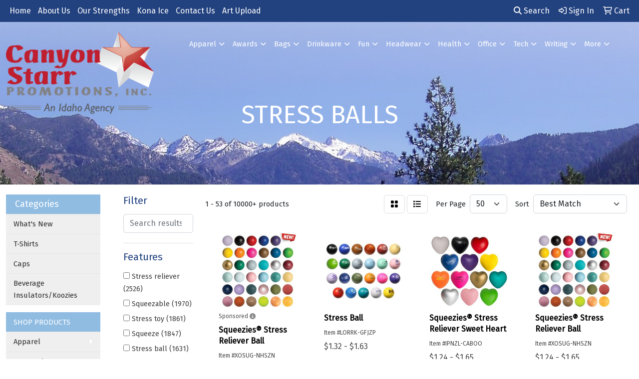

--- FILE ---
content_type: text/html
request_url: https://www.canyonstarr.com/office-stress-balls.htm
body_size: 24363
content:
<!DOCTYPE html>
<html lang="en">
<head>
<meta charset="utf-8">
<meta http-equiv="X-UA-Compatible" content="IE=edge">
<meta name="viewport" content="width=device-width, initial-scale=1">
<title>Canyon Starr  | Promotional Products &amp; Apparel | Twin Falls, Idaho - STRESS BALLS</title>
<meta name="description" content="Canyon Starr Promotions, Inc. offers promotional marketing products and apparel with your logo.">
<meta name="keywords" content="Kona Ice, promotional items, promotions, merchandise, custom t-shirts, promo, promotion, promotional products, magnets, giveaway, custom t-shirt, promos, advertising specialties, mugs, imprinted, t-shirts, party favors, giveaways, coffee cups, mug, imprint, tote bag, personalized gifts, personalized pencils, business supplies, advertising specialty, key chains, ad specialties, promotional merchandise, promotional material, promotional gifts, wholesale t shirts, t shirts, give aways">
<link rel="canonical" href="https://www.canyonstarr.com/office-stress-balls.htm" />
<meta name="robots" content="index,follow">
<link rel="SHORTCUT ICON" type="image/ico" href="https://www.canyonstarr.com/favicon.ico">
<link rel="icon" type="image/png" href="https://www.canyonstarr.com/favicon.ico">

<link href="/distsite/styles/8/css/bootstrap.min.css" rel="stylesheet" />
<link href="https://fonts.googleapis.com/css?family=Open+Sans:400,600|Oswald:400,600" rel="stylesheet">
<link href="/distsite/styles/8/css/owl.carousel.min.css" rel="stylesheet">
<link href="/distsite/styles/8/css/flexslider.css" rel="stylesheet">
<link href="/distsite/styles/8/css/all.min.css" rel="stylesheet">
<link href="/distsite/styles/8/css/slick/slick.css" rel="stylesheet"/>
<link href="/distsite/styles/8/css/lightbox/lightbox.css" rel="stylesheet"  />
<link href="/distsite/styles/8/css/glider.min.css" rel="stylesheet" />
<link href="/distsite/styles/8/css/yamm.css" rel="stylesheet" />
<!-- Custom styles for this theme -->
<link href="/we/we.dll/StyleSheet?UN=105138&Type=WETheme&TS=44749.4575" rel="stylesheet">
<style>

.promotional{
background-color:#224184;
}

.apparel{
background-color:White;
}

.bottle{
background-color:#224184;
}

.kona{
background-color:White;
}

.favorite{
background-color:#224184;
}

.navbar-default .navbar-nav > li > a {
font-weight:bold;
}


Navbar hover


.navbar a:hover {
font-weight: bold;
border-bottom: 3px solid #009e75;
}

</style>
</head>

<body id="page-18563246" class="header-seven   ">

<header>
  <div id="top-menu-wrap">
    <div class="container-fluid">
      <div class="row">
        <div class="col-sm-6 col-xs-12"> 
          <!-- nav1.htm --> 
          <ul id="nav1" class="sf-menu hidden-xs">
    <li class=""><a href="/">Home</a></li>
<li class=""><a href="/about.htm">About Us</a></li>
<li class=""><a href="/our-strengths.htm">Our Strengths</a></li>
<li class=""><a href="/kona-ice.htm">Kona Ice</a></li>
<li class=""><a href="/contact.htm">Contact Us</a></li>
<li class=""><a href="/artupload.htm">Art Upload</a></li>

</ul>

 </div>
        <div class="col-sm-6 col-xs-12">
          <div class="utlity-wrap"> 
            <!-- Nav0 --> 
            <ul class="utility-menu">
	<li ><a href="#" id="qs-modal-btn"><i aria-hidden="true" class="fa-solid fa-magnifying-glass"></i> Search</a></li>
	<li class=""><a href="/signin.htm"><span class="fa-regular fa-right-to-bracket" aria-hidden="true"></span> <span class="icon-only">Sign In</span></a></li>
<li class=""><a href="/cart.htm"><span class="fa-regular fa-cart-shopping" aria-hidden="true"></span> <span class="icon-only">Cart</span></a></li>

	
</ul>
 </div>
        </div>
      </div>
    </div>
  </div>
  <!-- ultity nav --> 
  
  <!-- Main Header Starts -->
  <div id="header-inner"> 
   
    
    <div class="container-fluid"> 
      <!-- Nested Row Starts -->
      <div class="row"> 
        <!-- Toll Free No Starts -->
        
        <div id="header-left" class="col-lg-3 col-md-12"> 
          <!-- Header Text -->
          
          <div id="logo">  <a class="site-brand" href="https://www.canyonstarr.com"><img class="img-responsive" src="/we/we.dll/Pic?UN=105138&F=C&T=801&Age=1246647145" alt="Canyon Starr Promotions, Inc." /></a>  </div>
        </div>
        
        <!-- Logo Starts -->
        <div class="col-lg-9 col-md-12 g-0">
       	 <nav class="yamm navbar navbar-expand-lg">
    <button class="navbar-toggler custom-toggler" type="button" data-bs-toggle="collapse" data-bs-target="#navbarNav" aria-controls="navbarNav" aria-expanded="false" aria-label="Toggle navigation">
      <i class="fas fa-bars"></i> <span class="fa-sr-only">Menu</span>
    </button>
    <form name="QuickSearch" class="quicksearch" method="get" action="https://www.canyonstarr.com/:quicksearch.htm" role="search" onsubmit="return(this.elements[0].value.trim()>'');">
  <div class="input-group">
<input type="text" class="form-control" aria-label="Quick Search" name="quicksearchbox" placeholder="What are you looking for?">
    <div class="input-group-append">
      <button class="btn" type="submit"><i aria-hidden="true" class="fa fa-search"></i> <span class="fa-sr-only">Search</span></button>
    </div>
  </div>

</form>

    <div class="collapse navbar-collapse" id="navbarNav">
        <ul class="navbar-nav mx-auto">
            <li class="nav-item show-mobile"><a href="/" class="nav-link">Home</a></li>
<li class="nav-item show-mobile"><a href="/about.htm" class="nav-link">About Us</a></li>
<li class="nav-item show-mobile"><a href="/our-strengths.htm" class="nav-link">Our Strengths</a></li>
<li class="nav-item show-mobile"><a href="/kona-ice.htm" class="nav-link">Kona Ice</a></li>
<li class="nav-item show-mobile"><a href="/contact.htm" class="nav-link">Contact Us</a></li>
<li class="nav-item show-mobile"><a href="/artupload.htm" class="nav-link">Art Upload</a></li>
<li class="nav-item dropdown yamm-fw"><a class="nav-link dropdown-toggle" href="#" data-bs-toggle="dropdown" role="button">Apparel</a>
  <div class="dropdown-menu p-0">
    <div class="nav-content">
      <div class="row">
        <ul class="col-sm">
          <li class="nav-item"><a href="/apparel-t-shirts.htm" class="nav-link">T-SHIRTS</a></li>
<li class="nav-item "><a href="/apparel-short-sleeve-t-shirts.htm" class="nav-link">Short Sleeve T-Shirts</a></li>
<li class="nav-item "><a href="/apparel-long-sleeve-t-shirts.htm" class="nav-link">Long Sleeve T-Shirts</a></li>
<li class="nav-item "><a href="/apparel-tank-tops.htm" class="nav-link">Tank Tops</a></li>
<li class="nav-item "><a href="/apparel-fitted-t-shirts.htm" class="nav-link">Fitted T-Shirts</a></li>
<li class="nav-item "><a href="/apparel-camo-t-shirts.htm" class="nav-link">Camo T-Shirts</a></li>
<li class="nav-item "><a href="/apparel-youth-t-shirts.htm" class="nav-link">Youth T-Shirts</a></li>
        </ul>
        <ul class="col-sm">
          <li class="nav-item"><a href="/apparel-officewear.htm" class="nav-link">OFFICEWEAR</a></li>
<li class="nav-item "><a href="/apparel-officewear-short-sleeve-polos.htm" class="nav-link">Short Sleeve Polos</a></li>
<li class="nav-item "><a href="/apparel-officewear-long-sleeve-polos.htm" class="nav-link">Long Sleeve Polos</a></li>
<li class="nav-item "><a href="/apparel-officewear-youth-polos.htm" class="nav-link">Youth Polos </a></li>
<li class="nav-item "><a href="/apparel-officewear-short-dress-shirts.htm" class="nav-link">Short Sleeve Dress Shirts</a></li>
<li class="nav-item "><a href="/apparel-officewear-long-dress-shirts.htm" class="nav-link">Long Sleeve Dress Shirts</a></li>
<li class="nav-item "><a href="/apparel-officewear-denim-shirts.htm" class="nav-link">Denim Shirts</a></li>
<li class="nav-item "><a href="/apparel-officewear-twill-shirts.htm" class="nav-link">Twill Shirts</a></li>
<li class="nav-item "><a href="/apparel-officewear-youth-dress-shirts.htm" class="nav-link">Youth Dress Shirts</a></li>
        </ul>
        <ul class="col-sm">
          <li class="nav-item"><a href="/apparel-outerwear.htm" class="nav-link">OUTERWEAR</a></li>
<li class="nav-item "><a href="/apparel-outerwear-jackets-coats.htm" class="nav-link">Jackets / Coats</a></li>
<li class="nav-item "><a href="/apparel-outerwear-hoodies.htm" class="nav-link">Hoodies</a></li>
<li class="nav-item "><a href="/apparel-outerwear-fleece.htm" class="nav-link">Fleece</a></li>
<li class="nav-item "><a href="/apparel-outerwear-pullovers.htm" class="nav-link">Pullovers</a></li>
<li class="nav-item "><a href="/apparel-outerwear-sweats.htm" class="nav-link">Sweats</a></li>
<li class="nav-item "><a href="/apparel-outerwear-sweaters.htm" class="nav-link">Sweaters</a></li>
<li class="nav-item "><a href="/apparel-outerwear-vests.htm" class="nav-link">Vests</a></li>
<li class="nav-item "><a href="/apparel-outerwear-youth.htm" class="nav-link">Youth</a></li>
        </ul>
        <ul class="col-sm">
          <li class="nav-item"><a href="/apparel-bottoms.htm" class="nav-link">BOTTOMS</a></li>
<li class="nav-item "><a href="/apparel-bottoms-pants.htm" class="nav-link">Pants</a></li>
<li class="nav-item "><a href="/apparel-bottoms-shorts.htm" class="nav-link">Shorts</a></li>
<li class="nav-item "><a href="/apparel-bottoms-denim.htm" class="nav-link">Denim</a></li>
<li class="nav-item "><a href="/apparel-bottoms-skirts.htm" class="nav-link">Skirts</a></li>
<li class="nav-item "><a href="/apparel-bottoms-youth.htm" class="nav-link">Youth</a></li>
<li class="nav-item "><a href="/apparel-bottoms-maternity.htm" class="nav-link">Maternity</a></li>
        </ul>
        <ul class="col-sm">
          <li class="nav-item"><a href="/apparel-headwear.htm" class="nav-link">HEADWEAR</a></li>
<li class="nav-item "><a href="/apparel-headwear-caps.htm" class="nav-link">Caps</a></li>
<li class="nav-item "><a href="/apparel-headwear-hats.htm" class="nav-link">Hats</a></li>
<li class="nav-item "><a href="/apparel-headwear-beanies.htm" class="nav-link">Beanies</a></li>
<li class="nav-item "><a href="/apparel-headwear-visors.htm" class="nav-link">Visors</a></li>
<li class="nav-item "><a href="/apparel-headwear-bandannas.htm" class="nav-link">Bandannas</a></li>
<li class="nav-item "><a href="/apparel-headwear-youth.htm" class="nav-link">Youth</a></li>
        </ul>
        <ul class="col-sm">
          <li class="nav-item">MORE</li>
<li class="nav-item "><a href="/apparel-sunglasses.htm" class="nav-link">Sunglasses</a></li>
<li class="nav-item "><a href="/apparel-activewear.htm" class="nav-link">Activewear</a></li>
<li class="nav-item "><a href="/apparel-aprons.htm" class="nav-link">Aprons</a></li>
<li class="nav-item "><a href="/apparel-gloves.htm" class="nav-link">Gloves</a></li>
<li class="nav-item "><a href="/apparel-infantwear.htm" class="nav-link">Infantwear</a></li>
<li class="nav-item "><a href="/apparel-dresses.htm" class="nav-link">Dresses</a></li>
<li class="nav-item "><a href="/apparel-watches.htm" class="nav-link">Watches</a></li>
<li class="nav-item "><a href="/apparel-shoes.htm" class="nav-link">Shoes</a></li>
        </ul>
</div>
</div>
</div>
</li>
<li class="nav-item dropdown yamm-fw"><a class="nav-link dropdown-toggle" href="#" data-bs-toggle="dropdown" role="button">Awards</a>
  <div class="dropdown-menu p-0">
    <div class="nav-content">
      <div class="row">
        <ul class="col-sm">
          <li class="nav-item"><a href="/awards-recognition-trophies.htm" class="nav-link">TROPHIES</a></li>
<li class="nav-item "><a href="/awards-recognition-trophies-acrylic.htm" class="nav-link">Acrylic Trophies</a></li>
<li class="nav-item "><a href="/awards-recognition-trophies-crystal.htm" class="nav-link">Crystal Trophies</a></li>
<li class="nav-item "><a href="/awards-recognition-trophies-glass.htm" class="nav-link">Glass Trophies</a></li>
<li class="nav-item "><a href="/awards-recognition-trophies-marble.htm" class="nav-link">Marble Trophies</a></li>
<li class="nav-item "><a href="/awards-recognition-trophies-metal.htm" class="nav-link">Metal Trophies</a></li>
<li class="nav-item "><a href="/awards-recognition-trophies-wood.htm" class="nav-link">Wood Trophies</a></li>
        </ul>
        <ul class="col-sm">
          <li class="nav-item"><a href="/awards-recognition-plaques.htm" class="nav-link">PLAQUES</a></li>
<li class="nav-item "><a href="/awards-recognition-plaques-acrylic.htm" class="nav-link">Acrylic Plaques</a></li>
<li class="nav-item "><a href="/awards-recognition-plaques-crystal.htm" class="nav-link">Crystal Plaques</a></li>
<li class="nav-item "><a href="/awards-recognition-plaques-glass.htm" class="nav-link">Glass Plaques</a></li>
<li class="nav-item "><a href="/awards-recognition-plaques-marble.htm" class="nav-link">Marble Plaques</a></li>
<li class="nav-item "><a href="/awards-recognition-plaques-metal.htm" class="nav-link">Metal Plaques</a></li>
<li class="nav-item "><a href="/awards-recognition-plaques-wood.htm" class="nav-link">Wood Plaques</a></li>
        </ul>
        <ul class="col-sm">
          <li class="nav-item"><a href="/awards-recognition-emblems-pins-medals.htm" class="nav-link">EMBLEMS, PINS, & MEDALS</a></li>
<li class="nav-item "><a href="/awards-recognition-emblems.htm" class="nav-link">Emblems</a></li>
<li class="nav-item "><a href="/awards-recognition-medals.htm" class="nav-link">Medals</a></li>
<li class="nav-item "><a href="/awards-recognition-pins.htm" class="nav-link">Pins</a></li>
<li class="nav-item "><a href="/awards-recognition-ribbons.htm" class="nav-link">Ribbons</a></li>
        </ul>
        <ul class="col-sm">
          <li class="nav-item"><a href="/awards-recognition-paper-weights.htm" class="nav-link">PAPER WEIGHTS</a></li>
<li class="nav-item "><a href="/awards-recognition-paper-weights-acrylic.htm" class="nav-link">Acrylic Paper Weights</a></li>
<li class="nav-item "><a href="/awards-recognition-paper-weights-crystal.htm" class="nav-link">Crystal Paper Weights</a></li>
<li class="nav-item "><a href="/awards-recognition-paper-weights-glass.htm" class="nav-link">Glass Paper Weights</a></li>
<li class="nav-item "><a href="/awards-recognition-paper-weights-marble.htm" class="nav-link">Marble Paper Weights</a></li>
<li class="nav-item "><a href="/awards-recognition-paper-weights-metal.htm" class="nav-link">Metal Paper Weights</a></li>
<li class="nav-item "><a href="/awards-recognition-paper-weights-wood.htm" class="nav-link">Wood Paper Weights</a></li>
        </ul>
        <ul class="col-sm">
          <li class="nav-item"><a href="/awards-recognition-vases.htm" class="nav-link">VASES</a></li>
<li class="nav-item "><a href="/awards-recognition-vases-crystal.htm" class="nav-link">Crystal Vases</a></li>
<li class="nav-item "><a href="/awards-recognition-vases-glass.htm" class="nav-link">Glass Vases</a></li>
<li class="nav-item "><a href="/awards-recognition-vases-marble.htm" class="nav-link">Marble Vases</a></li>
<li class="nav-item "><a href="/awards-recognition-vases-metal.htm" class="nav-link">Metal Vases</a></li>
        </ul>
        <ul class="col-sm">
          <li class="nav-item"><a href="/awards-recognition-golf.htm" class="nav-link">GOLF</a></li>
<li class="nav-item "><a href="/awards-recognition-golf-acrylic.htm" class="nav-link">Acrylic</a></li>
<li class="nav-item "><a href="/awards-recognition-golf-crystal.htm" class="nav-link">Crystal</a></li>
<li class="nav-item "><a href="/awards-recognition-golf-glass.htm" class="nav-link">Glass</a></li>
<li class="nav-item "><a href="/awards-recognition-golf-marble.htm" class="nav-link">Marble</a></li>
<li class="nav-item "><a href="/awards-recognition-golf-metal.htm" class="nav-link">Metal</a></li>
<li class="nav-item "><a href="/awards-recognition-golf-wood.htm" class="nav-link">Wood</a></li>
        </ul>
</div>
</div>
</div>
</li>
<li class="nav-item dropdown yamm-fw"><a class="nav-link dropdown-toggle" href="#" data-bs-toggle="dropdown" role="button">Bags</a>
  <div class="dropdown-menu p-0">
    <div class="nav-content">
      <div class="row">
        <ul class="col-sm">
          <li class="nav-item"><a href="/tote-bags.htm" class="nav-link">TOTE BAGS</a></li>
<li class="nav-item "><a href="/tote-bags-shopping.htm" class="nav-link">Shopping</a></li>
<li class="nav-item "><a href="/tote-bags-trade-shows.htm" class="nav-link">Trade Shows</a></li>
<li class="nav-item "><a href="/tote-bags-cotton.htm" class="nav-link">Cotton</a></li>
<li class="nav-item "><a href="/tote-bags-fashion.htm" class="nav-link">Fashion</a></li>
        </ul>
        <ul class="col-sm">
          <li class="nav-item"><a href="/backpacks.htm" class="nav-link">BACKPACKS</a></li>
<li class="nav-item "><a href="/backpacks-zipper-closure.htm" class="nav-link">Zipper Closure</a></li>
<li class="nav-item "><a href="/backpacks-drawstring.htm" class="nav-link">Drawstring</a></li>
<li class="nav-item "><a href="/backpacks-sling.htm" class="nav-link">Sling</a></li>
<li class="nav-item "><a href="/backpacks-button-closure.htm" class="nav-link">Button Closure</a></li>
        </ul>
        <ul class="col-sm">
          <li class="nav-item"><a href="/bags-office-school.htm" class="nav-link">OFFICE & SCHOOL</a></li>
<li class="nav-item "><a href="/office-school-backpacks.htm" class="nav-link">Backpacks</a></li>
<li class="nav-item "><a href="/office-school-computer-bags.htm" class="nav-link">Computer Bags</a></li>
<li class="nav-item "><a href="/office-school-lunch-bags.htm" class="nav-link">Lunch Bags</a></li>
<li class="nav-item "><a href="/office-school-messengar-bags.htm" class="nav-link">Messenger Bags</a></li>
<li class="nav-item "><a href="/office-school-briefcases-attaches.htm" class="nav-link">Briefcases & Attaches</a></li>
        </ul>
        <ul class="col-sm">
          <li class="nav-item"><a href="/bags-outdoor-fitness.htm" class="nav-link">OUTDOOR & FITNESS</a></li>
<li class="nav-item "><a href="/outdoor-fitness-coolers.htm" class="nav-link">Coolers</a></li>
<li class="nav-item "><a href="/outdoor-fitness-gym-bags.htm" class="nav-link">Gym Bags</a></li>
<li class="nav-item "><a href="/outdoor-fitness-duffle-bags.htm" class="nav-link">Duffle Bags</a></li>
<li class="nav-item "><a href="/outdoor-fitness-picnic-baskets.htm" class="nav-link">Picnic Baskets</a></li>
        </ul>
        <ul class="col-sm">
          <li class="nav-item"><a href="/bags-travel.htm" class="nav-link">TRAVEL</a></li>
<li class="nav-item "><a href="/travel-carryon_bags.htm" class="nav-link">Carryon Bags</a></li>
<li class="nav-item "><a href="/travel-outdoor-fitness-tsa_approved.htm" class="nav-link">TSA Approved</a></li>
<li class="nav-item "><a href="/travel-outdoor-fitness-suitcases.htm" class="nav-link">Suitcases</a></li>
<li class="nav-item "><a href="/travel-outdoor-fitness-toiletries.htm" class="nav-link">Toiletries</a></li>
<li class="nav-item "><a href="/travel-garment_bags.htm" class="nav-link">Garment Bags</a></li>
<li class="nav-item "><a href="/travel-fanny_packs.htm" class="nav-link">Fanny Packs</a></li>
        </ul>
        <ul class="col-sm">
          <li class="nav-item"><a href="/bags-shop-by-material.htm" class="nav-link">SHOP BY MATERIAL</a></li>
<li class="nav-item "><a href="/paper-bags.htm" class="nav-link">Paper Bags</a></li>
<li class="nav-item "><a href="/plastic-bags.htm" class="nav-link">Plastic Bags</a></li>
<li class="nav-item "><a href="/bags-recycled-material.htm" class="nav-link">Recycled Material</a></li>
        </ul>
</div>
</div>
</div>
</li>
<li class="nav-item dropdown yamm-fw"><a class="nav-link dropdown-toggle" href="#" data-bs-toggle="dropdown" role="button">Drinkware</a>
  <div class="dropdown-menu p-0">
    <div class="nav-content">
      <div class="row">
        <ul class="col-sm">
          <li class="nav-item"><a href="/drinkware-travel.htm" class="nav-link">TRAVEL</a></li>
<li class="nav-item "><a href="/drinkware-travel-mugs.htm" class="nav-link">Travel Mugs</a></li>
<li class="nav-item "><a href="/drinkware-travel-tumblers.htm" class="nav-link">Tumblers</a></li>
<li class="nav-item "><a href="/drinkware-travel-thermos.htm" class="nav-link">Thermos</a></li>
<li class="nav-item "><a href="/drinkware-travel-beverage-insulators.htm" class="nav-link">Beverage Insulators</a></li>
<li class="nav-item "><a href="/drinkware-travel-bpa-free-bottles.htm" class="nav-link">BPA Free Bottles</a></li>
<li class="nav-item "><a href="/drinkware-travel-water_bottles.htm" class="nav-link">Water Bottles</a></li>
        </ul>
        <ul class="col-sm">
          <li class="nav-item"><a href="/drinkware-home-office.htm" class="nav-link">HOME & OFFICE</a></li>
<li class="nav-item "><a href="/drinkware-home-office-mugs.htm" class="nav-link">Mugs</a></li>
<li class="nav-item "><a href="/drinkware-home-office-tumblers.htm" class="nav-link">Tumblers</a></li>
<li class="nav-item "><a href="/drinkware-home-office-paper-cups.htm" class="nav-link">Paper Cups</a></li>
<li class="nav-item "><a href="/drinkware-home-office-plastic-cups.htm" class="nav-link">Plastic Cups</a></li>
<li class="nav-item "><a href="/drinkware-home-office-thermos.htm" class="nav-link">Thermos</a></li>
<li class="nav-item "><a href="/drinkware-home-office-tea-cups.htm" class="nav-link">Tea Cups</a></li>
<li class="nav-item "><a href="/drinkware-home-office-coasters.htm" class="nav-link">Coasters</a></li>
<li class="nav-item "><a href="/drinkware-home-office-carafes.htm" class="nav-link">Carafes</a></li>
        </ul>
        <ul class="col-sm">
          <li class="nav-item"><a href="/drinkware-beer-wine.htm" class="nav-link">BEER & WINE</a></li>
<li class="nav-item "><a href="/drinkware-beer-wine-wine-glasses.htm" class="nav-link">Wine Glasses</a></li>
<li class="nav-item "><a href="/drinkware-beer-wine-beer-steins.htm" class="nav-link">Beer Steins</a></li>
<li class="nav-item "><a href="/drinkware-beer-wine-shot-glasses.htm" class="nav-link">Shot Glasses</a></li>
<li class="nav-item "><a href="/drinkware-beer-wine-beverage-insulators.htm" class="nav-link">Beverage Insulators</a></li>
<li class="nav-item "><a href="/drinkware-beer-wine-openers.htm" class="nav-link">Openers</a></li>
        </ul>
        <ul class="col-sm">
          <li class="nav-item"><a href="/drinkware-restaurant-bar.htm" class="nav-link">RESTAURANT/BAR</a></li>
<li class="nav-item "><a href="/drinkware-restaurant-bar-plastic-cups.htm" class="nav-link">Plastic Cups</a></li>
<li class="nav-item "><a href="/drinkware-restaurant-bar-glasses.htm" class="nav-link">Glasses</a></li>
<li class="nav-item "><a href="/drinkware-restaurant-bar-wine-glasses.htm" class="nav-link">Wine Glasses</a></li>
<li class="nav-item "><a href="/drinkware-restaurant-bar-beer-steins.hmt.htm" class="nav-link">Beer Steins</a></li>
<li class="nav-item "><a href="/drinkware-restaurant-bar-shot-glasses.hmt.htm" class="nav-link">Shot Glasses</a></li>
<li class="nav-item "><a href="/drinkware-restaurant-bar-coasters.htm" class="nav-link">Coasters</a></li>
<li class="nav-item "><a href="/drinkware-restaurant-bar-carafes.htm" class="nav-link">Carafes</a></li>
<li class="nav-item "><a href="/drinkware-restaurant-bar-openers.htm" class="nav-link">Openers</a></li>
        </ul>
        <ul class="col-sm">
          <li class="nav-item"><a href="/drinkware-sports-outdoors.htm" class="nav-link">SPORTS & OUTDOORS</a></li>
<li class="nav-item "><a href="/drinkware-sports-outdoors-plastic-cups.htm" class="nav-link">Plastic Cups</a></li>
<li class="nav-item "><a href="/drinkware-sports-outdoors-styrofoam-cups.htm" class="nav-link">Styrofoam Cups</a></li>
<li class="nav-item "><a href="/drinkware-sports-outdoors-beverage-insulators.htm" class="nav-link">Beverage Insulators</a></li>
<li class="nav-item "><a href="/drinkware-sports-outdoors-bpa-free-bottles.htm" class="nav-link">BPA Free Bottles</a></li>
<li class="nav-item "><a href="/drinkware-sports-outdoors-thermos.htm" class="nav-link">Thermos</a></li>
<li class="nav-item "><a href="/drinkware-sports-outdoors-tumblers.htm" class="nav-link">Tumblers</a></li>
<li class="nav-item "><a href="/drinkware-sports-outdoors-water-bottles.htm" class="nav-link">Water Bottles</a></li>
        </ul>
        <ul class="col-sm">
          <li class="nav-item"><a href="/drinkware-straws.htm" class="nav-link">STRAWS</a></li>
<li class="nav-item "><a href="/drinkware-straws-plastic.htm" class="nav-link">Plastic</a></li>
<li class="nav-item "><a href="/drinkware-straws-paper.htm" class="nav-link">Paper</a></li>
<li class="nav-item "><a href="/drinkware-straws-reusable.htm" class="nav-link">Reusable</a></li>
        </ul>
</div>
</div>
</div>
</li>
<li class="nav-item dropdown yamm-fw"><a class="nav-link dropdown-toggle" href="#" data-bs-toggle="dropdown" role="button">Fun</a>
  <div class="dropdown-menu p-0">
    <div class="nav-content">
      <div class="row">
        <ul class="col-sm">
          <li class="nav-item"><a href="/fun-outdoors-camping-outdoors.htm" class="nav-link">CAMPING/OUTDOORS</a></li>
<li class="nav-item "><a href="/fun-outdoors-camping-outdoors-coolers.htm" class="nav-link">Coolers</a></li>
<li class="nav-item "><a href="/fun-outdoors-camping-outdoors-chairs.htm" class="nav-link">Chairs</a></li>
<li class="nav-item "><a href="/fun-outdoors-camping-outdoors-blankets.htm" class="nav-link">Blankets</a></li>
<li class="nav-item "><a href="/fun-outdoors-camping-outdoors-umbrellas.htm" class="nav-link">Umbrellas</a></li>
<li class="nav-item "><a href="/fun-outdoors-camping-outdoors-towels.htm" class="nav-link">Towels</a></li>
<li class="nav-item "><a href="/fun-outdoors-camping-outdoors-binoculars.htm" class="nav-link">Binoculars</a></li>
<li class="nav-item "><a href="/fun-outdoors-camping-outdoors-compasses.htm" class="nav-link">Compasses</a></li>
<li class="nav-item "><a href="/fun-outdoors-camping-outdoors-fishing-coolers.htm" class="nav-link">Fishing Coolers</a></li>
        </ul>
        <ul class="col-sm">
          <li class="nav-item"><a href="/fun-outdoors-sports-team-spirit.htm" class="nav-link">TEAM SPIRIT</a></li>
<li class="nav-item "><a href="/fun-outdoors-sports-team-spirit-stadium-cushions.htm" class="nav-link">Stadium Cushions</a></li>
<li class="nav-item "><a href="/fun-outdoors-sports-team-spirit-stadium-chairs.htm" class="nav-link">Stadium Chairs</a></li>
<li class="nav-item "><a href="/fun-outdoors-sports-team-spirit-fans.htm" class="nav-link">Fans</a></li>
<li class="nav-item "><a href="/fun-outdoors-sports-team-spirit-foam-hands.htm" class="nav-link">Foam Hands</a></li>
<li class="nav-item "><a href="/fun-outdoors-sports-team-spirit-megaphones.htm" class="nav-link">Megaphones</a></li>
<li class="nav-item "><a href="/fun-outdoors-sports-team-spirit-noise-makers.htm" class="nav-link">Noise Makers</a></li>
<li class="nav-item "><a href="/fun-outdoors-sports-team-spirit-pom-poms.htm" class="nav-link">Pom Poms</a></li>
        </ul>
        <ul class="col-sm">
          <li class="nav-item"><a href="/fun-outdoors-balls.htm" class="nav-link">BALLS</a></li>
<li class="nav-item "><a href="/fun-outdoors-balls-footballs.htm" class="nav-link">Footballs</a></li>
<li class="nav-item "><a href="/fun-outdoors-balls-basketballs.htm" class="nav-link">Basketballs</a></li>
<li class="nav-item "><a href="/fun-outdoors-balls-baseballs.htm" class="nav-link">Baseballs</a></li>
<li class="nav-item "><a href="/fun-outdoors-balls-soccer-balls.htm" class="nav-link">Soccer Balls</a></li>
<li class="nav-item "><a href="/fun-outdoors-balls-golf-balls.htm" class="nav-link">Golf Balls</a></li>
<li class="nav-item "><a href="/fun-outdoors-balls-hockey-pucks.htm" class="nav-link">Hockey Pucks</a></li>
        </ul>
        <ul class="col-sm">
          <li class="nav-item"><a href="/fun-outdoors-toys-games.htm" class="nav-link">TOYS & GAMES</a></li>
<li class="nav-item "><a href="/fun-outdoors-toys-games-flyers.htm" class="nav-link">Flyers</a></li>
<li class="nav-item "><a href="/fun-outdoors-toys-games-puzzles.htm" class="nav-link">Puzzles</a></li>
<li class="nav-item "><a href="/fun-outdoors-toys-games-stuffed-animals.htm" class="nav-link">Stuffed Animals</a></li>
<li class="nav-item "><a href="/fun-outdoors-toys-games-kites.htm" class="nav-link">Kites</a></li>
<li class="nav-item "><a href="/fun-outdoors-toys-games-tattoos.htm" class="nav-link">Tattoos</a></li>
<li class="nav-item "><a href="/fun-outdoors-toys-games-yo-yos.htm" class="nav-link">Yo-Yos</a></li>
<li class="nav-item "><a href="/fun-outdoors-toys-games-airplanes.htm" class="nav-link">Airplanes</a></li>
<li class="nav-item "><a href="/fun-outdoors-toys-games-board-games.htm" class="nav-link">Games</a></li>
        </ul>
        <ul class="col-sm">
          <li class="nav-item"><a href="/fun-outdoors-golf-items.htm" class="nav-link">GOLF ITEMS</a></li>
<li class="nav-item "><a href="/fun-outdoors-golf-items-golf-balls.htm" class="nav-link">Golf Balls</a></li>
<li class="nav-item "><a href="/fun-outdoors-golf-items-ball-markers.htm" class="nav-link">Ball Markers</a></li>
<li class="nav-item "><a href="/fun-outdoors-golf-items-clips.htm" class="nav-link">Clips</a></li>
<li class="nav-item "><a href="/fun-outdoors-golf-items-clubs.htm" class="nav-link">Clubs & Putters</a></li>
<li class="nav-item "><a href="/fun-outdoors-golf-items-event-flags-banners.htm" class="nav-link">Event Flags & Banners</a></li>
<li class="nav-item "><a href="/fun-outdoors-golf-items-golf-apparel.htm" class="nav-link">Golf Apparel</a></li>
<li class="nav-item "><a href="/fun-outdoors-golf-items-golf-bags.htm" class="nav-link">Golf Bags</a></li>
<li class="nav-item "><a href="/fun-outdoors-golf-items-shoe-bags.htm" class="nav-link">Shoe Bags</a></li>
        </ul>
</div>
</div>
</div>
</li>
<li class="nav-item dropdown yamm-fw"><a class="nav-link dropdown-toggle" href="#" data-bs-toggle="dropdown" role="button">Headwear</a>
  <div class="dropdown-menu p-0">
    <div class="nav-content">
      <div class="row">
        <ul class="col-sm">
          <li class="nav-item"><a href="/headwear-caps.htm" class="nav-link">CAPS</a></li>
<li class="nav-item "><a href="/headwear-caps-fitted-caps.htm" class="nav-link">Fitted Caps</a></li>
<li class="nav-item "><a href="/headwear-caps-adjustable-caps.htm" class="nav-link">Adjustable Caps</a></li>
<li class="nav-item "><a href="/headwear-caps-camouflage-caps.htm" class="nav-link">Camouflage Caps</a></li>
<li class="nav-item "><a href="/headwear-caps-cotton-canvas.htm" class="nav-link">Cotton Twill / Canvas</a></li>
        </ul>
        <ul class="col-sm">
          <li class="nav-item"><a href="/headwear-caps-hats.htm" class="nav-link">HATS</a></li>
<li class="nav-item "><a href="/headwear-hats-hard-hats.htm" class="nav-link">Hard Hats</a></li>
<li class="nav-item "><a href="/headwear-hats-sun-hats.htm" class="nav-link">Sun Hats</a></li>
<li class="nav-item "><a href="/headwear-hats-fedora-fedora.htm" class="nav-link">Fedora</a></li>
<li class="nav-item "><a href="/headwear-hats-golf.htm" class="nav-link">Golf</a></li>
<li class="nav-item "><a href="/headwear-hats-cowboy-hats.htm" class="nav-link">Cowboy Hats</a></li>
        </ul>
        <ul class="col-sm">
          <li class="nav-item"><a href="/beanies.htm" class="nav-link">BEANIES</a></li>
<li class="nav-item "><a href="/headwear-beanies-with-pom.htm" class="nav-link">Beanies with Poms</a></li>
<li class="nav-item "><a href="/headwear-beanies-with-cuff.htm" class="nav-link">Beanies with Cuffs</a></li>
<li class="nav-item "><a href="/headwear-beanies-with-light.htm" class="nav-link">Beanies with Lights</a></li>
<li class="nav-item "><a href="/headwear-beanies-camouflage.htm" class="nav-link">Camouflage Beanies</a></li>
        </ul>
        <ul class="col-sm">
          <li class="nav-item">MORE</li>
<li class="nav-item "><a href="/headwear-more-visors.htm" class="nav-link">Visors</a></li>
<li class="nav-item "><a href="/headwear-more-safety.htm" class="nav-link">Safety</a></li>
<li class="nav-item "><a href="/headwear-more-bandannas.htm" class="nav-link">Bandannas</a></li>
        </ul>
</div>
</div>
</div>
</li>
<li class="nav-item dropdown yamm-fw"><a class="nav-link dropdown-toggle" href="#" data-bs-toggle="dropdown" role="button">Health</a>
  <div class="dropdown-menu p-0">
    <div class="nav-content">
      <div class="row">
        <ul class="col-sm">
          <li class="nav-item"><a href="/healthcare-first-aid.htm" class="nav-link">FIRST AID</a></li>
<li class="nav-item "><a href="/healthcare-first-aid-kits.htm" class="nav-link">First Aid Kits</a></li>
<li class="nav-item "><a href="/healthcare-first-aid-sunscreen.htm" class="nav-link">Sunscreen</a></li>
<li class="nav-item "><a href="/healthcare-first-aid-heat-cold-packs.htm" class="nav-link">Heat/Cold Packs</a></li>
<li class="nav-item "><a href="/healthcare-first-aid-pill-boxes.htm" class="nav-link">Pill Boxes</a></li>
<li class="nav-item "><a href="/healthcare-first-aid-pill-cutters.htm" class="nav-link">Pill Cutters</a></li>
<li class="nav-item "><a href="/healthcare-first-aid-thermometers.htm" class="nav-link">Thermometers</a></li>
        </ul>
        <ul class="col-sm">
          <li class="nav-item"><a href="/healthcare-ppe.htm" class="nav-link">PPE</a></li>
<li class="nav-item "><a href="/healthcare-ppe-masks.htm" class="nav-link">Masks</a></li>
<li class="nav-item "><a href="/healthcare-ppe-latex_gloves.htm" class="nav-link">Latex Gloves</a></li>
<li class="nav-item "><a href="/healthcare-ppe-latex-free_gloves.htm" class="nav-link">Latex-Free Gloves</a></li>
<li class="nav-item "><a href="/healthcare-ppe-hand_sanitizer.htm" class="nav-link">Hand Sanitizer</a></li>
<li class="nav-item "><a href="/healthcare-ppe-face_shields.htm" class="nav-link">Face Shields</a></li>
<li class="nav-item "><a href="/healthcare-ppe-gators.htm" class="nav-link">Gators</a></li>
<li class="nav-item "><a href="/healthcare-ppe-floor_decals.htm" class="nav-link">Floor Decals</a></li>
<li class="nav-item "><a href="/healthcare-ppe-no_touch_tools.htm" class="nav-link">No Touch Tools</a></li>
        </ul>
        <ul class="col-sm">
          <li class="nav-item"><a href="/healthcare-selfcare.htm" class="nav-link">SELFCARE</a></li>
<li class="nav-item "><a href="/healthcare-selfcare-lip-balm.htm" class="nav-link">Lip Balm</a></li>
<li class="nav-item "><a href="/healthcare-selfcare-sunglasses.htm" class="nav-link">Sunglasses</a></li>
<li class="nav-item "><a href="/healthcare-selfcare-fitness.htm" class="nav-link">Fitness</a></li>
<li class="nav-item "><a href="/healthcare-selfcare-pedometers.htm" class="nav-link">Pedometers</a></li>
<li class="nav-item "><a href="/healthcare-selfcare-candles.htm" class="nav-link">Candles</a></li>
<li class="nav-item "><a href="/healthcare-selfcare-spa-kits.htm" class="nav-link">Spa Kits</a></li>
<li class="nav-item "><a href="/healthcare-selfcare-awareness.htm" class="nav-link">Awareness</a></li>
        </ul>
</div>
</div>
</div>
</li>
<li class="nav-item dropdown yamm-fw"><a class="nav-link dropdown-toggle" href="#" data-bs-toggle="dropdown" role="button">Office</a>
  <div class="dropdown-menu p-0">
    <div class="nav-content">
      <div class="row">
        <ul class="col-sm">
          <li class="nav-item"><a href="/office-desk-items.htm" class="nav-link">DESK ITEMS</a></li>
<li class="nav-item "><a href="/office-desk-items-note-pads.htm" class="nav-link">Note Pads</a></li>
<li class="nav-item "><a href="/office-desk-items-sticky-notes.htm" class="nav-link">Sticky Notes</a></li>
<li class="nav-item "><a href="/office-desk-items-business-card-holders.htm" class="nav-link">Business Card Holders</a></li>
<li class="nav-item "><a href="/office-desk-items-journals.htm" class="nav-link">Journals</a></li>
<li class="nav-item "><a href="/office-desk-items-caddies-holders.htm" class="nav-link">Caddies/Holders</a></li>
<li class="nav-item "><a href="/office-desk-items-scissors.htm" class="nav-link">Scissors</a></li>
<li class="nav-item "><a href="/office-desk-items-staples.htm" class="nav-link">Staplers / Staple Removers</a></li>
<li class="nav-item "><a href="/office-desk-items-calculators.htm" class="nav-link">Calculators</a></li>
        </ul>
        <ul class="col-sm">
          <li class="nav-item"><a href="/office-organizational-tools.htm" class="nav-link">ORGANIZATIONAL TOOLS</a></li>
<li class="nav-item "><a href="/office-organizational-tools-binders.htm" class="nav-link">Binders</a></li>
<li class="nav-item "><a href="/office-organizational-tools-folders.htm" class="nav-link">Folders</a></li>
<li class="nav-item "><a href="/office-organizational-tools-labels.htm" class="nav-link">Labels</a></li>
<li class="nav-item "><a href="/office-organizational-tools-memo-boards.htm" class="nav-link">Memo Boards</a></li>
<li class="nav-item "><a href="/office-organizational-tools-magnets.htm" class="nav-link">Magnets</a></li>
<li class="nav-item "><a href="/office-organizational-tools-calendars.htm" class="nav-link">Calendars</a></li>
<li class="nav-item "><a href="/office-organizational-tools-clipboards.htm" class="nav-link">Clipboards</a></li>
        </ul>
        <ul class="col-sm">
          <li class="nav-item"><a href="/office-tradeshows-events.htm" class="nav-link">TRADESHOWS & EVENTS</a></li>
<li class="nav-item "><a href="/office-tradeshows-events-badge-holders.htm" class="nav-link">Badge Holders</a></li>
<li class="nav-item "><a href="/office-tradeshows-events-lanyards.htm" class="nav-link">Lanyards</a></li>
<li class="nav-item "><a href="/office-tradeshows-events-name-badges.htm" class="nav-link">Name Badges</a></li>
<li class="nav-item "><a href="/office-tradeshows-events-reels.htm" class="nav-link">Reels</a></li>
<li class="nav-item "><a href="/office-tradeshows-events-displays.htm" class="nav-link">Displays</a></li>
<li class="nav-item "><a href="/office-tradeshows-events-table-coverings.htm" class="nav-link">Table Coverings</a></li>
<li class="nav-item "><a href="/office-tradeshows-events-awards.htm" class="nav-link">Awards</a></li>
<li class="nav-item "><a href="/office-tradeshows-events-buttons.htm" class="nav-link">Buttons</a></li>
        </ul>
        <ul class="col-sm">
          <li class="nav-item"><a href="/office-writing.htm" class="nav-link">WRITING</a></li>
<li class="nav-item "><a href="/office-writing-pens.htm" class="nav-link">Pens</a></li>
<li class="nav-item "><a href="/office-writing-pencils.htm" class="nav-link">Pencils</a></li>
<li class="nav-item "><a href="/office-writing-erasers.htm" class="nav-link">Erasers</a></li>
<li class="nav-item "><a href="/office-writing-highlighters.htm" class="nav-link">Highlighters</a></li>
<li class="nav-item "><a href="/office-writing-markers.htm" class="nav-link">Markers</a></li>
        </ul>
        <ul class="col-sm">
          <li class="nav-item"><a href="/office-stress-balls.htm" class="nav-link">STRESS BALLS</a></li>
<li class="nav-item "><a href="/office-stress-balls-shapes.htm" class="nav-link">Shapes</a></li>
<li class="nav-item "><a href="/office-stress-balls-sports.htm" class="nav-link">Sports</a></li>
<li class="nav-item "><a href="/office-stress-balls-seasonal.htm" class="nav-link">Seasonal</a></li>
<li class="nav-item "><a href="/office-stress-balls-cars-trucks.htm" class="nav-link">Cars & Trucks</a></li>
<li class="nav-item "><a href="/office-stress-balls-people.htm" class="nav-link">People</a></li>
<li class="nav-item "><a href="/office-stress-balls-custom.htm" class="nav-link">Custom</a></li>
        </ul>
</div>
</div>
</div>
</li>
<li class="nav-item dropdown yamm-fw"><a class="nav-link dropdown-toggle" href="#" data-bs-toggle="dropdown" role="button">Tech</a>
  <div class="dropdown-menu p-0">
    <div class="nav-content">
      <div class="row">
        <ul class="col-sm">
          <li class="nav-item"><a href="/technology-equipment.htm" class="nav-link">EQUIPMENT</a></li>
<li class="nav-item "><a href="/technology-equipment-flash-drives.htm" class="nav-link">Flash Drives</a></li>
<li class="nav-item "><a href="/technology-equipment-cables.htm" class="nav-link">Cables</a></li>
<li class="nav-item "><a href="/technology-equipment-cords.htm" class="nav-link">Cords</a></li>
<li class="nav-item "><a href="/technology-equipment-usb-hubs.htm" class="nav-link">USB Hubs</a></li>
<li class="nav-item "><a href="/technology-equipment-adapters.htm" class="nav-link">Adapters</a></li>
<li class="nav-item "><a href="/technology-screen-cleaner.htm" class="nav-link">Screen Cleaner</a></li>
<li class="nav-item "><a href="/technology-webcam-covers.htm" class="nav-link">Webcam Covers</a></li>
        </ul>
        <ul class="col-sm">
          <li class="nav-item"><a href="/technology-chargers.htm" class="nav-link">CHARGERS</a></li>
<li class="nav-item "><a href="/technology-chargers-power-banks.htm" class="nav-link">Power Banks</a></li>
<li class="nav-item "><a href="/technology-car-chargers.htm" class="nav-link">Car Chargers</a></li>
<li class="nav-item "><a href="/technology-wall-chargers.htm" class="nav-link">Wall Chargers</a></li>
<li class="nav-item "><a href="/technology-wireless-chargers.htm" class="nav-link">Wireless Chargers</a></li>
        </ul>
        <ul class="col-sm">
          <li class="nav-item"><a href="/technology-desktop.htm" class="nav-link">DESKTOP</a></li>
<li class="nav-item "><a href="/technology-desktop-mouse.htm" class="nav-link">Mouse</a></li>
<li class="nav-item "><a href="/technology-desktop-speakers.htm" class="nav-link">Speakers</a></li>
<li class="nav-item "><a href="/technology-desktop-phone-stands.htm" class="nav-link">Phone Stands</a></li>
<li class="nav-item "><a href="/technology-desktop-mouse-pads.htm" class="nav-link">Mouse Pads</a></li>
<li class="nav-item "><a href="/technology-desktop-wrist-rests.htm" class="nav-link">Wrist Rests</a></li>
        </ul>
        <ul class="col-sm">
          <li class="nav-item"><a href="/technology-accessories.htm" class="nav-link">ACCESSORIES</a></li>
<li class="nav-item "><a href="/technology-cell-phone-accessories.htm" class="nav-link">Cell Phone Accessories</a></li>
<li class="nav-item "><a href="/technology-accessories-phone-cases.htm" class="nav-link">Phone Cases</a></li>
<li class="nav-item "><a href="/technology-accessories-tablet-cases.htm" class="nav-link">Tablet Cases</a></li>
<li class="nav-item "><a href="/technology-accessories-laptop-sleeves.htm" class="nav-link">Laptop Sleeves</a></li>
<li class="nav-item "><a href="/technology-accessories-computer-bags.htm" class="nav-link">Computer Bags</a></li>
<li class="nav-item "><a href="/technology-accessories-headphones.htm" class="nav-link">Headphones</a></li>
<li class="nav-item "><a href="/technology-accessories-blue-light-blocking-glasses.htm" class="nav-link">Blue Light Blocking Glasses</a></li>
        </ul>
</div>
</div>
</div>
</li>
<li class="nav-item dropdown yamm-fw"><a class="nav-link dropdown-toggle" href="#" data-bs-toggle="dropdown" role="button">Writing</a>
  <div class="dropdown-menu p-0">
    <div class="nav-content">
      <div class="row">
        <ul class="col-sm">
          <li class="nav-item"><a href="/writing-pens.htm" class="nav-link">PENS</a></li>
<li class="nav-item "><a href="/writing-pens-ballpoint-pens.htm" class="nav-link">Ballpoint Pens</a></li>
<li class="nav-item "><a href="/writing-pens-click-pens.htm" class="nav-link">Click Pens</a></li>
<li class="nav-item "><a href="/writing-pens-stick-pens.htm" class="nav-link">Stick Pens</a></li>
<li class="nav-item "><a href="/writing-pens-twist-pens.htm" class="nav-link">Twist Pens</a></li>
<li class="nav-item "><a href="/writing-pens-ball-roller-pens.htm" class="nav-link">Roller Ball Pens</a></li>
<li class="nav-item "><a href="/writing-pens-gel-pens.htm" class="nav-link">Gel Pens</a></li>
<li class="nav-item "><a href="/writing-pens-tech-hi-pens.htm" class="nav-link">Hi-Tech Pens</a></li>
        </ul>
        <ul class="col-sm">
          <li class="nav-item"><a href="/writing-pencils.htm" class="nav-link">PENCILS</a></li>
<li class="nav-item "><a href="/writing-pencils-number-2-pencils.htm" class="nav-link">#2 Pencils</a></li>
<li class="nav-item "><a href="/writing-pencils-mechanical-pencils.htm" class="nav-link">Mechanical Pencils</a></li>
<li class="nav-item "><a href="/writing-pencils-colored-pencils.htm" class="nav-link">Colored Pencils</a></li>
        </ul>
        <ul class="col-sm">
          <li class="nav-item">MORE</li>
<li class="nav-item "><a href="/writing-more-journals.htm" class="nav-link">Journals</a></li>
<li class="nav-item "><a href="/writing-more-note-pads.htm" class="nav-link">Note Pads</a></li>
<li class="nav-item "><a href="/writing-more-highlighters.htm" class="nav-link">Highlighters</a></li>
<li class="nav-item "><a href="/writing-more-erasers.htm" class="nav-link">Erasers</a></li>
<li class="nav-item "><a href="/writing-more-markers.htm" class="nav-link">Markers</a></li>
<li class="nav-item "><a href="/writing-more-chalk.htm" class="nav-link">Chalk</a></li>
<li class="nav-item "><a href="/writing-more-crayons.htm" class="nav-link">Crayons</a></li>
<li class="nav-item "><a href="/writing-more-gift-sets.htm" class="nav-link">Gift Sets</a></li>
<li class="nav-item "><a href="/writing-more-sharpeners.htm" class="nav-link">Sharpeners</a></li>
        </ul>
</div>
</div>
</div>
</li>
<li class="nav-item dropdown yamm-fw"><a class="nav-link dropdown-toggle" href="#" data-bs-toggle="dropdown" role="button">More</a>
  <div class="dropdown-menu p-0">
    <div class="nav-content">
      <div class="row">
        <ul class="col-sm">
          <li class="nav-item"><a href="/eco-friendly.htm" class="nav-link">ECO FRIENDLY</a></li>
<li class="nav-item "><a href="/eco-friendly-biodegradable.htm" class="nav-link">Biodegradable</a></li>
<li class="nav-item "><a href="/eco-friendly-efficient.htm" class="nav-link">Efficient</a></li>
<li class="nav-item "><a href="/eco-friendly-organic.htm" class="nav-link">Organic</a></li>
<li class="nav-item "><a href="/eco-friendly-recycled.htm" class="nav-link">Recycled</a></li>
<li class="nav-item "><a href="/eco-friendly-sustainable.htm" class="nav-link">Sustainable</a></li>
        </ul>
        <ul class="col-sm">
          <li class="nav-item"><a href="/workwear.htm" class="nav-link">WORKWEAR</a></li>
<li class="nav-item "><a href="/workwear-scrubs.htm" class="nav-link">Scrubs</a></li>
<li class="nav-item "><a href="/workwear-safety-hats.htm" class="nav-link">Safety Hats</a></li>
<li class="nav-item "><a href="/workwear-safety-jackets.htm" class="nav-link">Safety Jackets</a></li>
<li class="nav-item "><a href="/workwear-safety-vests.htm" class="nav-link">Safety Vests</a></li>
<li class="nav-item "><a href="/workwear-coveralls.htm" class="nav-link">Coveralls</a></li>
<li class="nav-item "><a href="/workwear-work-gloves.htm" class="nav-link">Work Gloves</a></li>
<li class="nav-item "><a href="/workwear-nonslip-shoes.htm" class="nav-link">Nonslip Shoes</a></li>
        </ul>
        <ul class="col-sm">
          <li class="nav-item"><a href="/executive-gifts.htm" class="nav-link">EXECUTIVE GIFTS</a></li>
<li class="nav-item "><a href="/executive-gifts-appliances-electronics.htm" class="nav-link">Appliances & Electronics</a></li>
<li class="nav-item "><a href="/executive-gifts-cameras.htm" class="nav-link">Cameras</a></li>
<li class="nav-item "><a href="/executive-gifts-fitness.htm" class="nav-link">Fitness</a></li>
<li class="nav-item "><a href="/executive-gifts-gift-sets.htm" class="nav-link">Gift Sets</a></li>
        </ul>
        <ul class="col-sm">
          <li class="nav-item">NEED MORE</li>
<li class="nav-item "><a href="/need-more-advanced-search.htm" class="nav-link">Advanced Search</a></li>
<li class="nav-item "><a href="/need-more-contact-us.htm" class="nav-link">Contact Us</a></li>
        </ul>
</div>
</div>
</div>
</li>
<li class="nav-item show-mobile"><a href="/whats-new.htm" class="nav-link">What's New</a></li>
<li class="nav-item show-mobile"><a href="/ballpoint-pens.htm" class="nav-link">T-Shirts</a></li>
<li class="nav-item show-mobile"><a href="/cell-phone-accessories.htm" class="nav-link">Caps</a></li>
<li class="nav-item show-mobile"><a href="/tote_bags_001.htm" class="nav-link">Beverage Insulators/Koozies</a></li>
<li class="nav-item show-mobile">&nbsp;</li>
<li class="nav-item show-mobile"><a href="/shop_products.htm" class="nav-link">SHOP PRODUCTS</a></li>
<li class="nav-item dropdown show-mobile"><a class="nav-link dropdown-toggle" href="#" data-bs-toggle="dropdown">Apparel</a>
  <div class="dropdown-menu p-0">
    <div class="nav-content">
      <div class="row">
          <ul class="col-sm">
<li class="nav-item show-mobile"><a href="/apparelaccesories.htm" class="nav-link">Accessories</a></li>
<ul class="sub">
<li class="nav-item show-mobile"><a href="/apparelaprons.htm" class="nav-link">Aprons</a></li>
<li class="nav-item show-mobile"><a href="/apparelarmbands.htm" class="nav-link">Armbands</a></li>
<li class="nav-item show-mobile"><a href="/apparelearmuffs.htm" class="nav-link">Earmuffs</a></li>
<li class="nav-item show-mobile"><a href="/apparelgloves.htm" class="nav-link">Gloves</a></li>
<li class="nav-item show-mobile"><a href="/apparelsocks.htm" class="nav-link">Socks</a></li>
<li class="nav-item show-mobile"><a href="/apparelwristbands.htm" class="nav-link">Wristbands</a></li>
</ul>
<li class="nav-item show-mobile"><a href="/apparelathleticwear.htm" class="nav-link">Athletic Wear</a></li>
<ul class="sub">
<li class="nav-item show-mobile"><a href="/apparelsweatpants.htm" class="nav-link">Sweatpants</a></li>
<li class="nav-item show-mobile"><a href="/apparelsweatshirts.htm" class="nav-link">Sweatshirts</a></li>
<li class="nav-item show-mobile"><a href="/appareltanktops.htm" class="nav-link">Tank Tops</a></li>
</ul>
<li class="nav-item show-mobile"><a href="/apparelbuttondownshirts.htm" class="nav-link">Button Down Shirts</a></li>
<ul class="sub">
<li class="nav-item show-mobile"><a href="/appareldenim.htm" class="nav-link">Denim</a></li>
<li class="nav-item show-mobile"><a href="/appareldress.htm" class="nav-link">Dress</a></li>
<li class="nav-item show-mobile"><a href="/appareldress_001.htm" class="nav-link">Twill</a></li>
</ul>
<li class="nav-item show-mobile"><a href="/apparelfootwear.htm" class="nav-link">Footwear</a></li>
<ul class="sub">
<li class="nav-item show-mobile"><a href="/apparelcasual.htm" class="nav-link">Casual</a></li>
<li class="nav-item show-mobile"><a href="/apparelworkwear.htm" class="nav-link">Work Wear</a></li>
</ul>
<li class="nav-item show-mobile"><a href="/apparelinfants.htm" class="nav-link">Infants</a></li>
<ul class="sub">
<li class="nav-item show-mobile"><a href="/apparelifantbottoms.htm" class="nav-link">Bottoms</a></li>
<li class="nav-item show-mobile"><a href="/apparelonesies.htm" class="nav-link">Onesies</a></li>
</ul>
<li class="nav-item show-mobile"><a href="/appareljackets.htm" class="nav-link">Jackets</a></li>
<ul class="sub">
<li class="nav-item show-mobile"><a href="/apparelfleece.htm" class="nav-link">Fleece</a></li>
<li class="nav-item show-mobile"><a href="/apparelhooded.htm" class="nav-link">Hooded</a></li>
<li class="nav-item show-mobile"><a href="/apparelnylon.htm" class="nav-link">Nylon</a></li>
</ul>
<li class="nav-item show-mobile"><a href="/apparelpoloshirts.htm" class="nav-link">Polo Shirts</a></li>
<ul class="sub">
<li class="nav-item show-mobile"><a href="/apparelpoloshirtslongsleeve.htm" class="nav-link">Long Sleeve</a></li>
<li class="nav-item show-mobile"><a href="/apparelpoloshirtsshortsleeve.htm" class="nav-link">Short Sleeve</a></li>
</ul>
<li class="nav-item show-mobile"><a href="/apparelsweaters.htm" class="nav-link">Sweaters</a></li>
<ul class="sub">
<li class="nav-item show-mobile"><a href="/apparelcotton.htm" class="nav-link">Cotton</a></li>
<li class="nav-item show-mobile"><a href="/apparelfleece_001.htm" class="nav-link">Fleece</a></li>
<li class="nav-item show-mobile"><a href="/apparelknit.htm" class="nav-link">Knit</a></li>
</ul>
<li class="nav-item show-mobile"><a href="/apparelvests.htm" class="nav-link">Vests</a></li>
<ul class="sub">
<li class="nav-item show-mobile"><a href="/apparelvestscotton.htm" class="nav-link">Cotton</a></li>
<li class="nav-item show-mobile"><a href="/apparelvestsfleece.htm" class="nav-link">Fleece</a></li>
<li class="nav-item show-mobile"><a href="/apparelvestsknit.htm" class="nav-link">Knit</a></li>
</ul>
<li class="nav-item show-mobile"><a href="/appareltshirts.htm" class="nav-link">T-Shirts</a></li>
<ul class="sub">
<li class="nav-item show-mobile"><a href="/appareltshirtslongsleeve.htm" class="nav-link">Long Sleeve</a></li>
<li class="nav-item show-mobile"><a href="/appareltshirtsshortsleeve.htm" class="nav-link">Short Sleeve</a></li>
</ul>
<li class="nav-item show-mobile"><a href="/apparelyouth.htm" class="nav-link">Youth</a></li>
<ul class="sub">
<li class="nav-item show-mobile"><a href="/apparelbottoms.htm" class="nav-link">Bottoms</a></li>
<li class="nav-item show-mobile"><a href="/appareljacketsouterwear.htm" class="nav-link">Jackets & Outerwear</a></li>
<li class="nav-item show-mobile"><a href="/apparelshirts.htm" class="nav-link">Shirts</a></li>
</ul>
</ul>
</div>
</div>
</div>
</li>
<li class="nav-item dropdown show-mobile"><a class="nav-link dropdown-toggle" href="#" data-bs-toggle="dropdown">Automotive</a>
  <div class="dropdown-menu p-0">
    <div class="nav-content">
      <div class="row">
          <ul class="col-sm">
<li class="nav-item show-mobile"><a href="/automotiveantennaballs.htm" class="nav-link">Antenna Balls</a></li>
<li class="nav-item show-mobile"><a href="/automotiveairfresheners.htm" class="nav-link">Air Fresheners</a></li>
<li class="nav-item show-mobile"><a href="/automotiveautoshades.htm" class="nav-link">Auto Shades</a></li>
<li class="nav-item show-mobile"><a href="/automotivebumperstickers.htm" class="nav-link">Bumper Stickers</a></li>
<li class="nav-item show-mobile"><a href="/automotivehitechaccessores.htm" class="nav-link">Hi-Tech Accessories</a></li>
<ul class="sub">
<li class="nav-item show-mobile"><a href="/automotivehitechaccessoreiesgps.htm" class="nav-link">GPS Accessories</a></li>
<li class="nav-item show-mobile"><a href="/automotivephoneaccessories.htm" class="nav-link">Music Accessories</a></li>
<li class="nav-item show-mobile"><a href="/automotivemusicaccessories.htm" class="nav-link">Phone Accessories</a></li>
</ul>
<li class="nav-item show-mobile"><a href="/automotivelicenseplateaccessories.htm" class="nav-link">License Plate Accessories</a></li>
<li class="nav-item show-mobile"><a href="/automotivesafety.htm" class="nav-link">Safety</a></li>
<ul class="sub">
<li class="nav-item show-mobile"><a href="/automotivefirstaid.htm" class="nav-link">First Aid</a></li>
<li class="nav-item show-mobile"><a href="/automotiveflashlights.htm" class="nav-link">Flashlights</a></li>
<li class="nav-item show-mobile"><a href="/automotivegauges.htm" class="nav-link">Gauges</a></li>
<li class="nav-item show-mobile"><a href="/automotiveicescrapers.htm" class="nav-link">Ice Scrapers</a></li>
<li class="nav-item show-mobile"><a href="/automotivetoolkits.htm" class="nav-link">Toolkits</a></li>
</ul>
</ul>
</div>
</div>
</div>
</li>
<li class="nav-item dropdown show-mobile"><a class="nav-link dropdown-toggle" href="#" data-bs-toggle="dropdown">Awards & Recognition</a>
  <div class="dropdown-menu p-0">
    <div class="nav-content">
      <div class="row">
          <ul class="col-sm">
<li class="nav-item show-mobile"><a href="/awardsplaques.htm" class="nav-link">Plaques</a></li>
<ul class="sub">
<li class="nav-item show-mobile"><a href="/awardsplaquesacrylic.htm" class="nav-link">Acrylic</a></li>
<li class="nav-item show-mobile"><a href="/awardsplaquescrystal.htm" class="nav-link">Crystal</a></li>
<li class="nav-item show-mobile"><a href="/awardsplaquesglass.htm" class="nav-link">Glass</a></li>
<li class="nav-item show-mobile"><a href="/awardsplaquesmarble.htm" class="nav-link">Marble</a></li>
<li class="nav-item show-mobile"><a href="/awardsplaquesmetal.htm" class="nav-link">Metal</a></li>
<li class="nav-item show-mobile"><a href="/awardsplaqueswood.htm" class="nav-link">Wood</a></li>
</ul>
<li class="nav-item show-mobile"><a href="/awardsvases.htm" class="nav-link">Vases</a></li>
<ul class="sub">
<li class="nav-item show-mobile"><a href="/awardsvasescrystal.htm" class="nav-link">Crystal</a></li>
<li class="nav-item show-mobile"><a href="/awardsvasesglass.htm" class="nav-link">Glass</a></li>
<li class="nav-item show-mobile"><a href="/awardsvasesmarble.htm" class="nav-link">Marble</a></li>
<li class="nav-item show-mobile"><a href="/awardsvasesmetal.htm" class="nav-link">Metal</a></li>
</ul>
<li class="nav-item show-mobile"><a href="/awardsemblemspinsmedals.htm" class="nav-link">Emblems, Pins & Medals</a></li>
<ul class="sub">
<li class="nav-item show-mobile"><a href="/awardsemblems.htm" class="nav-link">Emblems</a></li>
<li class="nav-item show-mobile"><a href="/awardsmedals.htm" class="nav-link">Medals</a></li>
<li class="nav-item show-mobile"><a href="/awardspins.htm" class="nav-link">Pins</a></li>
<li class="nav-item show-mobile"><a href="/awardsribbons.htm" class="nav-link">Ribbons</a></li>
</ul>
<li class="nav-item show-mobile"><a href="/awardspaperweights.htm" class="nav-link">Paperweights</a></li>
<ul class="sub">
<li class="nav-item show-mobile"><a href="/awardspaperweightsacrylic.htm" class="nav-link">Acrylic</a></li>
<li class="nav-item show-mobile"><a href="/awardspaperweightscrystal.htm" class="nav-link">Crystal</a></li>
<li class="nav-item show-mobile"><a href="/awardspaperweightsglass.htm" class="nav-link">Glass</a></li>
<li class="nav-item show-mobile"><a href="/awardspaperweightsmarble.htm" class="nav-link">Marble</a></li>
<li class="nav-item show-mobile"><a href="/awardspaperweightsmetal.htm" class="nav-link">Metal</a></li>
<li class="nav-item show-mobile"><a href="/awardspaperweightswood.htm" class="nav-link">Wood</a></li>
</ul>
<li class="nav-item show-mobile"><a href="/awardstrophies.htm" class="nav-link">Trophies</a></li>
<li class="nav-item show-mobile"><a href="/awardsgiftsets.htm" class="nav-link">Gift Sets</a></li>
<li class="nav-item show-mobile"><a href="/awardsgiftsetsclocks.htm" class="nav-link">Clocks & Watches</a></li>
<li class="nav-item show-mobile"><a href="/awardsgolf.htm" class="nav-link">Golf</a></li>
<ul class="sub">
<li class="nav-item show-mobile"><a href="/awardsgolfacrylic.htm" class="nav-link">Acrylic</a></li>
<li class="nav-item show-mobile"><a href="/awardsgolfcrystal.htm" class="nav-link">Crystal</a></li>
<li class="nav-item show-mobile"><a href="/awardsgolfglass.htm" class="nav-link">Glass</a></li>
<li class="nav-item show-mobile"><a href="/awardsgolfmarble.htm" class="nav-link">Marble</a></li>
<li class="nav-item show-mobile"><a href="/awardsgolfmetal.htm" class="nav-link">Metal</a></li>
</ul>
</ul>
</div>
</div>
</div>
</li>
<li class="nav-item dropdown show-mobile"><a class="nav-link dropdown-toggle" href="#" data-bs-toggle="dropdown">Badges & Lanyards</a>
  <div class="dropdown-menu p-0">
    <div class="nav-content">
      <div class="row">
          <ul class="col-sm">
<li class="nav-item show-mobile"><a href="/badgesholders.htm" class="nav-link">Badge Holders</a></li>
<li class="nav-item show-mobile"><a href="/badgeslanyards.htm" class="nav-link">Lanyards</a></li>
<ul class="sub">
<li class="nav-item show-mobile"><a href="/badgeslanyardscotton.htm" class="nav-link">Cotton</a></li>
<li class="nav-item show-mobile"><a href="/badgeslanyardsneoprene.htm" class="nav-link">Neoprene</a></li>
<li class="nav-item show-mobile"><a href="/badgeslanyardsvinyl.htm" class="nav-link">Vinyl</a></li>
<li class="nav-item show-mobile"><a href="/badgeslandyardswoven.htm" class="nav-link">Woven</a></li>
</ul>
<li class="nav-item show-mobile"><a href="/badgesnames.htm" class="nav-link">Name Badges</a></li>
<li class="nav-item show-mobile"><a href="/badgesreels.htm" class="nav-link">Reels</a></li>
</ul>
</div>
</div>
</div>
</li>
<li class="nav-item dropdown show-mobile"><a class="nav-link dropdown-toggle" href="#" data-bs-toggle="dropdown">Bags</a>
  <div class="dropdown-menu p-0">
    <div class="nav-content">
      <div class="row">
          <ul class="col-sm">
<li class="nav-item show-mobile"><a href="/bagsattaches.htm" class="nav-link">AttachÃ© Cases</a></li>
<li class="nav-item show-mobile"><a href="/bagsbackpacks.htm" class="nav-link">Backpacks</a></li>
<li class="nav-item show-mobile"><a href="/bagsbaskets.htm" class="nav-link">Baskets</a></li>
<li class="nav-item show-mobile"><a href="/bagsbriefcases.htm" class="nav-link">Briefcases</a></li>
<li class="nav-item show-mobile"><a href="/bagscomputers.htm" class="nav-link">Laptop Bags</a></li>
<li class="nav-item show-mobile"><a href="/bagscoolers.htm" class="nav-link">Cooler Bags</a></li>
<li class="nav-item show-mobile"><a href="/bagsduffelsport.htm" class="nav-link">Duffel & Sport Bags</a></li>
<li class="nav-item show-mobile"><a href="/bagseco.htm" class="nav-link">Eco Friendly</a></li>
<li class="nav-item show-mobile"><a href="/bagsfannypacks.htm" class="nav-link">Fanny Packs</a></li>
<li class="nav-item show-mobile"><a href="/bagslunch.hmt.htm" class="nav-link">Lunch Bags</a></li>
<li class="nav-item show-mobile"><a href="/bagspaper.htm" class="nav-link">Paper</a></li>
<li class="nav-item show-mobile"><a href="/bagsplastic.htm" class="nav-link">Plastic</a></li>
<li class="nav-item show-mobile"><a href="/tote_bags.htm" class="nav-link">Tote Bags</a></li>
<li class="nav-item show-mobile"><a href="/bagstravel.htm" class="nav-link">Travel</a></li>
<ul class="sub">
<li class="nav-item show-mobile"><a href="/bagsgarment.htm" class="nav-link">Garment Bags</a></li>
<li class="nav-item show-mobile"><a href="/bagssuitcase.htm" class="nav-link">Suitcases</a></li>
<li class="nav-item show-mobile"><a href="/bagstoiletry.htm" class="nav-link">Toiletry Bags</a></li>
</ul>
</ul>
</div>
</div>
</div>
</li>
<li class="nav-item dropdown show-mobile"><a class="nav-link dropdown-toggle" href="#" data-bs-toggle="dropdown">Calendars</a>
  <div class="dropdown-menu p-0">
    <div class="nav-content">
      <div class="row">
          <ul class="col-sm">
<li class="nav-item show-mobile"><a href="/calendarsdesktop.htm" class="nav-link">Desktop</a></li>
<li class="nav-item show-mobile"><a href="/calendarselectronic.htm" class="nav-link">Electronic</a></li>
<li class="nav-item show-mobile"><a href="/calendarsplanners.htm" class="nav-link">Planners</a></li>
<li class="nav-item show-mobile"><a href="/calendarswalls.htm" class="nav-link">Wall</a></li>
</ul>
</div>
</div>
</div>
</li>
<li class="nav-item dropdown show-mobile"><a class="nav-link dropdown-toggle" href="#" data-bs-toggle="dropdown">Candy & Snacks</a>
  <div class="dropdown-menu p-0">
    <div class="nav-content">
      <div class="row">
          <ul class="col-sm">
<li class="nav-item show-mobile"><a href="/candyjars.htm" class="nav-link">Candy Jars</a></li>
<li class="nav-item show-mobile"><a href="/candychocolate.htm" class="nav-link">Chocolate</a></li>
<li class="nav-item show-mobile"><a href="/candycookies.htm" class="nav-link">Cookies</a></li>
<li class="nav-item show-mobile"><a href="/candywrappers.htm" class="nav-link">Custom Wrappers</a></li>
<li class="nav-item show-mobile"><a href="/candygiftsets.htm" class="nav-link">Gift Sets</a></li>
<li class="nav-item show-mobile"><a href="/candymints.htm" class="nav-link">Mints</a></li>
<li class="nav-item show-mobile"><a href="/candynuts.htm" class="nav-link">Nuts</a></li>
</ul>
</div>
</div>
</div>
</li>
<li class="nav-item dropdown show-mobile"><a class="nav-link dropdown-toggle" href="#" data-bs-toggle="dropdown">Caps & Hats</a>
  <div class="dropdown-menu p-0">
    <div class="nav-content">
      <div class="row">
          <ul class="col-sm">
<li class="nav-item show-mobile"><a href="/capsbeanies.htm" class="nav-link">Beanies</a></li>
<li class="nav-item show-mobile"><a href="/capscamouflage.htm" class="nav-link">Camouflage</a></li>
<li class="nav-item show-mobile"><a href="/capscotton.htm" class="nav-link">Cotton Twill Canvas</a></li>
<li class="nav-item show-mobile"><a href="/capseco.htm" class="nav-link">Eco-friendly</a></li>
<li class="nav-item show-mobile"><a href="/capsfitted.htm" class="nav-link">Fitted and Adjustable Caps</a></li>
<li class="nav-item show-mobile"><a href="/capssafety.htm" class="nav-link">Safety</a></li>
<li class="nav-item show-mobile"><a href="/capsvisors.htm" class="nav-link">Visors</a></li>
</ul>
</div>
</div>
</div>
</li>
<li class="nav-item dropdown show-mobile"><a class="nav-link dropdown-toggle" href="#" data-bs-toggle="dropdown">Clocks</a>
  <div class="dropdown-menu p-0">
    <div class="nav-content">
      <div class="row">
          <ul class="col-sm">
<li class="nav-item show-mobile"><a href="/clocksalarms.htm" class="nav-link">Alarms</a></li>
<li class="nav-item show-mobile"><a href="/clocksdesktop.htm" class="nav-link">Desktop</a></li>
<li class="nav-item show-mobile"><a href="/clockswall.htm" class="nav-link">Wall</a></li>
<li class="nav-item show-mobile"><a href="/clocksweather.htm" class="nav-link">Weather Stations</a></li>
</ul>
</div>
</div>
</div>
</li>
<li class="nav-item dropdown show-mobile"><a class="nav-link dropdown-toggle" href="#" data-bs-toggle="dropdown">Computer Accessories</a>
  <div class="dropdown-menu p-0">
    <div class="nav-content">
      <div class="row">
          <ul class="col-sm">
<li class="nav-item show-mobile"><a href="/compaccscables.htm" class="nav-link">Cables & Cords</a></li>
<li class="nav-item show-mobile"><a href="/compaccshubs.htm" class="nav-link">Hubs</a></li>
<li class="nav-item show-mobile"><a href="/compaccsmouse.htm" class="nav-link">Mouse</a></li>
<li class="nav-item show-mobile"><a href="/compaccspads.htm" class="nav-link">Mouse Pads</a></li>
<li class="nav-item show-mobile"><a href="/compaccsusb.htm" class="nav-link">USB</a></li>
</ul>
</div>
</div>
</div>
</li>
<li class="nav-item dropdown show-mobile"><a class="nav-link dropdown-toggle" href="#" data-bs-toggle="dropdown">Office</a>
  <div class="dropdown-menu p-0">
    <div class="nav-content">
      <div class="row">
          <ul class="col-sm">
<li class="nav-item show-mobile"><a href="/deskitemsbinders.htm" class="nav-link">Binders</a></li>
<li class="nav-item show-mobile"><a href="/deskitemsholders.htm" class="nav-link">Business Card Holders</a></li>
<li class="nav-item show-mobile"><a href="/deskitemscaddies.htm" class="nav-link">Caddies</a></li>
<li class="nav-item show-mobile"><a href="/deskitemscalculators.htm" class="nav-link">Calculators</a></li>
<li class="nav-item show-mobile"><a href="/deskitemsclipboards.htm" class="nav-link">Clipboards</a></li>
<li class="nav-item show-mobile"><a href="/deskitemsclips.htm" class="nav-link">Clips & Note Holders</a></li>
<li class="nav-item show-mobile"><a href="/deskitemsclocks.htm" class="nav-link">Clocks</a></li>
<li class="nav-item show-mobile"><a href="/deskitemsfolder.htm" class="nav-link">Folders</a></li>
<li class="nav-item show-mobile"><a href="/deskitemsframes.htm" class="nav-link">Frames</a></li>
<li class="nav-item show-mobile"><a href="/deskitemskeyboard.htm" class="nav-link">Keyboard Pads</a></li>
<li class="nav-item show-mobile"><a href="/deskitemslabels.htm" class="nav-link">Labels</a></li>
<li class="nav-item show-mobile"><a href="/deskitemsmagnets.htm" class="nav-link">Magnets</a></li>
<li class="nav-item show-mobile"><a href="/deskitemsmagnifiers.htm" class="nav-link">Magnifiers</a></li>
<li class="nav-item show-mobile"><a href="/deskitemsmeausring.htm" class="nav-link">Measuring Devices</a></li>
<li class="nav-item show-mobile"><a href="/deskitemsmemoboards.htm" class="nav-link">Memo Boards</a></li>
<li class="nav-item show-mobile"><a href="/deskitemsmousepads.htm" class="nav-link">Mousepads</a></li>
<li class="nav-item show-mobile"><a href="/deskitemsnames.htm" class="nav-link">Name Badges</a></li>
<li class="nav-item show-mobile"><a href="/deskitemsnotepads.htm" class="nav-link">Note Pads</a></li>
<li class="nav-item show-mobile"><a href="/deskitemspaperweights.htm" class="nav-link">Paperweights</a></li>
<li class="nav-item show-mobile"><a href="/deskitemsstickynotes.htm" class="nav-link">Sticky Notes</a></li>
<li class="nav-item show-mobile"><a href="/deskitemsstaplers.htm" class="nav-link">Staplers</a></li>
<li class="nav-item show-mobile"><a href="/deskitemsstress.htm" class="nav-link">Stress Relievers</a></li>
</ul>
</div>
</div>
</div>
</li>
<li class="nav-item dropdown show-mobile"><a class="nav-link dropdown-toggle" href="#" data-bs-toggle="dropdown">Eco -friendly</a>
  <div class="dropdown-menu p-0">
    <div class="nav-content">
      <div class="row">
          <ul class="col-sm">
<li class="nav-item show-mobile"><a href="/ecobio.htm" class="nav-link">Biodegradable</a></li>
<li class="nav-item show-mobile"><a href="/ecoorganic.htm" class="nav-link">Organic</a></li>
<li class="nav-item show-mobile"><a href="/ecorecycled.htm" class="nav-link">Recycled</a></li>
<li class="nav-item show-mobile"><a href="/ecosustainable.htm" class="nav-link">Sustainable</a></li>
</ul>
</div>
</div>
</div>
</li>
<li class="nav-item dropdown show-mobile"><a class="nav-link dropdown-toggle" href="#" data-bs-toggle="dropdown">Executive Gifts</a>
  <div class="dropdown-menu p-0">
    <div class="nav-content">
      <div class="row">
          <ul class="col-sm">
<li class="nav-item show-mobile"><a href="/execgiftsappliances.htm" class="nav-link">Appliances & Electronics</a></li>
<li class="nav-item show-mobile"><a href="/execgiftscameras.htm" class="nav-link">Cameras</a></li>
<li class="nav-item show-mobile"><a href="/exegiftsfitness.htm" class="nav-link">Fitness</a></li>
<li class="nav-item show-mobile"><a href="/execgiftssets.htm" class="nav-link">Gift Sets</a></li>
</ul>
</div>
</div>
</div>
</li>
<li class="nav-item dropdown show-mobile"><a class="nav-link dropdown-toggle" href="#" data-bs-toggle="dropdown">Food & Beverage</a>
  <div class="dropdown-menu p-0">
    <div class="nav-content">
      <div class="row">
          <ul class="col-sm">
<li class="nav-item show-mobile"><a href="/foodcocoa.htm" class="nav-link">Cocoa</a></li>
<li class="nav-item show-mobile"><a href="/foodcoffee.htm" class="nav-link">Coffee</a></li>
<li class="nav-item show-mobile"><a href="/foodcondiments.htm" class="nav-link">Condiments & Sauces</a></li>
<li class="nav-item show-mobile"><a href="/foodcookies.htm" class="nav-link">Cookies</a></li>
<li class="nav-item show-mobile"><a href="/foodgiftsets.htm" class="nav-link">Gift Sets</a></li>
<li class="nav-item show-mobile"><a href="/foodmeats.htm" class="nav-link">Meats</a></li>
<li class="nav-item show-mobile"><a href="/foodnovely.htm" class="nav-link">Novelty</a></li>
<li class="nav-item show-mobile"><a href="/foodnuts.htm" class="nav-link">Nuts</a></li>
<li class="nav-item show-mobile"><a href="/foodpopcorn.htm" class="nav-link">Popcorn</a></li>
<li class="nav-item show-mobile"><a href="/foodspices.htm" class="nav-link">Spices</a></li>
<li class="nav-item show-mobile"><a href="/foodtea.htm" class="nav-link">Tea</a></li>
<li class="nav-item show-mobile"><a href="/foodwater.htm" class="nav-link">Water</a></li>
<li class="nav-item show-mobile"><a href="/foodwine.htm" class="nav-link">Wine/Champagne</a></li>
</ul>
</div>
</div>
</div>
</li>
<li class="nav-item dropdown show-mobile"><a class="nav-link dropdown-toggle" href="#" data-bs-toggle="dropdown">Fun & Games</a>
  <div class="dropdown-menu p-0">
    <div class="nav-content">
      <div class="row">
          <ul class="col-sm">
<li class="nav-item show-mobile"><a href="/funandgamesairplanes.htm" class="nav-link">Airplanes</a></li>
<li class="nav-item show-mobile"><a href="/funandgamesballs.htm" class="nav-link">Balls</a></li>
<li class="nav-item show-mobile"><a href="/funandgamesboard.htm" class="nav-link">Board Games</a></li>
<li class="nav-item show-mobile"><a href="/funandgameselectronic.htm" class="nav-link">Electronic</a></li>
<li class="nav-item show-mobile"><a href="/funandgamesflyers.htm" class="nav-link">Flyers</a></li>
<li class="nav-item show-mobile"><a href="/funandgamesgolf.htm" class="nav-link">Golf</a></li>
<li class="nav-item show-mobile"><a href="/funandgamesinflatables.htm" class="nav-link">Inflatables</a></li>
<li class="nav-item show-mobile"><a href="/funandgameskites.htm" class="nav-link">Kites</a></li>
<li class="nav-item show-mobile"><a href="/funandgamespuzzles.htm" class="nav-link">Puzzles</a></li>
<li class="nav-item show-mobile"><a href="/funandgamesanimals.htm" class="nav-link">Stuffed Animals</a></li>
<li class="nav-item show-mobile"><a href="/funandgamestattoos.htm" class="nav-link">Tattoos</a></li>
<li class="nav-item show-mobile"><a href="/funandgamesyoyos.htm" class="nav-link">Yo-Yos</a></li>
</ul>
</div>
</div>
</div>
</li>
<li class="nav-item dropdown show-mobile"><a class="nav-link dropdown-toggle" href="#" data-bs-toggle="dropdown">Golf Items</a>
  <div class="dropdown-menu p-0">
    <div class="nav-content">
      <div class="row">
          <ul class="col-sm">
<li class="nav-item show-mobile"><a href="/golfawards.htm" class="nav-link">Awards</a></li>
<li class="nav-item show-mobile"><a href="/golfbagtags.htm" class="nav-link">Bag Tags</a></li>
<li class="nav-item show-mobile"><a href="/golfballmarkers.htm" class="nav-link">Ball Markers</a></li>
<li class="nav-item show-mobile"><a href="/golfballs.htm" class="nav-link">Balls</a></li>
<li class="nav-item show-mobile"><a href="/golfcaps.htm" class="nav-link">Caps & Visors</a></li>
<li class="nav-item show-mobile"><a href="/golfclips.htm" class="nav-link">Clips</a></li>
<li class="nav-item show-mobile"><a href="/golfclubs.htm" class="nav-link">Clubs & Putters</a></li>
<li class="nav-item show-mobile"><a href="/golfflags.htm" class="nav-link">Event Flags & Banners</a></li>
<li class="nav-item show-mobile"><a href="/golffirstaid.htm" class="nav-link">First Aid</a></li>
<li class="nav-item show-mobile"><a href="/golfapparel.htm" class="nav-link">Golf Apparel</a></li>
<ul class="sub">
<li class="nav-item show-mobile"><a href="/golfoutwear.htm" class="nav-link">Outerwear</a></li>
<li class="nav-item show-mobile"><a href="/golfshirts.htm" class="nav-link">Shirts</a></li>
</ul>
<li class="nav-item show-mobile"><a href="/golfbags.htm" class="nav-link">Golf Bags</a></li>
<li class="nav-item show-mobile"><a href="/golfshoebags.htm" class="nav-link">Shoe Bags</a></li>
<li class="nav-item show-mobile"><a href="/golftoolkits.htm" class="nav-link">Tool Kits</a></li>
<li class="nav-item show-mobile"><a href="/golftowels.htm" class="nav-link">Towels</a></li>
</ul>
</div>
</div>
</div>
</li>
<li class="nav-item dropdown show-mobile"><a class="nav-link dropdown-toggle" href="#" data-bs-toggle="dropdown">Healthcare</a>
  <div class="dropdown-menu p-0">
    <div class="nav-content">
      <div class="row">
          <ul class="col-sm">
<li class="nav-item show-mobile"><a href="/healthcareawareness.htm" class="nav-link">Awareness</a></li>
<li class="nav-item show-mobile"><a href="/healthcarecandles.htm" class="nav-link">Candles</a></li>
<li class="nav-item show-mobile"><a href="/healthcarechild.htm" class="nav-link">Child and Infant</a></li>
<li class="nav-item show-mobile"><a href="/healthcarefirstaid.htm" class="nav-link">First Aid Kits</a></li>
<li class="nav-item show-mobile"><a href="/healthcarefitness.htm" class="nav-link">Fitness</a></li>
<li class="nav-item show-mobile"><a href="/healthcarehandsanitizers.htm" class="nav-link">Hand Sanitizers</a></li>
<li class="nav-item show-mobile"><a href="/healthcarelipbalm.htm" class="nav-link">Lip Balm</a></li>
<li class="nav-item show-mobile"><a href="/healthcarenightlights.htm" class="nav-link">Night Lights</a></li>
<li class="nav-item show-mobile"><a href="/healthcarepedometers.htm" class="nav-link">Pedometers</a></li>
<li class="nav-item show-mobile"><a href="/healthcarepillboxes.htm" class="nav-link">Pill Boxes</a></li>
<li class="nav-item show-mobile"><a href="/healthcarepillcutters.htm" class="nav-link">Pill Cutters</a></li>
<li class="nav-item show-mobile"><a href="/healthcarespakits.htm" class="nav-link">Spa Kits</a></li>
<li class="nav-item show-mobile"><a href="/healthcaresunglasses.htm" class="nav-link">Sunglasses</a></li>
<li class="nav-item show-mobile"><a href="/healthcaresunscreen.htm" class="nav-link">Sunscreen</a></li>
<li class="nav-item show-mobile"><a href="/healthcaretravelkits.htm" class="nav-link">Travel Kits</a></li>
</ul>
</div>
</div>
</div>
</li>
<li class="nav-item dropdown show-mobile"><a class="nav-link dropdown-toggle" href="#" data-bs-toggle="dropdown">Key Tags</a>
  <div class="dropdown-menu p-0">
    <div class="nav-content">
      <div class="row">
          <ul class="col-sm">
<li class="nav-item show-mobile"><a href="/keytagsphone.htm" class="nav-link">Cell Phone Accesssories</a></li>
<li class="nav-item show-mobile"><a href="/keytagskeychains.htm" class="nav-link">Keychains</a></li>
<li class="nav-item show-mobile"><a href="/keytagscarabiner.htm" class="nav-link">Carabiners</a></li>
<li class="nav-item show-mobile"><a href="/keytagselectronic.htm" class="nav-link">Electronic</a></li>
<li class="nav-item show-mobile"><a href="/keytagsmetal.htm" class="nav-link">Metal</a></li>
<li class="nav-item show-mobile"><a href="/keytagsplastic.htm" class="nav-link">Plastic</a></li>
<li class="nav-item show-mobile"><a href="/keytagssafety.htm" class="nav-link">Personal Safety</a></li>
</ul>
</div>
</div>
</div>
</li>
<li class="nav-item dropdown show-mobile"><a class="nav-link dropdown-toggle" href="#" data-bs-toggle="dropdown">Kitchen & Home</a>
  <div class="dropdown-menu p-0">
    <div class="nav-content">
      <div class="row">
          <ul class="col-sm">
<li class="nav-item show-mobile"><a href="/kitchenappliances.htm" class="nav-link">Appliances</a></li>
<li class="nav-item show-mobile"><a href="/kitchencandles.htm" class="nav-link">Candles</a></li>
<li class="nav-item show-mobile"><a href="/kitchenscontainers.htm" class="nav-link">Containers</a></li>
<li class="nav-item show-mobile"><a href="/kitchenframes.htm" class="nav-link">Frames</a></li>
<li class="nav-item show-mobile"><a href="/kitchengardening.htm" class="nav-link">Gardening</a></li>
<li class="nav-item show-mobile"><a href="/kitchenitems.htm" class="nav-link">Kitchen Items</a></li>
<li class="nav-item show-mobile"><a href="/kitchenflashlights.htm" class="nav-link">Flashlights</a></li>
<li class="nav-item show-mobile"><a href="/kitchennightlights.htm" class="nav-link">Night Lights</a></li>
<li class="nav-item show-mobile"><a href="/kitchenpetproducts.htm" class="nav-link">Pet Products</a></li>
<li class="nav-item show-mobile"><a href="/kitchenvases.htm" class="nav-link">Vases</a></li>
</ul>
</div>
</div>
</div>
</li>
<li class="nav-item dropdown show-mobile"><a class="nav-link dropdown-toggle" href="#" data-bs-toggle="dropdown">Mugs & Drinkware</a>
  <div class="dropdown-menu p-0">
    <div class="nav-content">
      <div class="row">
          <ul class="col-sm">
<li class="nav-item show-mobile"><a href="/mugsbarware.htm_.htm" class="nav-link">Barware</a></li>
<li class="nav-item show-mobile"><a href="/mugsbeverageinsulators.htm" class="nav-link">Beverage Insulators</a></li>
<li class="nav-item show-mobile"><a href="/mugsbottles.htm" class="nav-link">Bottles</a></li>
<li class="nav-item show-mobile"><a href="/mugscarafes.htm" class="nav-link">Carafes</a></li>
<li class="nav-item show-mobile"><a href="/mugscoasters.htm" class="nav-link">Coasters</a></li>
<li class="nav-item show-mobile"><a href="/mugscups.htm" class="nav-link">Cups</a></li>
<li class="nav-item show-mobile"><a href="/mugsglassware.htm" class="nav-link">Glassware</a></li>
<li class="nav-item show-mobile"><a href="/mugsmugs.htm" class="nav-link">Mugs</a></li>
<li class="nav-item show-mobile"><a href="/mugsopeners.htm" class="nav-link">Openers</a></li>
<li class="nav-item show-mobile"><a href="/mugspaperware.htm" class="nav-link">Paperware</a></li>
<li class="nav-item show-mobile"><a href="/mugsthermos.htm" class="nav-link">Thermos</a></li>
<li class="nav-item show-mobile"><a href="/mugstravel.htm" class="nav-link">Travel</a></li>
<li class="nav-item show-mobile"><a href="/mugstumblers.htm" class="nav-link">Tumblers</a></li>
</ul>
</div>
</div>
</div>
</li>
<li class="nav-item dropdown show-mobile"><a class="nav-link dropdown-toggle" href="#" data-bs-toggle="dropdown">Pens</a>
  <div class="dropdown-menu p-0">
    <div class="nav-content">
      <div class="row">
          <ul class="col-sm">
<li class="nav-item show-mobile"><a href="/pensballpoint.htm" class="nav-link">Ballpoint</a></li>
<li class="nav-item show-mobile"><a href="/penschalk.htm" class="nav-link">Chalk</a></li>
<li class="nav-item show-mobile"><a href="/penscrayons.htm" class="nav-link">Crayons</a></li>
<li class="nav-item show-mobile"><a href="/penserasers.htm" class="nav-link">Erasers</a></li>
<li class="nav-item show-mobile"><a href="/pensgels.htm" class="nav-link">Gels</a></li>
<li class="nav-item show-mobile"><a href="/pensgiftsets.htm" class="nav-link">Gift Sets</a></li>
<li class="nav-item show-mobile"><a href="/penshighlighters.htm" class="nav-link">Highlighters</a></li>
<li class="nav-item show-mobile"><a href="/penshitechpens.htm" class="nav-link">Hi-Tech Pens</a></li>
<ul class="sub">
<li class="nav-item show-mobile"><a href="/pensfraudresistant.htm" class="nav-link">Fraud Resistant</a></li>
<li class="nav-item show-mobile"><a href="/penslightups.htm" class="nav-link">Light Ups</a></li>
<li class="nav-item show-mobile"><a href="/penspointers.htm" class="nav-link">Pointers</a></li>
<li class="nav-item show-mobile"><a href="/pensstylus.htm" class="nav-link">Stylus</a></li>
<li class="nav-item show-mobile"><a href="/pensusb.htm" class="nav-link">USB</a></li>
</ul>
<li class="nav-item show-mobile"><a href="/pensmarkers.htm" class="nav-link">Markers</a></li>
<li class="nav-item show-mobile"><a href="/penspencils.htm" class="nav-link">Pencils</a></li>
<li class="nav-item show-mobile"><a href="/pensretractable.htm" class="nav-link">Retractable</a></li>
<li class="nav-item show-mobile"><a href="/pensrollerball.htm" class="nav-link">Roller Ball</a></li>
<li class="nav-item show-mobile"><a href="/penssharperners.htm" class="nav-link">Sharpeners</a></li>
<li class="nav-item show-mobile"><a href="/pensstickpens.htm" class="nav-link">Stick Pens</a></li>
<li class="nav-item show-mobile"><a href="/penstwistpens.htm" class="nav-link">Twist Pens</a></li>
</ul>
</div>
</div>
</div>
</li>
<li class="nav-item dropdown show-mobile"><a class="nav-link dropdown-toggle" href="#" data-bs-toggle="dropdown">Sport & Outdoor</a>
  <div class="dropdown-menu p-0">
    <div class="nav-content">
      <div class="row">
          <ul class="col-sm">
<li class="nav-item show-mobile"><a href="/outdoorapparel.htm" class="nav-link">Apparel</a></li>
<li class="nav-item show-mobile"><a href="/outdoorballs.htm" class="nav-link">Balls</a></li>
<ul class="sub">
<li class="nav-item show-mobile"><a href="/outdoorbaseball.htm" class="nav-link">Baseball</a></li>
<li class="nav-item show-mobile"><a href="/outdoorbasketball.htm" class="nav-link">Basketball</a></li>
<li class="nav-item show-mobile"><a href="/outdoorfootball.htm" class="nav-link">Football</a></li>
<li class="nav-item show-mobile"><a href="/outdoorhockey.htm" class="nav-link">Hockey</a></li>
<li class="nav-item show-mobile"><a href="/outdoorsoccer.htm" class="nav-link">Soccer</a></li>
</ul>
<li class="nav-item show-mobile"><a href="/outdoorbinoculars.htm" class="nav-link">Binoculars</a></li>
<li class="nav-item show-mobile"><a href="/outdoorblankets.htm" class="nav-link">Blankets</a></li>
<li class="nav-item show-mobile"><a href="/outdoorcamping.htm" class="nav-link">Camping</a></li>
<li class="nav-item show-mobile"><a href="/outdoorchairs.htm" class="nav-link">Chairs</a></li>
<li class="nav-item show-mobile"><a href="/outdoorcompasses.htm" class="nav-link">Compasses</a></li>
<li class="nav-item show-mobile"><a href="/outdoorapparel_001.htm" class="nav-link">Coolers</a></li>
<ul class="sub">
<li class="nav-item show-mobile"><a href="/outdoorouterwear.htm" class="nav-link">Outerwear</a></li>
<li class="nav-item show-mobile"><a href="/outdoorshirts.htm" class="nav-link">Shirts</a></li>
<li class="nav-item show-mobile"><a href="/outdooruniforms.htm" class="nav-link">Uniforms</a></li>
</ul>
<li class="nav-item show-mobile"><a href="/outdoorcushions.htm" class="nav-link">Cushions</a></li>
<li class="nav-item show-mobile"><a href="/outdoorfishing.htm" class="nav-link">Fishing</a></li>
<li class="nav-item show-mobile"><a href="/outdoorfitness.htm" class="nav-link">Fitness</a></li>
<li class="nav-item show-mobile"><a href="/outdoorinsulatedbags.htm" class="nav-link">Insulated Bags</a></li>
<li class="nav-item show-mobile"><a href="/outdoormats.htm" class="nav-link">Mats</a></li>
<li class="nav-item show-mobile"><a href="/outdoorpedometers.htm" class="nav-link">Pedometers</a></li>
<li class="nav-item show-mobile"><a href="/outdoorradios.htm" class="nav-link">Radios</a></li>
<li class="nav-item show-mobile"><a href="/outdoorteamspirit.htm" class="nav-link">Team Spirit</a></li>
<ul class="sub">
<li class="nav-item show-mobile"><a href="/outdoorfans.htm" class="nav-link">Fans</a></li>
<li class="nav-item show-mobile"><a href="/outdoorfoamhands.htm" class="nav-link">Foam Hands</a></li>
<li class="nav-item show-mobile"><a href="/outdoormegaphones.htm" class="nav-link">Megaphones</a></li>
<li class="nav-item show-mobile"><a href="/outdoornoisemakers.htm" class="nav-link">Noise Makers</a></li>
<li class="nav-item show-mobile"><a href="/outdoorpompoms.htm" class="nav-link">Pom Poms</a></li>
</ul>
<li class="nav-item show-mobile"><a href="/outdoortowels.htm" class="nav-link">Towels</a></li>
<li class="nav-item show-mobile"><a href="/outdoorumbrellas.htm" class="nav-link">Umbrellas</a></li>
<li class="nav-item show-mobile"><a href="/outdoorwhistles.htm" class="nav-link">Whistles</a></li>
</ul>
</div>
</div>
</div>
</li>
<li class="nav-item dropdown show-mobile"><a class="nav-link dropdown-toggle" href="#" data-bs-toggle="dropdown">Stress Balls</a>
  <div class="dropdown-menu p-0">
    <div class="nav-content">
      <div class="row">
          <ul class="col-sm">
<li class="nav-item show-mobile"><a href="/stressballscarstrucks.htm" class="nav-link">Cars & Trucks</a></li>
<li class="nav-item show-mobile"><a href="/stressballscustom.htm" class="nav-link">Custom</a></li>
<li class="nav-item show-mobile"><a href="/stressballspeople.htm" class="nav-link">People</a></li>
<li class="nav-item show-mobile"><a href="/stressballsseasonal.htm" class="nav-link">Seasonal</a></li>
<li class="nav-item show-mobile"><a href="/stressballsshapes.htm" class="nav-link">Shapes</a></li>
<li class="nav-item show-mobile"><a href="/stressballssports.htm" class="nav-link">Sports</a></li>
</ul>
</div>
</div>
</div>
</li>
<li class="nav-item dropdown show-mobile"><a class="nav-link dropdown-toggle" href="#" data-bs-toggle="dropdown">Tools & Hardware</a>
  <div class="dropdown-menu p-0">
    <div class="nav-content">
      <div class="row">
          <ul class="col-sm">
<li class="nav-item show-mobile"><a href="/toolsbbqsets.htm" class="nav-link">BBQ Sets</a></li>
<li class="nav-item show-mobile"><a href="/toolsgardening.htm" class="nav-link">Gardening</a></li>
<li class="nav-item show-mobile"><a href="/toolsgauges.htm" class="nav-link">Gauges</a></li>
<li class="nav-item show-mobile"><a href="/toolsknives.htm" class="nav-link">Knives</a></li>
<li class="nav-item show-mobile"><a href="/toolslighters.htm" class="nav-link">Lighters</a></li>
<li class="nav-item show-mobile"><a href="/toolsmeasuringdevices.htm" class="nav-link">Measuring Devices</a></li>
<li class="nav-item show-mobile"><a href="/toolsthermometers.htm" class="nav-link">Thermometers</a></li>
<li class="nav-item show-mobile"><a href="/toolstoolkits.htm" class="nav-link">Tool Kits</a></li>
</ul>
</div>
</div>
</div>
</li>
<li class="nav-item dropdown show-mobile"><a class="nav-link dropdown-toggle" href="#" data-bs-toggle="dropdown">Travel Items</a>
  <div class="dropdown-menu p-0">
    <div class="nav-content">
      <div class="row">
          <ul class="col-sm">
<li class="nav-item show-mobile"><a href="/travelluggagetags.htm" class="nav-link">Luggage Tags</a></li>
<li class="nav-item show-mobile"><a href="/traveltoiletries.htm" class="nav-link">Toiletries</a></li>
<li class="nav-item show-mobile"><a href="/traveltravelbags.htm" class="nav-link">Travel Bags</a></li>
<li class="nav-item show-mobile"><a href="/traveltravelkits.htm" class="nav-link">Travel Kits</a></li>
<li class="nav-item show-mobile"><a href="/traveltsaapproved.htm" class="nav-link">TSA Approved</a></li>
</ul>
</div>
</div>
</div>
</li>
<li class="nav-item dropdown show-mobile"><a class="nav-link dropdown-toggle" href="#" data-bs-toggle="dropdown">Watches</a>
  <div class="dropdown-menu p-0">
    <div class="nav-content">
      <div class="row">
          <ul class="col-sm">
<li class="nav-item show-mobile"><a href="/watchesladies.htm" class="nav-link">Ladies Watches</a></li>
<li class="nav-item show-mobile"><a href="/watchesmens.htm" class="nav-link">Men's Watches</a></li>
<li class="nav-item show-mobile"><a href="/watchessport.htm" class="nav-link">Sport Watches</a></li>
<li class="nav-item show-mobile"><a href="/watchesstop.htm" class="nav-link">Stopwatches</a></li>
</ul>
</div>
</div>
</div>
</li>
<li class="nav-item show-mobile">&nbsp;</li>
<li class="nav-item show-mobile"><a href="/need_more.htm" class="nav-link">NEED MORE?</a></li>
<li class="nav-item show-mobile"><a href="/advanced-search.htm" class="nav-link">Advanced Search</a></li>

        </ul>
    </div>
</nav>

     
        </div>
      </div>
      <!-- Nested Row Ends --> 
    </div>
    <!-- Nested Container Ends --> 
    
  </div>
  <!-- Main Header Ends --> 
  
  <!-- Main Menu Starts --> 
  
  <!-- Main Menu Ends --> 
</header>
<div id="page-title">
    <div class="container">
        <div class="row">
            <div class="col-sm-12">
                <h1>STRESS BALLS</h1>
            </div>
        </div>
    </div>
</div>
<div id="main-sidebar" class="container-fluid">
<div class="row">
	<aside id="sidebar" class="col-md-3 col-lg-2">
		<ul id="nav3" class="sf-menu sf-vertical">
    <li class="header" ><h3>Categories</h3></li>
	<li class=""><a href="/whats-new.htm">What's New</a></li>
<li class=""><a href="/ballpoint-pens.htm">T-Shirts</a></li>
<li class=""><a href="/cell-phone-accessories.htm">Caps</a></li>
<li class=""><a href="/tote_bags_001.htm">Beverage Insulators/Koozies</a></li>
<li class="spacer"> </li>

<li class="title">SHOP PRODUCTS</li>
<li class=""><a href="/apparel.htm">Apparel</a><ul><li><a href="/apparelaccesories.htm">Accessories</a><ul><li><a href="/apparelaprons.htm">Aprons</a></li><li><a href="/apparelarmbands.htm">Armbands</a></li><li><a href="/apparelearmuffs.htm">Earmuffs</a></li><li><a href="/apparelgloves.htm">Gloves</a></li><li><a href="/apparelsocks.htm">Socks</a></li><li><a href="/apparelwristbands.htm">Wristbands</a></li></ul></li><li><a href="/apparelathleticwear.htm">Athletic Wear</a><ul><li><a href="/apparelsweatpants.htm">Sweatpants</a></li><li><a href="/apparelsweatshirts.htm">Sweatshirts</a></li><li><a href="/appareltanktops.htm">Tank Tops</a></li></ul></li><li><a href="/apparelbuttondownshirts.htm">Button Down Shirts</a><ul><li><a href="/appareldenim.htm">Denim</a></li><li><a href="/appareldress.htm">Dress</a></li><li><a href="/appareldress_001.htm">Twill</a></li></ul></li><li><a href="/apparelfootwear.htm">Footwear</a><ul><li><a href="/apparelcasual.htm">Casual</a></li><li><a href="/apparelworkwear.htm">Work Wear</a></li></ul></li><li><a href="/apparelinfants.htm">Infants</a><ul><li><a href="/apparelifantbottoms.htm">Bottoms</a></li><li><a href="/apparelonesies.htm">Onesies</a></li></ul></li><li><a href="/appareljackets.htm">Jackets</a><ul><li><a href="/apparelfleece.htm">Fleece</a></li><li><a href="/apparelhooded.htm">Hooded</a></li><li><a href="/apparelnylon.htm">Nylon</a></li></ul></li><li><a href="/apparelpoloshirts.htm">Polo Shirts</a><ul><li><a href="/apparelpoloshirtslongsleeve.htm">Long Sleeve</a></li><li><a href="/apparelpoloshirtsshortsleeve.htm">Short Sleeve</a></li></ul></li><li><a href="/apparelsweaters.htm">Sweaters</a><ul><li><a href="/apparelcotton.htm">Cotton</a></li><li><a href="/apparelfleece_001.htm">Fleece</a></li><li><a href="/apparelknit.htm">Knit</a></li></ul></li><li><a href="/apparelvests.htm">Vests</a><ul><li><a href="/apparelvestscotton.htm">Cotton</a></li><li><a href="/apparelvestsfleece.htm">Fleece</a></li><li><a href="/apparelvestsknit.htm">Knit</a></li></ul></li><li><a href="/appareltshirts.htm">T-Shirts</a><ul><li><a href="/appareltshirtslongsleeve.htm">Long Sleeve</a></li><li><a href="/appareltshirtsshortsleeve.htm">Short Sleeve</a></li></ul></li><li><a href="/apparelyouth.htm">Youth</a><ul><li><a href="/apparelbottoms.htm">Bottoms</a></li><li><a href="/appareljacketsouterwear.htm">Jackets & Outerwear</a></li><li><a href="/apparelshirts.htm">Shirts</a></li></ul></li></ul></li>
<li class=""><a href="/automotive.htm">Automotive</a><ul><li><a href="/automotiveantennaballs.htm">Antenna Balls</a></li><li><a href="/automotiveairfresheners.htm">Air Fresheners</a></li><li><a href="/automotiveautoshades.htm">Auto Shades</a></li><li><a href="/automotivebumperstickers.htm">Bumper Stickers</a></li><li><a href="/automotivehitechaccessores.htm">Hi-Tech Accessories</a><ul><li><a href="/automotivehitechaccessoreiesgps.htm">GPS Accessories</a></li><li><a href="/automotivephoneaccessories.htm">Music Accessories</a></li><li><a href="/automotivemusicaccessories.htm">Phone Accessories</a></li></ul></li><li><a href="/automotivelicenseplateaccessories.htm">License Plate Accessories</a></li><li><a href="/automotivesafety.htm">Safety</a><ul><li><a href="/automotivefirstaid.htm">First Aid</a></li><li><a href="/automotiveflashlights.htm">Flashlights</a></li><li><a href="/automotivegauges.htm">Gauges</a></li><li><a href="/automotiveicescrapers.htm">Ice Scrapers</a></li><li><a href="/automotivetoolkits.htm">Toolkits</a></li></ul></li></ul></li>
<li class=""><a href="/awards.htm">Awards & Recognition</a><ul><li><a href="/awardsplaques.htm">Plaques</a><ul><li><a href="/awardsplaquesacrylic.htm">Acrylic</a></li><li><a href="/awardsplaquescrystal.htm">Crystal</a></li><li><a href="/awardsplaquesglass.htm">Glass</a></li><li><a href="/awardsplaquesmarble.htm">Marble</a></li><li><a href="/awardsplaquesmetal.htm">Metal</a></li><li><a href="/awardsplaqueswood.htm">Wood</a></li></ul></li><li><a href="/awardsvases.htm">Vases</a><ul><li><a href="/awardsvasescrystal.htm">Crystal</a></li><li><a href="/awardsvasesglass.htm">Glass</a></li><li><a href="/awardsvasesmarble.htm">Marble</a></li><li><a href="/awardsvasesmetal.htm">Metal</a></li></ul></li><li><a href="/awardsemblemspinsmedals.htm">Emblems, Pins & Medals</a><ul><li><a href="/awardsemblems.htm">Emblems</a></li><li><a href="/awardsmedals.htm">Medals</a></li><li><a href="/awardspins.htm">Pins</a></li><li><a href="/awardsribbons.htm">Ribbons</a></li></ul></li><li><a href="/awardspaperweights.htm">Paperweights</a><ul><li><a href="/awardspaperweightsacrylic.htm">Acrylic</a></li><li><a href="/awardspaperweightscrystal.htm">Crystal</a></li><li><a href="/awardspaperweightsglass.htm">Glass</a></li><li><a href="/awardspaperweightsmarble.htm">Marble</a></li><li><a href="/awardspaperweightsmetal.htm">Metal</a></li><li><a href="/awardspaperweightswood.htm">Wood</a></li></ul></li><li><a href="/awardstrophies.htm">Trophies</a></li><li><a href="/awardsgiftsets.htm">Gift Sets</a></li><li><a href="/awardsgiftsetsclocks.htm">Clocks & Watches</a></li><li><a href="/awardsgolf.htm">Golf</a><ul><li><a href="/awardsgolfacrylic.htm">Acrylic</a></li><li><a href="/awardsgolfcrystal.htm">Crystal</a></li><li><a href="/awardsgolfglass.htm">Glass</a></li><li><a href="/awardsgolfmarble.htm">Marble</a></li><li><a href="/awardsgolfmetal.htm">Metal</a></li></ul></li></ul></li>
<li class=""><a href="/badges.htm">Badges & Lanyards</a><ul><li><a href="/badgesholders.htm">Badge Holders</a></li><li><a href="/badgeslanyards.htm">Lanyards</a><ul><li><a href="/badgeslanyardscotton.htm">Cotton</a></li><li><a href="/badgeslanyardsneoprene.htm">Neoprene</a></li><li><a href="/badgeslanyardsvinyl.htm">Vinyl</a></li><li><a href="/badgeslandyardswoven.htm">Woven</a></li></ul></li><li><a href="/badgesnames.htm">Name Badges</a></li><li><a href="/badgesreels.htm">Reels</a></li></ul></li>
<li class=""><a href="/bags.htm">Bags</a><ul><li><a href="/bagsattaches.htm">AttachÃ© Cases</a></li><li><a href="/bagsbackpacks.htm">Backpacks</a></li><li><a href="/bagsbaskets.htm">Baskets</a></li><li><a href="/bagsbriefcases.htm">Briefcases</a></li><li><a href="/bagscomputers.htm">Laptop Bags</a></li><li><a href="/bagscoolers.htm">Cooler Bags</a></li><li><a href="/bagsduffelsport.htm">Duffel & Sport Bags</a></li><li><a href="/bagseco.htm">Eco Friendly</a></li><li><a href="/bagsfannypacks.htm">Fanny Packs</a></li><li><a href="/bagslunch.hmt.htm">Lunch Bags</a></li><li><a href="/bagspaper.htm">Paper</a></li><li><a href="/bagsplastic.htm">Plastic</a></li><li><a href="/tote_bags.htm">Tote Bags</a></li><li><a href="/bagstravel.htm">Travel</a><ul><li><a href="/bagsgarment.htm">Garment Bags</a></li><li><a href="/bagssuitcase.htm">Suitcases</a></li><li><a href="/bagstoiletry.htm">Toiletry Bags</a></li></ul></li></ul></li>
<li class=""><a href="/calendars.htm">Calendars</a><ul><li><a href="/calendarsdesktop.htm">Desktop</a></li><li><a href="/calendarselectronic.htm">Electronic</a></li><li><a href="/calendarsplanners.htm">Planners</a></li><li><a href="/calendarswalls.htm">Wall</a></li></ul></li>
<li class=""><a href="/candy.htm">Candy & Snacks</a><ul><li><a href="/candyjars.htm">Candy Jars</a></li><li><a href="/candychocolate.htm">Chocolate</a></li><li><a href="/candycookies.htm">Cookies</a></li><li><a href="/candywrappers.htm">Custom Wrappers</a></li><li><a href="/candygiftsets.htm">Gift Sets</a></li><li><a href="/candymints.htm">Mints</a></li><li><a href="/candynuts.htm">Nuts</a></li></ul></li>
<li class=""><a href="/caps.htm">Caps & Hats</a><ul><li><a href="/capsbeanies.htm">Beanies</a></li><li><a href="/capscamouflage.htm">Camouflage</a></li><li><a href="/capscotton.htm">Cotton Twill Canvas</a></li><li><a href="/capseco.htm">Eco-friendly</a></li><li><a href="/capsfitted.htm">Fitted and Adjustable Caps</a></li><li><a href="/capssafety.htm">Safety</a></li><li><a href="/capsvisors.htm">Visors</a></li></ul></li>
<li class=""><a href="/clocks.htm">Clocks</a><ul><li><a href="/clocksalarms.htm">Alarms</a></li><li><a href="/clocksdesktop.htm">Desktop</a></li><li><a href="/clockswall.htm">Wall</a></li><li><a href="/clocksweather.htm">Weather Stations</a></li></ul></li>
<li class=""><a href="/compaccs.htm">Computer Accessories</a><ul><li><a href="/compaccscables.htm">Cables & Cords</a></li><li><a href="/compaccshubs.htm">Hubs</a></li><li><a href="/compaccsmouse.htm">Mouse</a></li><li><a href="/compaccspads.htm">Mouse Pads</a></li><li><a href="/compaccsusb.htm">USB</a></li></ul></li>
<li class=""><a href="/deskitems.htm">Office</a><ul><li><a href="/deskitemsbinders.htm">Binders</a></li><li><a href="/deskitemsholders.htm">Business Card Holders</a></li><li><a href="/deskitemscaddies.htm">Caddies</a></li><li><a href="/deskitemscalculators.htm">Calculators</a></li><li><a href="/deskitemsclipboards.htm">Clipboards</a></li><li><a href="/deskitemsclips.htm">Clips & Note Holders</a></li><li><a href="/deskitemsclocks.htm">Clocks</a></li><li><a href="/deskitemsfolder.htm">Folders</a></li><li><a href="/deskitemsframes.htm">Frames</a></li><li><a href="/deskitemskeyboard.htm">Keyboard Pads</a></li><li><a href="/deskitemslabels.htm">Labels</a></li><li><a href="/deskitemsmagnets.htm">Magnets</a></li><li><a href="/deskitemsmagnifiers.htm">Magnifiers</a></li><li><a href="/deskitemsmeausring.htm">Measuring Devices</a></li><li><a href="/deskitemsmemoboards.htm">Memo Boards</a></li><li><a href="/deskitemsmousepads.htm">Mousepads</a></li><li><a href="/deskitemsnames.htm">Name Badges</a></li><li><a href="/deskitemsnotepads.htm">Note Pads</a></li><li><a href="/deskitemspaperweights.htm">Paperweights</a></li><li><a href="/deskitemsstickynotes.htm">Sticky Notes</a></li><li><a href="/deskitemsstaplers.htm">Staplers</a></li><li><a href="/deskitemsstress.htm">Stress Relievers</a></li></ul></li>
<li class=""><a href="/eco.htm">Eco -friendly</a><ul><li><a href="/ecobio.htm">Biodegradable</a></li><li><a href="/ecoorganic.htm">Organic</a></li><li><a href="/ecorecycled.htm">Recycled</a></li><li><a href="/ecosustainable.htm">Sustainable</a></li></ul></li>
<li class=""><a href="/execgifts.htm">Executive Gifts</a><ul><li><a href="/execgiftsappliances.htm">Appliances & Electronics</a></li><li><a href="/execgiftscameras.htm">Cameras</a></li><li><a href="/exegiftsfitness.htm">Fitness</a></li><li><a href="/execgiftssets.htm">Gift Sets</a></li></ul></li>
<li class=""><a href="/food.htm">Food & Beverage</a><ul><li><a href="/foodcocoa.htm">Cocoa</a></li><li><a href="/foodcoffee.htm">Coffee</a></li><li><a href="/foodcondiments.htm">Condiments & Sauces</a></li><li><a href="/foodcookies.htm">Cookies</a></li><li><a href="/foodgiftsets.htm">Gift Sets</a></li><li><a href="/foodmeats.htm">Meats</a></li><li><a href="/foodnovely.htm">Novelty</a></li><li><a href="/foodnuts.htm">Nuts</a></li><li><a href="/foodpopcorn.htm">Popcorn</a></li><li><a href="/foodspices.htm">Spices</a></li><li><a href="/foodtea.htm">Tea</a></li><li><a href="/foodwater.htm">Water</a></li><li><a href="/foodwine.htm">Wine/Champagne</a></li></ul></li>
<li class=""><a href="/funandgames.htm">Fun & Games</a><ul><li><a href="/funandgamesairplanes.htm">Airplanes</a></li><li><a href="/funandgamesballs.htm">Balls</a></li><li><a href="/funandgamesboard.htm">Board Games</a></li><li><a href="/funandgameselectronic.htm">Electronic</a></li><li><a href="/funandgamesflyers.htm">Flyers</a></li><li><a href="/funandgamesgolf.htm">Golf</a></li><li><a href="/funandgamesinflatables.htm">Inflatables</a></li><li><a href="/funandgameskites.htm">Kites</a></li><li><a href="/funandgamespuzzles.htm">Puzzles</a></li><li><a href="/funandgamesanimals.htm">Stuffed Animals</a></li><li><a href="/funandgamestattoos.htm">Tattoos</a></li><li><a href="/funandgamesyoyos.htm">Yo-Yos</a></li></ul></li>
<li class=""><a href="/golf.htm">Golf Items</a><ul><li><a href="/golfawards.htm">Awards</a></li><li><a href="/golfbagtags.htm">Bag Tags</a></li><li><a href="/golfballmarkers.htm">Ball Markers</a></li><li><a href="/golfballs.htm">Balls</a></li><li><a href="/golfcaps.htm">Caps & Visors</a></li><li><a href="/golfclips.htm">Clips</a></li><li><a href="/golfclubs.htm">Clubs & Putters</a></li><li><a href="/golfflags.htm">Event Flags & Banners</a></li><li><a href="/golffirstaid.htm">First Aid</a></li><li><a href="/golfapparel.htm">Golf Apparel</a><ul><li><a href="/golfoutwear.htm">Outerwear</a></li><li><a href="/golfshirts.htm">Shirts</a></li></ul></li><li><a href="/golfbags.htm">Golf Bags</a></li><li><a href="/golfshoebags.htm">Shoe Bags</a></li><li><a href="/golftoolkits.htm">Tool Kits</a></li><li><a href="/golftowels.htm">Towels</a></li></ul></li>
<li class=""><a href="/healthcare.htm">Healthcare</a><ul><li><a href="/healthcareawareness.htm">Awareness</a></li><li><a href="/healthcarecandles.htm">Candles</a></li><li><a href="/healthcarechild.htm">Child and Infant</a></li><li><a href="/healthcarefirstaid.htm">First Aid Kits</a></li><li><a href="/healthcarefitness.htm">Fitness</a></li><li><a href="/healthcarehandsanitizers.htm">Hand Sanitizers</a></li><li><a href="/healthcarelipbalm.htm">Lip Balm</a></li><li><a href="/healthcarenightlights.htm">Night Lights</a></li><li><a href="/healthcarepedometers.htm">Pedometers</a></li><li><a href="/healthcarepillboxes.htm">Pill Boxes</a></li><li><a href="/healthcarepillcutters.htm">Pill Cutters</a></li><li><a href="/healthcarespakits.htm">Spa Kits</a></li><li><a href="/healthcaresunglasses.htm">Sunglasses</a></li><li><a href="/healthcaresunscreen.htm">Sunscreen</a></li><li><a href="/healthcaretravelkits.htm">Travel Kits</a></li></ul></li>
<li class=""><a href="/keytags.htm">Key Tags</a><ul><li><a href="/keytagsphone.htm">Cell Phone Accesssories</a></li><li><a href="/keytagskeychains.htm">Keychains</a></li><li><a href="/keytagscarabiner.htm">Carabiners</a></li><li><a href="/keytagselectronic.htm">Electronic</a></li><li><a href="/keytagsmetal.htm">Metal</a></li><li><a href="/keytagsplastic.htm">Plastic</a></li><li><a href="/keytagssafety.htm">Personal Safety</a></li></ul></li>
<li class=""><a href="/kitchen.htm">Kitchen & Home</a><ul><li><a href="/kitchenappliances.htm">Appliances</a></li><li><a href="/kitchencandles.htm">Candles</a></li><li><a href="/kitchenscontainers.htm">Containers</a></li><li><a href="/kitchenframes.htm">Frames</a></li><li><a href="/kitchengardening.htm">Gardening</a></li><li><a href="/kitchenitems.htm">Kitchen Items</a></li><li><a href="/kitchenflashlights.htm">Flashlights</a></li><li><a href="/kitchennightlights.htm">Night Lights</a></li><li><a href="/kitchenpetproducts.htm">Pet Products</a></li><li><a href="/kitchenvases.htm">Vases</a></li></ul></li>
<li class=""><a href="/mugs.htm">Mugs & Drinkware</a><ul><li><a href="/mugsbarware.htm_.htm">Barware</a></li><li><a href="/mugsbeverageinsulators.htm">Beverage Insulators</a></li><li><a href="/mugsbottles.htm">Bottles</a></li><li><a href="/mugscarafes.htm">Carafes</a></li><li><a href="/mugscoasters.htm">Coasters</a></li><li><a href="/mugscups.htm">Cups</a></li><li><a href="/mugsglassware.htm">Glassware</a></li><li><a href="/mugsmugs.htm">Mugs</a></li><li><a href="/mugsopeners.htm">Openers</a></li><li><a href="/mugspaperware.htm">Paperware</a></li><li><a href="/mugsthermos.htm">Thermos</a></li><li><a href="/mugstravel.htm">Travel</a></li><li><a href="/mugstumblers.htm">Tumblers</a></li></ul></li>
<li class=""><a href="/pens.htm">Pens</a><ul><li><a href="/pensballpoint.htm">Ballpoint</a></li><li><a href="/penschalk.htm">Chalk</a></li><li><a href="/penscrayons.htm">Crayons</a></li><li><a href="/penserasers.htm">Erasers</a></li><li><a href="/pensgels.htm">Gels</a></li><li><a href="/pensgiftsets.htm">Gift Sets</a></li><li><a href="/penshighlighters.htm">Highlighters</a></li><li><a href="/penshitechpens.htm">Hi-Tech Pens</a><ul><li><a href="/pensfraudresistant.htm">Fraud Resistant</a></li><li><a href="/penslightups.htm">Light Ups</a></li><li><a href="/penspointers.htm">Pointers</a></li><li><a href="/pensstylus.htm">Stylus</a></li><li><a href="/pensusb.htm">USB</a></li></ul></li><li><a href="/pensmarkers.htm">Markers</a></li><li><a href="/penspencils.htm">Pencils</a></li><li><a href="/pensretractable.htm">Retractable</a></li><li><a href="/pensrollerball.htm">Roller Ball</a></li><li><a href="/penssharperners.htm">Sharpeners</a></li><li><a href="/pensstickpens.htm">Stick Pens</a></li><li><a href="/penstwistpens.htm">Twist Pens</a></li></ul></li>
<li class=""><a href="/outdoor.htm">Sport & Outdoor</a><ul><li><a href="/outdoorapparel.htm">Apparel</a></li><li><a href="/outdoorballs.htm">Balls</a><ul><li><a href="/outdoorbaseball.htm">Baseball</a></li><li><a href="/outdoorbasketball.htm">Basketball</a></li><li><a href="/outdoorfootball.htm">Football</a></li><li><a href="/outdoorhockey.htm">Hockey</a></li><li><a href="/outdoorsoccer.htm">Soccer</a></li></ul></li><li><a href="/outdoorbinoculars.htm">Binoculars</a></li><li><a href="/outdoorblankets.htm">Blankets</a></li><li><a href="/outdoorcamping.htm">Camping</a></li><li><a href="/outdoorchairs.htm">Chairs</a></li><li><a href="/outdoorcompasses.htm">Compasses</a></li><li><a href="/outdoorapparel_001.htm">Coolers</a><ul><li><a href="/outdoorouterwear.htm">Outerwear</a></li><li><a href="/outdoorshirts.htm">Shirts</a></li><li><a href="/outdooruniforms.htm">Uniforms</a></li></ul></li><li><a href="/outdoorcushions.htm">Cushions</a></li><li><a href="/outdoorfishing.htm">Fishing</a></li><li><a href="/outdoorfitness.htm">Fitness</a></li><li><a href="/outdoorinsulatedbags.htm">Insulated Bags</a></li><li><a href="/outdoormats.htm">Mats</a></li><li><a href="/outdoorpedometers.htm">Pedometers</a></li><li><a href="/outdoorradios.htm">Radios</a></li><li><a href="/outdoorteamspirit.htm">Team Spirit</a><ul><li><a href="/outdoorfans.htm">Fans</a></li><li><a href="/outdoorfoamhands.htm">Foam Hands</a></li><li><a href="/outdoormegaphones.htm">Megaphones</a></li><li><a href="/outdoornoisemakers.htm">Noise Makers</a></li><li><a href="/outdoorpompoms.htm">Pom Poms</a></li></ul></li><li><a href="/outdoortowels.htm">Towels</a></li><li><a href="/outdoorumbrellas.htm">Umbrellas</a></li><li><a href="/outdoorwhistles.htm">Whistles</a></li></ul></li>
<li class=""><a href="/stressballs.htm">Stress Balls</a><ul><li><a href="/stressballscarstrucks.htm">Cars & Trucks</a></li><li><a href="/stressballscustom.htm">Custom</a></li><li><a href="/stressballspeople.htm">People</a></li><li><a href="/stressballsseasonal.htm">Seasonal</a></li><li><a href="/stressballsshapes.htm">Shapes</a></li><li><a href="/stressballssports.htm">Sports</a></li></ul></li>
<li class=""><a href="/tools.htm">Tools & Hardware</a><ul><li><a href="/toolsbbqsets.htm">BBQ Sets</a></li><li><a href="/toolsgardening.htm">Gardening</a></li><li><a href="/toolsgauges.htm">Gauges</a></li><li><a href="/toolsknives.htm">Knives</a></li><li><a href="/toolslighters.htm">Lighters</a></li><li><a href="/toolsmeasuringdevices.htm">Measuring Devices</a></li><li><a href="/toolsthermometers.htm">Thermometers</a></li><li><a href="/toolstoolkits.htm">Tool Kits</a></li></ul></li>
<li class=""><a href="/travel.htm">Travel Items</a><ul><li><a href="/travelluggagetags.htm">Luggage Tags</a></li><li><a href="/traveltoiletries.htm">Toiletries</a></li><li><a href="/traveltravelbags.htm">Travel Bags</a></li><li><a href="/traveltravelkits.htm">Travel Kits</a></li><li><a href="/traveltsaapproved.htm">TSA Approved</a></li></ul></li>
<li class=""><a href="/watches.htm">Watches</a><ul><li><a href="/watchesladies.htm">Ladies Watches</a></li><li><a href="/watchesmens.htm">Men's Watches</a></li><li><a href="/watchessport.htm">Sport Watches</a></li><li><a href="/watchesstop.htm">Stopwatches</a></li></ul></li>
<li class="spacer"> </li>

<li class="title">NEED MORE?</li>
<li class=""><a href="/advanced-search.htm">Advanced Search</a></li>

</ul>

	</aside>

	<div class="col-md-9 col-lg-10">
		<iframe id="WE_Frame" name="WE_Frame" title="subpage" width="100%" src="https://www.canyonstarr.com/ws/ws.dll/StartSrch?UID=105138&WENavID=18563246" scrolling="no" frameborder="0"></iframe>
	</div>
</div>
</div>
<div id="footer-container">
    <footer id="footer" class="footer-one">
        <div class="container">
            <div class="row">
                <!-- Page Ordering Change -->
                <div class="col-md-4 order-md-2" id="block-right">
                    <div class="social">  </div>
                    <!--/social -->
                    <div class="clear"></div>
                    <!-- Map -->
                    
                    <div> <a href="https://maps.google.com/?q=303%20Hansen%20Street%20East,Twin%20Falls,Idaho%2083301" target="_blank"> <img id="footer-map" style="width:220px;height:120px;" src="/we/we.dll/Pic?UN=105138&F=MapMain&MaxW=220&MaxH=120&Address=303%20Hansen%20Street%20East,Twin%20Falls,Idaho%2083301&Age=1424501103" class="img-responsive" alt="map" title="Click for a larger map" /> </a> </div>
                    
                    <div class="clear"></div>
                    <!-- Contact info -->
                    
                    <h4><span class="notranslate">Canyon Starr Promotions, Inc.</span> <span class="notranslate sr-only">Canyon Starr Promotions, Inc.</span></h4>
                    <p><span class="notranslate">303 Hansen Street East<br>Twin Falls, Idaho 83301<br>&nbsp;<br><a href="tel:2087347827">208-734-STARR[7827]</a><br><a href="mailto:promo@canyonstarr.com">promo@canyonstarr.com</a></span></p>
                     
                </div>
                <!-- /col 4 -->
                <div class="col-md-8 order-md-1">
                    <h3></h3>
                    <!-- Footer Nav -->
						<div class="row">
                    		                <div class="col-sm-3">
                  <ul class="nav4">

<li class=""><a href="/">Home</a></li>
<li class=""><a href="/aboutf.htm">About Us</a></li>
<li class=""><a href="/testimonialsf.htm">Testimonials</a></li>
<li class=""><a href="/contactf.htm">Contact Us</a></li>
                  </ul>
                </div>

                <div class="col-sm-3">
                  <ul class="nav4">

<li class=""><a href="/searchf.htm">Search</a></li>
<li class=""><a href="/presentationsf.htm">Presentations</a></li>
<li class=""><a href="/linksf.htm">Links</a></li>
                  </ul>
                </div>



						</div>
                    <!-- Additional Links -->
                    <div id="additional-links">
						<a href="https://www.canyonstarr.com/:contact.htm">Questions or Comments?</a>
                    </div>
                    <!-- Credit card logos -->
                     
                </div>
                <!--/col 8 -->
            </div>
            <!--/row-->
            <!-- Site Footer -->
                      <div class="row">
          	<div id="additional-footer">
    <!--
            <img id="poweredby" class="img-responsive pull-left" src="/distsite/styles/7/common/images/sgpower.png" alt="Powered by SAGE"/>
	-->
             <p class="copyright">
	  <!--Site design &copy; 2026 SAGE - Quick Technologies Inc.&nbsp; -->
	  <p class="copyright" style="text-align: center;"><span style="font-size: 8pt;">Information, data and designs from this website may not be copied, archived, mined, stored, captured, harvested or used in any way except in connection with use of the site in the ordinary course for its intended purpose.</span></p>
			 </p>
           	</div><!-- /#additional footer -->
          </div>



            <!-- Admin button -->
            
            <div id="smlogin">
                <script>
                    var adminwin105138=null;
                    function ShowAdminWindow()
                    {
                        if (adminwin105138==null || adminwin105138.closed) {
                            adminwin105138 = window.open("https://www.sagemember.com/sm.dll/GoTab?DistID=105138&A=WE&WE=1&SiteID=105138", "adminwin105138", "");
                        }
                        adminwin105138.focus();
                    }
                </script>
                <div id="admin-button"> <a href="#" class="pull-right" onclick="javascript:ShowAdminWindow();return(false);"><i aria-hidden="true" class="fa-solid fa-key"></i></a> </div>
            </div>
            <div class="clearfix"></div>
            
        </div>
        <!--/container -->
    </footer>
</div>

<div id="qs-modal">
		<div id="qs-modal-body">
		<form name="QuickSearch" class="quicksearch" method="get" action="https://www.canyonstarr.com/:quicksearch.htm" role="search" onsubmit="return(this.elements[0].value.trim()>'');">
  <div class="input-group">
<input type="text" class="form-control" aria-label="Quick Search" name="quicksearchbox" placeholder="What are you looking for?">
    <div class="input-group-append">
      <button class="btn" type="submit"><i aria-hidden="true" class="fa fa-search"></i> <span class="fa-sr-only">Search</span></button>
    </div>
  </div>

</form>

		<a href="#" id="qs-modal-btn-close"><i class="fa-regular fa-xmark" aria-hidden="true"></i> <span class="fa-sr-only">Close</span></a>
	    </div>
</div>


<!-- Bootstrap core JavaScript
    ================================================== -->
<!-- Placed at the end of the document so the pages load faster -->
<script src="/distsite/styles/8/js/jquery.min.js"></script>
<script src="/distsite/styles/8/js/jquery-migrate.js"></script>
<script src="/distsite/styles/8/js/bootstrap.min.js"></script>
<script src="/distsite/styles/8/js/slick.min.js"></script>
<script src="/distsite/styles/8/js/jquery.flexslider-min.js"></script>
<script src="/distsite/styles/8/js/hoverIntent.min.js"></script>
<script src="/distsite/styles/8/js/superfish.min.js"></script>
<script src="/distsite/styles/8/js/jquery.validate.min.js"></script>
<script src="/distsite/styles/8/js/lightbox.js"></script>
<script src="/js/iframeResizer.min.js"></script>
<script src="/js/IFrameUtils.js?20150930"></script> <!-- Eventually can remove this one line when not using older resizer method anymore -->
<script src="/distsite/styles/8/js/jquery.backstretch.min.js"></script>
<script src="/distsite/styles/8/js/owl.carousel.min.js"></script>
<script src="/distsite/styles/8/js/scripts.js"></script>
<script src="/distsite/styles/8/js/datepicker-fr-ca.js"></script>
<script src="/distsite/styles/8/js/custom.js"></script>
<script src="/distsite/styles/8/js/builder-scripts.js"></script>

<script>


		 $( document ).ready(function () {

			// $('#content-slider .carousel-item img').each(function() {
//  var imgSrc = $(this).attr('src');
//  $(this).parent().css({'background-image': 'url('+imgSrc+')'});
//  $(this).remove();
//});



	$("#page-title").backstretch("/we/we.dll/Pic?UN=105138&F=F&Age=1311213305");


	// Temp code for demo
	$(".link-wrap-1").removeClass("clearfix");
	$(".link-wrap-2").removeClass("clearfix");
	$(".link-wrap-3").removeClass("clearfix");


	$(".product-card:gt(11)").css("display", "none");

// $(".moreBox").slice(0, 6).show();
//  if ($(".blogBox:hidden").length != 0) {
//    $("#loadMore").show();
//  }
//  $("#loadMore").on('click', function (e) {
//     e.preventDefault();
//     $(".moreBox:hidden").slice(0, 6).slideDown();
//     if ($(".moreBox:hidden").length == 0) {
//       $("#loadMore").fadeOut('slow');
//     }
//   });

	 $(".product-item").slice(0, 6).show();
    if ($(".product-item:hidden").length != 0) {
      $("#loadMore").show();
    }
    $("#loadMore").on('click', function (e) {
      e.preventDefault();
      $(".product-item:hidden").slice(0, 6).slideDown();
      if ($(".product-item:hidden").length == 0) {
        $("#loadMore").fadeOut('slow');
      }
    });



      $(function() {
        window.prettyPrint && prettyPrint()
        $(document).on('click', '.yamm .dropdown-menu', function(e) {
          e.stopPropagation()
        })
      })



			  $('#productCarousel').slick({
		  dots: false,
		  arrows: true,
		  infinite: true,
		  speed: 400,
		  autoplay: true,
      autoplaySpeed: 3000,
		  slidesToShow: 5,
		  slidesToScroll: 4,
		  responsive: [
			{
			  breakpoint: 1024,
			  settings: {
				slidesToShow: 3,
				slidesToScroll: 3,
				infinite: true,
				dots: false
			  }
			},
			{
			  breakpoint: 600,
			  settings: {
				slidesToShow: 2,
				slidesToScroll: 2
			  }
			},
			{
			  breakpoint: 480,
			  settings: {
				slidesToShow: 2,
				slidesToScroll: 2
			  }
			}
		  ]
		});

		 $('#signatureCarousel').slick({
		  dots: false,
		  arrows: true,
		  infinite: true,
		  speed: 400,
		  autoplay: true,
		  autoplaySpeed: 3000,
		  slidesToShow: 5,
		  slidesToScroll: 4,
		  responsive: [
			{
			  breakpoint: 1024,
			  settings: {
				slidesToShow: 3,
				slidesToScroll: 3,
				infinite: true,
				dots: false
			  }
			},
			{
			  breakpoint: 600,
			  settings: {
				slidesToShow: 2,
				slidesToScroll: 2
			  }
			},
			{
			  breakpoint: 480,
			  settings: {
				slidesToShow: 2,
				slidesToScroll: 2
			  }
			}
		  ]
		});

		 // Content Slider

		 $('#content-slider').carousel({
  			interval: 7000
		 })



		});

		$(window).load(function() {
        $('#main-slider').flexslider({
            animation: "slide",
            controlsContainer: '.flex-container',
            pauseOnAction:false,
            pauseOnHover:true,
            controlNav: true,
			directionNav: true,
            prevText: "",
            nextText: "",
			slideshowSpeed: 7000

        });
      });




    </script>
<script>
	jQuery(document).ready(function(){
		jQuery('ul.sf-menu').superfish({
			animation: {opacity:'show'},	// slide-down effect without fade-in
			delay: 100,			// 1.2 second delay on mouseout
			speed: 'fast'
		});
	});
	</script>
<script>
		function PostAdStatToService(AdID, Type)
		{
			var dataString = 'AdID='+ AdID + '&Type=' +Type;
			$.ajax({
			    type: "POST",
			    url: "/we/we.dll/AdStat",
			    data: dataString,
			    success: function() { }
			  });
			return false;
		}
		</script>

<!-- iFrame Resize -->
<script>iFrameResize({checkOrigin:false,inPageLinks:true},'#WE_Frame');</script>

<!-- For VDS (temp until PS is flat - then move this to product detail page -->
<!-- highslide : VDS and pop-ups -->
<script src="/highslide/highslide-full.packed.js"></script>
<script src="/highslide/highslide.config.js"></script>
<link rel="stylesheet" type="text/css" href="/highslide/highslide.css" />
<script>
	hs.lang = {
	   loadingText: '',
	   restoreTitle : 'Click to close.  Click and drag to move.'
	};
	hs.expandCursor = null; // hide zoom cursor
	hs.preserveContent = false;
	</script>
<!-- End highslide -->
<a style="display:none;" id="VDSAnchor" href="#" alt="VDS" onclick="return hs.htmlExpand(this, { objectType: 'iframe', objectLoadTime:'after', align: 'center', height:775, width:1050, allowWidthReduction:true, minWidth:300, minHeight:400 } );">Virtual Sample</a>
<!-- End For VDS -->

<!-- Lightbox for rich text editor image destinations -->
<script>
			 $(function () {
        // Remove Search if user Resets Form or hits Escape!
		$('body, .navbar-collapse form[role="search"] button[type="reset"]').on('click keyup', function(event) {
			console.log(event.currentTarget);
			if (event.which == 27 && $('.navbar-collapse form[role="search"]').hasClass('active') ||
				$(event.currentTarget).attr('type') == 'reset') {
				closeSearch();
			}
		});

		function closeSearch() {
            var $form = $('.navbar-collapse form[role="search"].active')
    		$form.find('input').val('');
			$form.removeClass('active');
		}

		// Show Search if form is not active // event.preventDefault() is important, this prevents the form from submitting
		$(document).on('click', '.navbar-collapse form[role="search"]:not(.active) button[type="submit"]', function(event) {
			event.preventDefault();
			var $form = $(this).closest('form'),
				$input = $form.find('input');
			$form.addClass('active');
			$input.focus();

		});
		// ONLY FOR DEMO // Please use $('form').submit(function(event)) to track from submission
		// if your form is ajax remember to call `closeSearch()` to close the search container
		$(document).on('click', '.navbar-collapse form[role="search"].active button[type="submit"]', function(event) {
			event.preventDefault();
			var $form = $(this).closest('form'),
				$input = $form.find('input');
			$('#showSearchTerm').text($input.val());
            closeSearch()
		});
    });
		</script>



</body>
</html>


--- FILE ---
content_type: text/html
request_url: https://www.canyonstarr.com/ws/ws.dll/StartSrch?UID=105138&WENavID=18563246
body_size: 17153
content:
<!DOCTYPE html>
<html lang="en"><head>
<meta charset="utf-8">
<meta http-equiv="X-UA-Compatible" content="IE=edge">
<meta name="viewport" content="width=device-width, initial-scale=1">
<!-- The above 3 meta tags *must* come first in the head; any other head content must come *after* these tags -->


<link href="/distsite/styles/8/css/bootstrap.min.css" rel="stylesheet" />
<link href="https://fonts.googleapis.com/css?family=Open+Sans:400,600|Oswald:400,600" rel="stylesheet">
<link href="/distsite/styles/8/css/owl.carousel.min.css" rel="stylesheet">
<link href="/distsite/styles/8/css/nouislider.css" rel="stylesheet">
<!--<link href="/distsite/styles/8/css/menu.css" rel="stylesheet"/>-->
<link href="/distsite/styles/8/css/flexslider.css" rel="stylesheet">
<link href="/distsite/styles/8/css/all.min.css" rel="stylesheet">
<link href="/distsite/styles/8/css/slick/slick.css" rel="stylesheet"/>
<link href="/distsite/styles/8/css/lightbox/lightbox.css" rel="stylesheet"  />
<link href="/distsite/styles/8/css/yamm.css" rel="stylesheet" />
<!-- Custom styles for this theme -->
<link href="/we/we.dll/StyleSheet?UN=105138&Type=WETheme&TS=C44749.4575" rel="stylesheet">
<!-- Custom styles for this theme -->
<link href="/we/we.dll/StyleSheet?UN=105138&Type=WETheme-PS&TS=C44749.4575" rel="stylesheet">
<style>

.promotional{
background-color:#224184;
}

.apparel{
background-color:White;
}

.bottle{
background-color:#224184;
}

.kona{
background-color:White;
}

.favorite{
background-color:#224184;
}

.navbar-default .navbar-nav > li > a {
font-weight:bold;
}


Navbar hover


.navbar a:hover {
font-weight: bold;
border-bottom: 3px solid #009e75;
}

</style>

<!-- HTML5 shim and Respond.js for IE8 support of HTML5 elements and media queries -->
<!--[if lt IE 9]>
      <script src="https://oss.maxcdn.com/html5shiv/3.7.3/html5shiv.min.js"></script>
      <script src="https://oss.maxcdn.com/respond/1.4.2/respond.min.js"></script>
    <![endif]-->

</head>

<body style="background:#fff;">


  <!-- Slide-Out Menu -->
  <div id="filter-menu" class="filter-menu">
    <button id="close-menu" class="btn-close"></button>
    <div class="menu-content">
      
<aside class="filter-sidebar">



<div class="filter-section first">
	<h2>Filter</h2>
	 <div class="input-group mb-3">
	 <input type="text" style="border-right:0;" placeholder="Search results" class="form-control text-search-within-results" name="SearchWithinResults" value="" maxlength="100" onkeyup="HandleTextFilter(event);">
	  <label class="input-group-text" style="background-color:#fff;"><a  style="display:none;" href="javascript:void(0);" class="remove-filter" data-toggle="tooltip" title="Clear" onclick="ClearTextFilter();"><i class="far fa-times" aria-hidden="true"></i> <span class="fa-sr-only">x</span></a></label>
	</div>
</div>

<a href="javascript:void(0);" class="clear-filters"  style="display:none;" onclick="ClearDrillDown();">Clear all filters</a>

<div class="filter-section"  style="display:none;">
	<h2>Categories</h2>

	<div class="filter-list">

	 

		<!-- wrapper for more filters -->
        <div class="show-filter">

		</div><!-- showfilters -->

	</div>

		<a href="#" class="show-more"  style="display:none;" >Show more</a>
</div>


<div class="filter-section" >
	<h2>Features</h2>

		<div class="filter-list">

	  		<div class="checkbox"><label><input class="filtercheckbox" type="checkbox" name="2|Stress reliever" ><span> Stress reliever (2526)</span></label></div><div class="checkbox"><label><input class="filtercheckbox" type="checkbox" name="2|Squeezable" ><span> Squeezable (1970)</span></label></div><div class="checkbox"><label><input class="filtercheckbox" type="checkbox" name="2|Stress toy" ><span> Stress toy (1861)</span></label></div><div class="checkbox"><label><input class="filtercheckbox" type="checkbox" name="2|Squeeze" ><span> Squeeze (1847)</span></label></div><div class="checkbox"><label><input class="filtercheckbox" type="checkbox" name="2|Stress ball" ><span> Stress ball (1631)</span></label></div><div class="checkbox"><label><input class="filtercheckbox" type="checkbox" name="2|Anxiety" ><span> Anxiety (1600)</span></label></div><div class="checkbox"><label><input class="filtercheckbox" type="checkbox" name="2|Toy" ><span> Toy (1438)</span></label></div><div class="checkbox"><label><input class="filtercheckbox" type="checkbox" name="2|Stress relief" ><span> Stress relief (1398)</span></label></div><div class="checkbox"><label><input class="filtercheckbox" type="checkbox" name="2|Squishy" ><span> Squishy (1309)</span></label></div><div class="checkbox"><label><input class="filtercheckbox" type="checkbox" name="2|Novelty" ><span> Novelty (1301)</span></label></div><div class="show-filter"><div class="checkbox"><label><input class="filtercheckbox" type="checkbox" name="2|Ball" ><span> Ball (1225)</span></label></div><div class="checkbox"><label><input class="filtercheckbox" type="checkbox" name="2|Stress" ><span> Stress (1127)</span></label></div><div class="checkbox"><label><input class="filtercheckbox" type="checkbox" name="2|Tension" ><span> Tension (1079)</span></label></div><div class="checkbox"><label><input class="filtercheckbox" type="checkbox" name="2|Hand exercise" ><span> Hand exercise (1069)</span></label></div><div class="checkbox"><label><input class="filtercheckbox" type="checkbox" name="2|Soft" ><span> Soft (1047)</span></label></div><div class="checkbox"><label><input class="filtercheckbox" type="checkbox" name="2|Foam" ><span> Foam (1034)</span></label></div><div class="checkbox"><label><input class="filtercheckbox" type="checkbox" name="2|Kids" ><span> Kids (861)</span></label></div><div class="checkbox"><label><input class="filtercheckbox" type="checkbox" name="2|Relief" ><span> Relief (815)</span></label></div><div class="checkbox"><label><input class="filtercheckbox" type="checkbox" name="2|Fidget" ><span> Fidget (806)</span></label></div><div class="checkbox"><label><input class="filtercheckbox" type="checkbox" name="2|Reliever" ><span> Reliever (789)</span></label></div><div class="checkbox"><label><input class="filtercheckbox" type="checkbox" name="2|Frustration" ><span> Frustration (768)</span></label></div><div class="checkbox"><label><input class="filtercheckbox" type="checkbox" name="2|Portable" ><span> Portable (750)</span></label></div><div class="checkbox"><label><input class="filtercheckbox" type="checkbox" name="2|Sensory" ><span> Sensory (729)</span></label></div><div class="checkbox"><label><input class="filtercheckbox" type="checkbox" name="2|Tension reliever" ><span> Tension reliever (715)</span></label></div><div class="checkbox"><label><input class="filtercheckbox" type="checkbox" name="2|Fun" ><span> Fun (708)</span></label></div><div class="checkbox"><label><input class="filtercheckbox" type="checkbox" name="2|Squeeze toy" ><span> Squeeze toy (697)</span></label></div><div class="checkbox"><label><input class="filtercheckbox" type="checkbox" name="2|Offices" ><span> Offices (696)</span></label></div><div class="checkbox"><label><input class="filtercheckbox" type="checkbox" name="2|Durable" ><span> Durable (676)</span></label></div><div class="checkbox"><label><input class="filtercheckbox" type="checkbox" name="2|Pu" ><span> Pu (620)</span></label></div><div class="checkbox"><label><input class="filtercheckbox" type="checkbox" name="2|Squishy toy" ><span> Squishy toy (573)</span></label></div><div class="checkbox"><label><input class="filtercheckbox" type="checkbox" name="2|Sports" ><span> Sports (567)</span></label></div><div class="checkbox"><label><input class="filtercheckbox" type="checkbox" name="2|Anxiety relief" ><span> Anxiety relief (565)</span></label></div><div class="checkbox"><label><input class="filtercheckbox" type="checkbox" name="2|Hand therapy" ><span> Hand therapy (563)</span></label></div><div class="checkbox"><label><input class="filtercheckbox" type="checkbox" name="2|Polyurethane" ><span> Polyurethane (552)</span></label></div><div class="checkbox"><label><input class="filtercheckbox" type="checkbox" name="2|Anxiety toy" ><span> Anxiety toy (546)</span></label></div><div class="checkbox"><label><input class="filtercheckbox" type="checkbox" name="2|Relaxation" ><span> Relaxation (540)</span></label></div><div class="checkbox"><label><input class="filtercheckbox" type="checkbox" name="2|Round" ><span> Round (510)</span></label></div><div class="checkbox"><label><input class="filtercheckbox" type="checkbox" name="2|Lightweight" ><span> Lightweight (506)</span></label></div><div class="checkbox"><label><input class="filtercheckbox" type="checkbox" name="2|Squeeze ball" ><span> Squeeze ball (488)</span></label></div><div class="checkbox"><label><input class="filtercheckbox" type="checkbox" name="2|Fidget toy" ><span> Fidget toy (468)</span></label></div><div class="checkbox"><label><input class="filtercheckbox" type="checkbox" name="2|Stressball" ><span> Stressball (468)</span></label></div><div class="checkbox"><label><input class="filtercheckbox" type="checkbox" name="2|Children" ><span> Children (430)</span></label></div><div class="checkbox"><label><input class="filtercheckbox" type="checkbox" name="2|Therapy" ><span> Therapy (428)</span></label></div><div class="checkbox"><label><input class="filtercheckbox" type="checkbox" name="2|Stress relief toy" ><span> Stress relief toy (419)</span></label></div><div class="checkbox"><label><input class="filtercheckbox" type="checkbox" name="2|Handheld" ><span> Handheld (359)</span></label></div><div class="checkbox"><label><input class="filtercheckbox" type="checkbox" name="2|Health" ><span> Health (355)</span></label></div><div class="checkbox"><label><input class="filtercheckbox" type="checkbox" name="2|Relieve stress" ><span> Relieve stress (355)</span></label></div><div class="checkbox"><label><input class="filtercheckbox" type="checkbox" name="2|Game" ><span> Game (353)</span></label></div><div class="checkbox"><label><input class="filtercheckbox" type="checkbox" name="2|Phthalate free" ><span> Phthalate free (349)</span></label></div><div class="checkbox"><label><input class="filtercheckbox" type="checkbox" name="2|Party" ><span> Party (348)</span></label></div></div>

			<!-- wrapper for more filters -->
			<div class="show-filter">

			</div><!-- showfilters -->
 		</div>
		<a href="#" class="show-more"  >Show more</a>


</div>


<div class="filter-section" >
	<h2>Colors</h2>

		<div class="filter-list">

		  	<div class="checkbox"><label><input class="filtercheckbox" type="checkbox" name="1|Red" ><span> Red (3220)</span></label></div><div class="checkbox"><label><input class="filtercheckbox" type="checkbox" name="1|Blue" ><span> Blue (3056)</span></label></div><div class="checkbox"><label><input class="filtercheckbox" type="checkbox" name="1|Yellow" ><span> Yellow (2939)</span></label></div><div class="checkbox"><label><input class="filtercheckbox" type="checkbox" name="1|White" ><span> White (2604)</span></label></div><div class="checkbox"><label><input class="filtercheckbox" type="checkbox" name="1|Green" ><span> Green (2587)</span></label></div><div class="checkbox"><label><input class="filtercheckbox" type="checkbox" name="1|Orange" ><span> Orange (2262)</span></label></div><div class="checkbox"><label><input class="filtercheckbox" type="checkbox" name="1|Black" ><span> Black (1627)</span></label></div><div class="checkbox"><label><input class="filtercheckbox" type="checkbox" name="1|Pink" ><span> Pink (1158)</span></label></div><div class="checkbox"><label><input class="filtercheckbox" type="checkbox" name="1|Purple" ><span> Purple (1006)</span></label></div><div class="checkbox"><label><input class="filtercheckbox" type="checkbox" name="1|Various" ><span> Various (774)</span></label></div><div class="show-filter"><div class="checkbox"><label><input class="filtercheckbox" type="checkbox" name="1|Brown" ><span> Brown (718)</span></label></div><div class="checkbox"><label><input class="filtercheckbox" type="checkbox" name="1|Gray" ><span> Gray (534)</span></label></div><div class="checkbox"><label><input class="filtercheckbox" type="checkbox" name="1|Silver" ><span> Silver (275)</span></label></div><div class="checkbox"><label><input class="filtercheckbox" type="checkbox" name="1|Gold" ><span> Gold (231)</span></label></div><div class="checkbox"><label><input class="filtercheckbox" type="checkbox" name="1|Light blue" ><span> Light blue (200)</span></label></div><div class="checkbox"><label><input class="filtercheckbox" type="checkbox" name="1|Navy blue" ><span> Navy blue (189)</span></label></div><div class="checkbox"><label><input class="filtercheckbox" type="checkbox" name="1|Lime green" ><span> Lime green (173)</span></label></div><div class="checkbox"><label><input class="filtercheckbox" type="checkbox" name="1|Rainbow" ><span> Rainbow (155)</span></label></div><div class="checkbox"><label><input class="filtercheckbox" type="checkbox" name="1|Royal blue" ><span> Royal blue (148)</span></label></div><div class="checkbox"><label><input class="filtercheckbox" type="checkbox" name="1|White/black" ><span> White/black (136)</span></label></div><div class="checkbox"><label><input class="filtercheckbox" type="checkbox" name="1|Black/white" ><span> Black/white (117)</span></label></div><div class="checkbox"><label><input class="filtercheckbox" type="checkbox" name="1|Blue/white" ><span> Blue/white (84)</span></label></div><div class="checkbox"><label><input class="filtercheckbox" type="checkbox" name="1|Teal" ><span> Teal (77)</span></label></div><div class="checkbox"><label><input class="filtercheckbox" type="checkbox" name="1|Red/white" ><span> Red/white (70)</span></label></div><div class="checkbox"><label><input class="filtercheckbox" type="checkbox" name="1|Yellow/red" ><span> Yellow/red (64)</span></label></div><div class="checkbox"><label><input class="filtercheckbox" type="checkbox" name="1|White/red" ><span> White/red (62)</span></label></div><div class="checkbox"><label><input class="filtercheckbox" type="checkbox" name="1|Orange/black" ><span> Orange/black (61)</span></label></div><div class="checkbox"><label><input class="filtercheckbox" type="checkbox" name="1|Yellow/black" ><span> Yellow/black (53)</span></label></div><div class="checkbox"><label><input class="filtercheckbox" type="checkbox" name="1|Dark blue" ><span> Dark blue (51)</span></label></div><div class="checkbox"><label><input class="filtercheckbox" type="checkbox" name="1|Rose red" ><span> Rose red (49)</span></label></div><div class="checkbox"><label><input class="filtercheckbox" type="checkbox" name="1|Dark green" ><span> Dark green (48)</span></label></div><div class="checkbox"><label><input class="filtercheckbox" type="checkbox" name="1|Custom" ><span> Custom (46)</span></label></div><div class="checkbox"><label><input class="filtercheckbox" type="checkbox" name="1|Yellow/white" ><span> Yellow/white (45)</span></label></div><div class="checkbox"><label><input class="filtercheckbox" type="checkbox" name="1|Beige" ><span> Beige (44)</span></label></div><div class="checkbox"><label><input class="filtercheckbox" type="checkbox" name="1|Blue/green" ><span> Blue/green (42)</span></label></div><div class="checkbox"><label><input class="filtercheckbox" type="checkbox" name="1|Light green" ><span> Light green (41)</span></label></div><div class="checkbox"><label><input class="filtercheckbox" type="checkbox" name="1|Green/white" ><span> Green/white (40)</span></label></div><div class="checkbox"><label><input class="filtercheckbox" type="checkbox" name="1|Burgundy red" ><span> Burgundy red (39)</span></label></div><div class="checkbox"><label><input class="filtercheckbox" type="checkbox" name="1|Brown/white" ><span> Brown/white (38)</span></label></div><div class="checkbox"><label><input class="filtercheckbox" type="checkbox" name="1|Red/white/blue" ><span> Red/white/blue (37)</span></label></div><div class="checkbox"><label><input class="filtercheckbox" type="checkbox" name="1|Burgundy" ><span> Burgundy (35)</span></label></div><div class="checkbox"><label><input class="filtercheckbox" type="checkbox" name="1|Yellow/blue" ><span> Yellow/blue (35)</span></label></div><div class="checkbox"><label><input class="filtercheckbox" type="checkbox" name="1|Red/black" ><span> Red/black (33)</span></label></div><div class="checkbox"><label><input class="filtercheckbox" type="checkbox" name="1|Lime" ><span> Lime (32)</span></label></div><div class="checkbox"><label><input class="filtercheckbox" type="checkbox" name="1|Yellow/green" ><span> Yellow/green (32)</span></label></div><div class="checkbox"><label><input class="filtercheckbox" type="checkbox" name="1|White/blue" ><span> White/blue (31)</span></label></div><div class="checkbox"><label><input class="filtercheckbox" type="checkbox" name="1|White/green" ><span> White/green (29)</span></label></div><div class="checkbox"><label><input class="filtercheckbox" type="checkbox" name="1|Tan" ><span> Tan (28)</span></label></div><div class="checkbox"><label><input class="filtercheckbox" type="checkbox" name="1|Assorted" ><span> Assorted (27)</span></label></div><div class="checkbox"><label><input class="filtercheckbox" type="checkbox" name="1|Coffee brown" ><span> Coffee brown (25)</span></label></div></div>


			<!-- wrapper for more filters -->
			<div class="show-filter">

			</div><!-- showfilters -->

		  </div>

		<a href="#" class="show-more"  >Show more</a>
</div>


<div class="filter-section"  >
	<h2>Price Range</h2>
	<div class="filter-price-wrap">
		<div class="filter-price-inner">
			<div class="input-group">
				<span class="input-group-text input-group-text-white">$</span>
				<input type="text" class="form-control form-control-sm filter-min-prices" name="min-prices" value="" placeholder="Min" onkeyup="HandlePriceFilter(event);">
			</div>
			<div class="input-group">
				<span class="input-group-text input-group-text-white">$</span>
				<input type="text" class="form-control form-control-sm filter-max-prices" name="max-prices" value="" placeholder="Max" onkeyup="HandlePriceFilter(event);">
			</div>
		</div>
		<a href="javascript:void(0)" onclick="SetPriceFilter();" ><i class="fa-solid fa-chevron-right"></i></a>
	</div>
</div>

<div class="filter-section"   >
	<h2>Quantity</h2>
	<div class="filter-price-wrap mb-2">
		<input type="text" class="form-control form-control-sm filter-quantity" value="" placeholder="Qty" onkeyup="HandleQuantityFilter(event);">
		<a href="javascript:void(0)" onclick="SetQuantityFilter();"><i class="fa-solid fa-chevron-right"></i></a>
	</div>
</div>




	</aside>

    </div>
</div>




	<div class="container-fluid">
		<div class="row">

			<div class="col-md-3 col-lg-2">
        <div class="d-none d-md-block">
          <div id="desktop-filter">
            
<aside class="filter-sidebar">



<div class="filter-section first">
	<h2>Filter</h2>
	 <div class="input-group mb-3">
	 <input type="text" style="border-right:0;" placeholder="Search results" class="form-control text-search-within-results" name="SearchWithinResults" value="" maxlength="100" onkeyup="HandleTextFilter(event);">
	  <label class="input-group-text" style="background-color:#fff;"><a  style="display:none;" href="javascript:void(0);" class="remove-filter" data-toggle="tooltip" title="Clear" onclick="ClearTextFilter();"><i class="far fa-times" aria-hidden="true"></i> <span class="fa-sr-only">x</span></a></label>
	</div>
</div>

<a href="javascript:void(0);" class="clear-filters"  style="display:none;" onclick="ClearDrillDown();">Clear all filters</a>

<div class="filter-section"  style="display:none;">
	<h2>Categories</h2>

	<div class="filter-list">

	 

		<!-- wrapper for more filters -->
        <div class="show-filter">

		</div><!-- showfilters -->

	</div>

		<a href="#" class="show-more"  style="display:none;" >Show more</a>
</div>


<div class="filter-section" >
	<h2>Features</h2>

		<div class="filter-list">

	  		<div class="checkbox"><label><input class="filtercheckbox" type="checkbox" name="2|Stress reliever" ><span> Stress reliever (2526)</span></label></div><div class="checkbox"><label><input class="filtercheckbox" type="checkbox" name="2|Squeezable" ><span> Squeezable (1970)</span></label></div><div class="checkbox"><label><input class="filtercheckbox" type="checkbox" name="2|Stress toy" ><span> Stress toy (1861)</span></label></div><div class="checkbox"><label><input class="filtercheckbox" type="checkbox" name="2|Squeeze" ><span> Squeeze (1847)</span></label></div><div class="checkbox"><label><input class="filtercheckbox" type="checkbox" name="2|Stress ball" ><span> Stress ball (1631)</span></label></div><div class="checkbox"><label><input class="filtercheckbox" type="checkbox" name="2|Anxiety" ><span> Anxiety (1600)</span></label></div><div class="checkbox"><label><input class="filtercheckbox" type="checkbox" name="2|Toy" ><span> Toy (1438)</span></label></div><div class="checkbox"><label><input class="filtercheckbox" type="checkbox" name="2|Stress relief" ><span> Stress relief (1398)</span></label></div><div class="checkbox"><label><input class="filtercheckbox" type="checkbox" name="2|Squishy" ><span> Squishy (1309)</span></label></div><div class="checkbox"><label><input class="filtercheckbox" type="checkbox" name="2|Novelty" ><span> Novelty (1301)</span></label></div><div class="show-filter"><div class="checkbox"><label><input class="filtercheckbox" type="checkbox" name="2|Ball" ><span> Ball (1225)</span></label></div><div class="checkbox"><label><input class="filtercheckbox" type="checkbox" name="2|Stress" ><span> Stress (1127)</span></label></div><div class="checkbox"><label><input class="filtercheckbox" type="checkbox" name="2|Tension" ><span> Tension (1079)</span></label></div><div class="checkbox"><label><input class="filtercheckbox" type="checkbox" name="2|Hand exercise" ><span> Hand exercise (1069)</span></label></div><div class="checkbox"><label><input class="filtercheckbox" type="checkbox" name="2|Soft" ><span> Soft (1047)</span></label></div><div class="checkbox"><label><input class="filtercheckbox" type="checkbox" name="2|Foam" ><span> Foam (1034)</span></label></div><div class="checkbox"><label><input class="filtercheckbox" type="checkbox" name="2|Kids" ><span> Kids (861)</span></label></div><div class="checkbox"><label><input class="filtercheckbox" type="checkbox" name="2|Relief" ><span> Relief (815)</span></label></div><div class="checkbox"><label><input class="filtercheckbox" type="checkbox" name="2|Fidget" ><span> Fidget (806)</span></label></div><div class="checkbox"><label><input class="filtercheckbox" type="checkbox" name="2|Reliever" ><span> Reliever (789)</span></label></div><div class="checkbox"><label><input class="filtercheckbox" type="checkbox" name="2|Frustration" ><span> Frustration (768)</span></label></div><div class="checkbox"><label><input class="filtercheckbox" type="checkbox" name="2|Portable" ><span> Portable (750)</span></label></div><div class="checkbox"><label><input class="filtercheckbox" type="checkbox" name="2|Sensory" ><span> Sensory (729)</span></label></div><div class="checkbox"><label><input class="filtercheckbox" type="checkbox" name="2|Tension reliever" ><span> Tension reliever (715)</span></label></div><div class="checkbox"><label><input class="filtercheckbox" type="checkbox" name="2|Fun" ><span> Fun (708)</span></label></div><div class="checkbox"><label><input class="filtercheckbox" type="checkbox" name="2|Squeeze toy" ><span> Squeeze toy (697)</span></label></div><div class="checkbox"><label><input class="filtercheckbox" type="checkbox" name="2|Offices" ><span> Offices (696)</span></label></div><div class="checkbox"><label><input class="filtercheckbox" type="checkbox" name="2|Durable" ><span> Durable (676)</span></label></div><div class="checkbox"><label><input class="filtercheckbox" type="checkbox" name="2|Pu" ><span> Pu (620)</span></label></div><div class="checkbox"><label><input class="filtercheckbox" type="checkbox" name="2|Squishy toy" ><span> Squishy toy (573)</span></label></div><div class="checkbox"><label><input class="filtercheckbox" type="checkbox" name="2|Sports" ><span> Sports (567)</span></label></div><div class="checkbox"><label><input class="filtercheckbox" type="checkbox" name="2|Anxiety relief" ><span> Anxiety relief (565)</span></label></div><div class="checkbox"><label><input class="filtercheckbox" type="checkbox" name="2|Hand therapy" ><span> Hand therapy (563)</span></label></div><div class="checkbox"><label><input class="filtercheckbox" type="checkbox" name="2|Polyurethane" ><span> Polyurethane (552)</span></label></div><div class="checkbox"><label><input class="filtercheckbox" type="checkbox" name="2|Anxiety toy" ><span> Anxiety toy (546)</span></label></div><div class="checkbox"><label><input class="filtercheckbox" type="checkbox" name="2|Relaxation" ><span> Relaxation (540)</span></label></div><div class="checkbox"><label><input class="filtercheckbox" type="checkbox" name="2|Round" ><span> Round (510)</span></label></div><div class="checkbox"><label><input class="filtercheckbox" type="checkbox" name="2|Lightweight" ><span> Lightweight (506)</span></label></div><div class="checkbox"><label><input class="filtercheckbox" type="checkbox" name="2|Squeeze ball" ><span> Squeeze ball (488)</span></label></div><div class="checkbox"><label><input class="filtercheckbox" type="checkbox" name="2|Fidget toy" ><span> Fidget toy (468)</span></label></div><div class="checkbox"><label><input class="filtercheckbox" type="checkbox" name="2|Stressball" ><span> Stressball (468)</span></label></div><div class="checkbox"><label><input class="filtercheckbox" type="checkbox" name="2|Children" ><span> Children (430)</span></label></div><div class="checkbox"><label><input class="filtercheckbox" type="checkbox" name="2|Therapy" ><span> Therapy (428)</span></label></div><div class="checkbox"><label><input class="filtercheckbox" type="checkbox" name="2|Stress relief toy" ><span> Stress relief toy (419)</span></label></div><div class="checkbox"><label><input class="filtercheckbox" type="checkbox" name="2|Handheld" ><span> Handheld (359)</span></label></div><div class="checkbox"><label><input class="filtercheckbox" type="checkbox" name="2|Health" ><span> Health (355)</span></label></div><div class="checkbox"><label><input class="filtercheckbox" type="checkbox" name="2|Relieve stress" ><span> Relieve stress (355)</span></label></div><div class="checkbox"><label><input class="filtercheckbox" type="checkbox" name="2|Game" ><span> Game (353)</span></label></div><div class="checkbox"><label><input class="filtercheckbox" type="checkbox" name="2|Phthalate free" ><span> Phthalate free (349)</span></label></div><div class="checkbox"><label><input class="filtercheckbox" type="checkbox" name="2|Party" ><span> Party (348)</span></label></div></div>

			<!-- wrapper for more filters -->
			<div class="show-filter">

			</div><!-- showfilters -->
 		</div>
		<a href="#" class="show-more"  >Show more</a>


</div>


<div class="filter-section" >
	<h2>Colors</h2>

		<div class="filter-list">

		  	<div class="checkbox"><label><input class="filtercheckbox" type="checkbox" name="1|Red" ><span> Red (3220)</span></label></div><div class="checkbox"><label><input class="filtercheckbox" type="checkbox" name="1|Blue" ><span> Blue (3056)</span></label></div><div class="checkbox"><label><input class="filtercheckbox" type="checkbox" name="1|Yellow" ><span> Yellow (2939)</span></label></div><div class="checkbox"><label><input class="filtercheckbox" type="checkbox" name="1|White" ><span> White (2604)</span></label></div><div class="checkbox"><label><input class="filtercheckbox" type="checkbox" name="1|Green" ><span> Green (2587)</span></label></div><div class="checkbox"><label><input class="filtercheckbox" type="checkbox" name="1|Orange" ><span> Orange (2262)</span></label></div><div class="checkbox"><label><input class="filtercheckbox" type="checkbox" name="1|Black" ><span> Black (1627)</span></label></div><div class="checkbox"><label><input class="filtercheckbox" type="checkbox" name="1|Pink" ><span> Pink (1158)</span></label></div><div class="checkbox"><label><input class="filtercheckbox" type="checkbox" name="1|Purple" ><span> Purple (1006)</span></label></div><div class="checkbox"><label><input class="filtercheckbox" type="checkbox" name="1|Various" ><span> Various (774)</span></label></div><div class="show-filter"><div class="checkbox"><label><input class="filtercheckbox" type="checkbox" name="1|Brown" ><span> Brown (718)</span></label></div><div class="checkbox"><label><input class="filtercheckbox" type="checkbox" name="1|Gray" ><span> Gray (534)</span></label></div><div class="checkbox"><label><input class="filtercheckbox" type="checkbox" name="1|Silver" ><span> Silver (275)</span></label></div><div class="checkbox"><label><input class="filtercheckbox" type="checkbox" name="1|Gold" ><span> Gold (231)</span></label></div><div class="checkbox"><label><input class="filtercheckbox" type="checkbox" name="1|Light blue" ><span> Light blue (200)</span></label></div><div class="checkbox"><label><input class="filtercheckbox" type="checkbox" name="1|Navy blue" ><span> Navy blue (189)</span></label></div><div class="checkbox"><label><input class="filtercheckbox" type="checkbox" name="1|Lime green" ><span> Lime green (173)</span></label></div><div class="checkbox"><label><input class="filtercheckbox" type="checkbox" name="1|Rainbow" ><span> Rainbow (155)</span></label></div><div class="checkbox"><label><input class="filtercheckbox" type="checkbox" name="1|Royal blue" ><span> Royal blue (148)</span></label></div><div class="checkbox"><label><input class="filtercheckbox" type="checkbox" name="1|White/black" ><span> White/black (136)</span></label></div><div class="checkbox"><label><input class="filtercheckbox" type="checkbox" name="1|Black/white" ><span> Black/white (117)</span></label></div><div class="checkbox"><label><input class="filtercheckbox" type="checkbox" name="1|Blue/white" ><span> Blue/white (84)</span></label></div><div class="checkbox"><label><input class="filtercheckbox" type="checkbox" name="1|Teal" ><span> Teal (77)</span></label></div><div class="checkbox"><label><input class="filtercheckbox" type="checkbox" name="1|Red/white" ><span> Red/white (70)</span></label></div><div class="checkbox"><label><input class="filtercheckbox" type="checkbox" name="1|Yellow/red" ><span> Yellow/red (64)</span></label></div><div class="checkbox"><label><input class="filtercheckbox" type="checkbox" name="1|White/red" ><span> White/red (62)</span></label></div><div class="checkbox"><label><input class="filtercheckbox" type="checkbox" name="1|Orange/black" ><span> Orange/black (61)</span></label></div><div class="checkbox"><label><input class="filtercheckbox" type="checkbox" name="1|Yellow/black" ><span> Yellow/black (53)</span></label></div><div class="checkbox"><label><input class="filtercheckbox" type="checkbox" name="1|Dark blue" ><span> Dark blue (51)</span></label></div><div class="checkbox"><label><input class="filtercheckbox" type="checkbox" name="1|Rose red" ><span> Rose red (49)</span></label></div><div class="checkbox"><label><input class="filtercheckbox" type="checkbox" name="1|Dark green" ><span> Dark green (48)</span></label></div><div class="checkbox"><label><input class="filtercheckbox" type="checkbox" name="1|Custom" ><span> Custom (46)</span></label></div><div class="checkbox"><label><input class="filtercheckbox" type="checkbox" name="1|Yellow/white" ><span> Yellow/white (45)</span></label></div><div class="checkbox"><label><input class="filtercheckbox" type="checkbox" name="1|Beige" ><span> Beige (44)</span></label></div><div class="checkbox"><label><input class="filtercheckbox" type="checkbox" name="1|Blue/green" ><span> Blue/green (42)</span></label></div><div class="checkbox"><label><input class="filtercheckbox" type="checkbox" name="1|Light green" ><span> Light green (41)</span></label></div><div class="checkbox"><label><input class="filtercheckbox" type="checkbox" name="1|Green/white" ><span> Green/white (40)</span></label></div><div class="checkbox"><label><input class="filtercheckbox" type="checkbox" name="1|Burgundy red" ><span> Burgundy red (39)</span></label></div><div class="checkbox"><label><input class="filtercheckbox" type="checkbox" name="1|Brown/white" ><span> Brown/white (38)</span></label></div><div class="checkbox"><label><input class="filtercheckbox" type="checkbox" name="1|Red/white/blue" ><span> Red/white/blue (37)</span></label></div><div class="checkbox"><label><input class="filtercheckbox" type="checkbox" name="1|Burgundy" ><span> Burgundy (35)</span></label></div><div class="checkbox"><label><input class="filtercheckbox" type="checkbox" name="1|Yellow/blue" ><span> Yellow/blue (35)</span></label></div><div class="checkbox"><label><input class="filtercheckbox" type="checkbox" name="1|Red/black" ><span> Red/black (33)</span></label></div><div class="checkbox"><label><input class="filtercheckbox" type="checkbox" name="1|Lime" ><span> Lime (32)</span></label></div><div class="checkbox"><label><input class="filtercheckbox" type="checkbox" name="1|Yellow/green" ><span> Yellow/green (32)</span></label></div><div class="checkbox"><label><input class="filtercheckbox" type="checkbox" name="1|White/blue" ><span> White/blue (31)</span></label></div><div class="checkbox"><label><input class="filtercheckbox" type="checkbox" name="1|White/green" ><span> White/green (29)</span></label></div><div class="checkbox"><label><input class="filtercheckbox" type="checkbox" name="1|Tan" ><span> Tan (28)</span></label></div><div class="checkbox"><label><input class="filtercheckbox" type="checkbox" name="1|Assorted" ><span> Assorted (27)</span></label></div><div class="checkbox"><label><input class="filtercheckbox" type="checkbox" name="1|Coffee brown" ><span> Coffee brown (25)</span></label></div></div>


			<!-- wrapper for more filters -->
			<div class="show-filter">

			</div><!-- showfilters -->

		  </div>

		<a href="#" class="show-more"  >Show more</a>
</div>


<div class="filter-section"  >
	<h2>Price Range</h2>
	<div class="filter-price-wrap">
		<div class="filter-price-inner">
			<div class="input-group">
				<span class="input-group-text input-group-text-white">$</span>
				<input type="text" class="form-control form-control-sm filter-min-prices" name="min-prices" value="" placeholder="Min" onkeyup="HandlePriceFilter(event);">
			</div>
			<div class="input-group">
				<span class="input-group-text input-group-text-white">$</span>
				<input type="text" class="form-control form-control-sm filter-max-prices" name="max-prices" value="" placeholder="Max" onkeyup="HandlePriceFilter(event);">
			</div>
		</div>
		<a href="javascript:void(0)" onclick="SetPriceFilter();" ><i class="fa-solid fa-chevron-right"></i></a>
	</div>
</div>

<div class="filter-section"   >
	<h2>Quantity</h2>
	<div class="filter-price-wrap mb-2">
		<input type="text" class="form-control form-control-sm filter-quantity" value="" placeholder="Qty" onkeyup="HandleQuantityFilter(event);">
		<a href="javascript:void(0)" onclick="SetQuantityFilter();"><i class="fa-solid fa-chevron-right"></i></a>
	</div>
</div>




	</aside>

          </div>
        </div>
			</div>

			<div class="col-md-9 col-lg-10">
				

				<ol class="breadcrumb"  style="display:none;" >
              		<li><a href="https://www.canyonstarr.com" target="_top">Home</a></li>
             	 	<li class="active">STRESS BALLS</li>
            	</ol>




				<div id="product-list-controls">

				
						<div class="d-flex align-items-center justify-content-between">
							<div class="d-none d-md-block me-3">
								1 - 53 of  10000+ <span class="d-none d-lg-inline">products</span>
							</div>
					  
						  <!-- Right Aligned Controls -->
						  <div class="product-controls-right d-flex align-items-center">
       
              <button id="show-filter-button" class="btn btn-control d-block d-md-none"><i class="fa-solid fa-filter" aria-hidden="true"></i></button>

							
							<span class="me-3">
								<a href="/ws/ws.dll/StartSrch?UID=105138&WENavID=18563246&View=T&ST=260123004651638171040860605" class="btn btn-control grid" title="Change to Grid View"><i class="fa-solid fa-grid-2" aria-hidden="true"></i>  <span class="fa-sr-only">Grid</span></a>
								<a href="/ws/ws.dll/StartSrch?UID=105138&WENavID=18563246&View=L&ST=260123004651638171040860605" class="btn btn-control" title="Change to List View"><i class="fa-solid fa-list"></i> <span class="fa-sr-only">List</span></a>
							</span>
							
					  
							<!-- Number of Items Per Page -->
							<div class="me-2 d-none d-lg-block">
								<label>Per Page</label>
							</div>
							<div class="me-3 d-none d-md-block">
								<select class="form-select notranslate" onchange="GoToNewURL(this);" aria-label="Items per page">
									<option value="/ws/ws.dll/StartSrch?UID=105138&WENavID=18563246&ST=260123004651638171040860605&PPP=10" >10</option><option value="/ws/ws.dll/StartSrch?UID=105138&WENavID=18563246&ST=260123004651638171040860605&PPP=25" >25</option><option value="/ws/ws.dll/StartSrch?UID=105138&WENavID=18563246&ST=260123004651638171040860605&PPP=50" selected>50</option><option value="/ws/ws.dll/StartSrch?UID=105138&WENavID=18563246&ST=260123004651638171040860605&PPP=100" >100</option><option value="/ws/ws.dll/StartSrch?UID=105138&WENavID=18563246&ST=260123004651638171040860605&PPP=250" >250</option>
								
								</select>
							</div>
					  
							<!-- Sort By -->
							<div class="d-none d-lg-block me-2">
								<label>Sort</label>
							</div>
							<div>
								<select class="form-select" onchange="GoToNewURL(this);">
									<option value="/ws/ws.dll/StartSrch?UID=105138&WENavID=18563246&Sort=0">Best Match</option><option value="/ws/ws.dll/StartSrch?UID=105138&WENavID=18563246&Sort=3">Most Popular</option><option value="/ws/ws.dll/StartSrch?UID=105138&WENavID=18563246&Sort=1">Price (Low to High)</option><option value="/ws/ws.dll/StartSrch?UID=105138&WENavID=18563246&Sort=2">Price (High to Low)</option>
								 </select>
							</div>
						  </div>
						</div>

			  </div>

				<!-- Product Results List -->
				<ul class="thumbnail-list"><li>
 <a href="https://www.canyonstarr.com/p/XOSUG-NHSZN/squeezies-stress-reliever-ball" target="_parent" alt="Squeezies® Stress Reliever Ball" data-adid="50313|6076551" onclick="PostAdStatToService(176076551,1);">
 <div class="pr-list-grid">
		<img class="img-responsive" src="/ws/ws.dll/QPic?SN=50313&P=176076551&I=0&PX=300" alt="Squeezies® Stress Reliever Ball">
		<p class="pr-list-sponsored">Sponsored <span data-bs-toggle="tooltip" data-container="body" data-bs-placement="top" title="You're seeing this ad based on the product's relevance to your search query."><i class="fa fa-info-circle" aria-hidden="true"></i></span></p>
		<p class="pr-name">Squeezies® Stress Reliever Ball</p>
		<div class="pr-meta-row">
			<div class="product-reviews"  style="display:none;">
				<div class="rating-stars">
				<i class="fa-solid fa-star-sharp active" aria-hidden="true"></i><i class="fa-solid fa-star-sharp active" aria-hidden="true"></i><i class="fa-solid fa-star-sharp active" aria-hidden="true"></i><i class="fa-solid fa-star-sharp active" aria-hidden="true"></i><i class="fa-solid fa-star-sharp active" aria-hidden="true"></i>
				</div>
				<span class="rating-count">(1)</span>
			</div>
			
		</div>
		<p class="pr-number"  ><span class="notranslate">Item #XOSUG-NHSZN</span></p>
		<p class="pr-price"  ><span class="notranslate">$1.24</span> - <span class="notranslate">$1.65</span></p>
 </div>
 </a>
</li>
<a name="1" href="#" alt="Item 1"></a>
<li>
 <a href="https://www.canyonstarr.com/p/LORRK-GFJZP/stress-ball" target="_parent" alt="Stress Ball">
 <div class="pr-list-grid">
		<img class="img-responsive" src="/ws/ws.dll/QPic?SN=60462&P=102836485&I=0&PX=300" alt="Stress Ball">
		<p class="pr-name">Stress Ball</p>
		<div class="pr-meta-row">
			<div class="product-reviews"  style="display:none;">
				<div class="rating-stars">
				<i class="fa-solid fa-star-sharp active" aria-hidden="true"></i><i class="fa-solid fa-star-sharp active" aria-hidden="true"></i><i class="fa-solid fa-star-sharp active" aria-hidden="true"></i><i class="fa-solid fa-star-sharp" aria-hidden="true"></i><i class="fa-solid fa-star-sharp" aria-hidden="true"></i>
				</div>
				<span class="rating-count">(8)</span>
			</div>
			
		</div>
		<p class="pr-number"  ><span class="notranslate">Item #LORRK-GFJZP</span></p>
		<p class="pr-price"  ><span class="notranslate">$1.32</span> - <span class="notranslate">$1.63</span></p>
 </div>
 </a>
</li>
<a name="2" href="#" alt="Item 2"></a>
<li>
 <a href="https://www.canyonstarr.com/p/IPNZL-CABOO/squeezies-stress-reliever-sweet-heart" target="_parent" alt="Squeezies® Stress Reliever Sweet Heart">
 <div class="pr-list-grid">
		<img class="img-responsive" src="/ws/ws.dll/QPic?SN=50313&P=15915006&I=0&PX=300" alt="Squeezies® Stress Reliever Sweet Heart">
		<p class="pr-name">Squeezies® Stress Reliever Sweet Heart</p>
		<div class="pr-meta-row">
			<div class="product-reviews"  style="display:none;">
				<div class="rating-stars">
				<i class="fa-solid fa-star-sharp active" aria-hidden="true"></i><i class="fa-solid fa-star-sharp active" aria-hidden="true"></i><i class="fa-solid fa-star-sharp active" aria-hidden="true"></i><i class="fa-solid fa-star-sharp active" aria-hidden="true"></i><i class="fa-solid fa-star-sharp active" aria-hidden="true"></i>
				</div>
				<span class="rating-count">(2)</span>
			</div>
			
		</div>
		<p class="pr-number"  ><span class="notranslate">Item #IPNZL-CABOO</span></p>
		<p class="pr-price"  ><span class="notranslate">$1.24</span> - <span class="notranslate">$1.65</span></p>
 </div>
 </a>
</li>
<a name="3" href="#" alt="Item 3"></a>
<li>
 <a href="https://www.canyonstarr.com/p/XOSUG-NHSZN/squeezies-stress-reliever-ball" target="_parent" alt="Squeezies® Stress Reliever Ball">
 <div class="pr-list-grid">
		<img class="img-responsive" src="/ws/ws.dll/QPic?SN=50313&P=176076551&I=0&PX=300" alt="Squeezies® Stress Reliever Ball">
		<p class="pr-name">Squeezies® Stress Reliever Ball</p>
		<div class="pr-meta-row">
			<div class="product-reviews"  style="display:none;">
				<div class="rating-stars">
				<i class="fa-solid fa-star-sharp active" aria-hidden="true"></i><i class="fa-solid fa-star-sharp active" aria-hidden="true"></i><i class="fa-solid fa-star-sharp active" aria-hidden="true"></i><i class="fa-solid fa-star-sharp active" aria-hidden="true"></i><i class="fa-solid fa-star-sharp active" aria-hidden="true"></i>
				</div>
				<span class="rating-count">(1)</span>
			</div>
			
		</div>
		<p class="pr-number"  ><span class="notranslate">Item #XOSUG-NHSZN</span></p>
		<p class="pr-price"  ><span class="notranslate">$1.24</span> - <span class="notranslate">$1.65</span></p>
 </div>
 </a>
</li>
<a name="4" href="#" alt="Item 4"></a>
<li>
 <a href="https://www.canyonstarr.com/p/ESSVO-PORNP/push-pop-ball" target="_parent" alt="Push Pop Ball">
 <div class="pr-list-grid">
		<img class="img-responsive" src="/ws/ws.dll/QPic?SN=50219&P=357112549&I=0&PX=300" alt="Push Pop Ball">
		<p class="pr-name">Push Pop Ball</p>
		<div class="pr-meta-row">
			<div class="product-reviews"  style="display:none;">
				<div class="rating-stars">
				<i class="fa-solid fa-star-sharp active" aria-hidden="true"></i><i class="fa-solid fa-star-sharp active" aria-hidden="true"></i><i class="fa-solid fa-star-sharp active" aria-hidden="true"></i><i class="fa-solid fa-star-sharp active" aria-hidden="true"></i><i class="fa-solid fa-star-sharp active" aria-hidden="true"></i>
				</div>
				<span class="rating-count">(1)</span>
			</div>
			
		</div>
		<p class="pr-number"  ><span class="notranslate">Item #ESSVO-PORNP</span></p>
		<p class="pr-price"  ><span class="notranslate">$1.76</span> - <span class="notranslate">$2.06</span></p>
 </div>
 </a>
</li>
<a name="5" href="#" alt="Item 5"></a>
<li>
 <a href="https://www.canyonstarr.com/p/RMUZF-PLBBW/happy-dude-squeezable-stress-reliever-and-phone-holder" target="_parent" alt="Happy Dude Squeezable Stress Reliever And Phone Holder">
 <div class="pr-list-grid">
		<img class="img-responsive" src="/ws/ws.dll/QPic?SN=50625&P=787048700&I=0&PX=300" alt="Happy Dude Squeezable Stress Reliever And Phone Holder">
		<p class="pr-name">Happy Dude Squeezable Stress Reliever And Phone Holder</p>
		<div class="pr-meta-row">
			<div class="product-reviews"  style="display:none;">
				<div class="rating-stars">
				<i class="fa-solid fa-star-sharp active" aria-hidden="true"></i><i class="fa-solid fa-star-sharp active" aria-hidden="true"></i><i class="fa-solid fa-star-sharp active" aria-hidden="true"></i><i class="fa-solid fa-star-sharp active" aria-hidden="true"></i><i class="fa-solid fa-star-sharp active" aria-hidden="true"></i>
				</div>
				<span class="rating-count">(6)</span>
			</div>
			
		</div>
		<p class="pr-number"  ><span class="notranslate">Item #RMUZF-PLBBW</span></p>
		<p class="pr-price"  ><span class="notranslate">$2.60</span> - <span class="notranslate">$2.90</span></p>
 </div>
 </a>
</li>
<a name="6" href="#" alt="Item 6"></a>
<li>
 <a href="https://www.canyonstarr.com/p/AQPQK-QMRKP/molecool-stress-reliever-ball" target="_parent" alt="Molecool Stress Reliever Ball">
 <div class="pr-list-grid">
		<img class="img-responsive" src="/ws/ws.dll/QPic?SN=63952&P=387534295&I=0&PX=300" alt="Molecool Stress Reliever Ball">
		<p class="pr-name">Molecool Stress Reliever Ball</p>
		<div class="pr-meta-row">
			<div class="product-reviews"  style="display:none;">
				<div class="rating-stars">
				<i class="fa-solid fa-star-sharp active" aria-hidden="true"></i><i class="fa-solid fa-star-sharp active" aria-hidden="true"></i><i class="fa-solid fa-star-sharp active" aria-hidden="true"></i><i class="fa-solid fa-star-sharp active" aria-hidden="true"></i><i class="fa-solid fa-star-sharp active" aria-hidden="true"></i>
				</div>
				<span class="rating-count">(1)</span>
			</div>
			
		</div>
		<p class="pr-number"  ><span class="notranslate">Item #AQPQK-QMRKP</span></p>
		<p class="pr-price"  ><span class="notranslate">$3.89</span> - <span class="notranslate">$4.67</span></p>
 </div>
 </a>
</li>
<a name="7" href="#" alt="Item 7"></a>
<li>
 <a href="https://www.canyonstarr.com/p/LSWSM-PKDVD/round-stress-ball" target="_parent" alt="Round Stress Ball">
 <div class="pr-list-grid">
		<img class="img-responsive" src="/ws/ws.dll/QPic?SN=50219&P=917032977&I=0&PX=300" alt="Round Stress Ball">
		<p class="pr-name">Round Stress Ball</p>
		<div class="pr-meta-row">
			<div class="product-reviews"  style="display:none;">
				<div class="rating-stars">
				<i class="fa-solid fa-star-sharp" aria-hidden="true"></i><i class="fa-solid fa-star-sharp" aria-hidden="true"></i><i class="fa-solid fa-star-sharp" aria-hidden="true"></i><i class="fa-solid fa-star-sharp" aria-hidden="true"></i><i class="fa-solid fa-star-sharp" aria-hidden="true"></i>
				</div>
				<span class="rating-count">(0)</span>
			</div>
			
		</div>
		<p class="pr-number"  ><span class="notranslate">Item #LSWSM-PKDVD</span></p>
		<p class="pr-price"  ><span class="notranslate">$1.22</span> - <span class="notranslate">$1.63</span></p>
 </div>
 </a>
</li>
<a name="8" href="#" alt="Item 8"></a>
<li>
 <a href="https://www.canyonstarr.com/p/ISTSH-CYYZW/baseball-stress-reliever" target="_parent" alt="Baseball Stress Reliever">
 <div class="pr-list-grid">
		<img class="img-responsive" src="/ws/ws.dll/QPic?SN=60462&P=101352672&I=0&PX=300" alt="Baseball Stress Reliever">
		<p class="pr-name">Baseball Stress Reliever</p>
		<div class="pr-meta-row">
			<div class="product-reviews"  style="display:none;">
				<div class="rating-stars">
				<i class="fa-solid fa-star-sharp active" aria-hidden="true"></i><i class="fa-solid fa-star-sharp active" aria-hidden="true"></i><i class="fa-solid fa-star-sharp active" aria-hidden="true"></i><i class="fa-solid fa-star-sharp active" aria-hidden="true"></i><i class="fa-solid fa-star-sharp" aria-hidden="true"></i>
				</div>
				<span class="rating-count">(4)</span>
			</div>
			
		</div>
		<p class="pr-number"  ><span class="notranslate">Item #ISTSH-CYYZW</span></p>
		<p class="pr-price"  ><span class="notranslate">$1.32</span> - <span class="notranslate">$1.63</span></p>
 </div>
 </a>
</li>
<a name="9" href="#" alt="Item 9"></a>
<li>
 <a href="https://www.canyonstarr.com/p/KMOUM-PLPBP/hard-hat-stress-reliever" target="_parent" alt="Hard Hat Stress Reliever">
 <div class="pr-list-grid">
		<img class="img-responsive" src="/ws/ws.dll/QPic?SN=50219&P=537058157&I=0&PX=300" alt="Hard Hat Stress Reliever">
		<p class="pr-name">Hard Hat Stress Reliever</p>
		<div class="pr-meta-row">
			<div class="product-reviews"  style="display:none;">
				<div class="rating-stars">
				<i class="fa-solid fa-star-sharp" aria-hidden="true"></i><i class="fa-solid fa-star-sharp" aria-hidden="true"></i><i class="fa-solid fa-star-sharp" aria-hidden="true"></i><i class="fa-solid fa-star-sharp" aria-hidden="true"></i><i class="fa-solid fa-star-sharp" aria-hidden="true"></i>
				</div>
				<span class="rating-count">(0)</span>
			</div>
			
		</div>
		<p class="pr-number"  ><span class="notranslate">Item #KMOUM-PLPBP</span></p>
		<p class="pr-price"  ><span class="notranslate">$1.22</span> - <span class="notranslate">$1.55</span></p>
 </div>
 </a>
</li>
<a name="10" href="#" alt="Item 10"></a>
<li>
 <a href="https://www.canyonstarr.com/p/TTNWO-KSHGX/3-football-stress-reliever" target="_parent" alt="3&quot; Football Stress Reliever">
 <div class="pr-list-grid">
		<img class="img-responsive" src="/ws/ws.dll/QPic?SN=50219&P=304891039&I=0&PX=300" alt="3&quot; Football Stress Reliever">
		<p class="pr-name">3&quot; Football Stress Reliever</p>
		<div class="pr-meta-row">
			<div class="product-reviews"  style="display:none;">
				<div class="rating-stars">
				<i class="fa-solid fa-star-sharp active" aria-hidden="true"></i><i class="fa-solid fa-star-sharp active" aria-hidden="true"></i><i class="fa-solid fa-star-sharp active" aria-hidden="true"></i><i class="fa-solid fa-star-sharp active" aria-hidden="true"></i><i class="fa-solid fa-star-sharp active" aria-hidden="true"></i>
				</div>
				<span class="rating-count">(1)</span>
			</div>
			
		</div>
		<p class="pr-number"  ><span class="notranslate">Item #TTNWO-KSHGX</span></p>
		<p class="pr-price"  ><span class="notranslate">$1.22</span> - <span class="notranslate">$1.63</span></p>
 </div>
 </a>
</li>
<a name="11" href="#" alt="Item 11"></a>
<li>
 <a href="https://www.canyonstarr.com/p/HTWWO-PCDEP/popper-ball" target="_parent" alt="Popper Ball">
 <div class="pr-list-grid">
		<img class="img-responsive" src="/ws/ws.dll/QPic?SN=64740&P=706891939&I=0&PX=300" alt="Popper Ball">
		<p class="pr-name">Popper Ball</p>
		<div class="pr-meta-row">
			<div class="product-reviews"  style="display:none;">
				<div class="rating-stars">
				<i class="fa-solid fa-star-sharp" aria-hidden="true"></i><i class="fa-solid fa-star-sharp" aria-hidden="true"></i><i class="fa-solid fa-star-sharp" aria-hidden="true"></i><i class="fa-solid fa-star-sharp" aria-hidden="true"></i><i class="fa-solid fa-star-sharp" aria-hidden="true"></i>
				</div>
				<span class="rating-count">(0)</span>
			</div>
			
		</div>
		<p class="pr-number"  ><span class="notranslate">Item #HTWWO-PCDEP</span></p>
		<p class="pr-price"  ><span class="notranslate">$2.29</span> - <span class="notranslate">$2.50</span></p>
 </div>
 </a>
</li>
<a name="12" href="#" alt="Item 12"></a>
<li>
 <a href="https://www.canyonstarr.com/p/ZMVQO-BFFZN/soccer-ball-squeezies-stress-reliever" target="_parent" alt="Soccer Ball Squeezies® Stress Reliever">
 <div class="pr-list-grid">
		<img class="img-responsive" src="/ws/ws.dll/QPic?SN=50313&P=37548899&I=0&PX=300" alt="Soccer Ball Squeezies® Stress Reliever">
		<p class="pr-name">Soccer Ball Squeezies® Stress Reliever</p>
		<div class="pr-meta-row">
			<div class="product-reviews"  style="display:none;">
				<div class="rating-stars">
				<i class="fa-solid fa-star-sharp active" aria-hidden="true"></i><i class="fa-solid fa-star-sharp active" aria-hidden="true"></i><i class="fa-solid fa-star-sharp active" aria-hidden="true"></i><i class="fa-solid fa-star-sharp active" aria-hidden="true"></i><i class="fa-solid fa-star-sharp active" aria-hidden="true"></i>
				</div>
				<span class="rating-count">(1)</span>
			</div>
			
		</div>
		<p class="pr-number"  ><span class="notranslate">Item #ZMVQO-BFFZN</span></p>
		<p class="pr-price"  ><span class="notranslate">$1.24</span> - <span class="notranslate">$1.65</span></p>
 </div>
 </a>
</li>
<a name="13" href="#" alt="Item 13"></a>
<li>
 <a href="https://www.canyonstarr.com/p/FQWVO-OEZDD/football-stress-ball" target="_parent" alt="Football Stress Ball">
 <div class="pr-list-grid">
		<img class="img-responsive" src="/ws/ws.dll/QPic?SN=66845&P=306484949&I=0&PX=300" alt="Football Stress Ball">
		<p class="pr-name">Football Stress Ball</p>
		<div class="pr-meta-row">
			<div class="product-reviews"  style="display:none;">
				<div class="rating-stars">
				<i class="fa-solid fa-star-sharp active" aria-hidden="true"></i><i class="fa-solid fa-star-sharp active" aria-hidden="true"></i><i class="fa-solid fa-star-sharp active" aria-hidden="true"></i><i class="fa-solid fa-star-sharp active" aria-hidden="true"></i><i class="fa-solid fa-star-sharp active" aria-hidden="true"></i>
				</div>
				<span class="rating-count">(1)</span>
			</div>
			
		</div>
		<p class="pr-number"  ><span class="notranslate">Item #FQWVO-OEZDD</span></p>
		<p class="pr-price"  ><span class="notranslate">$1.43</span> - <span class="notranslate">$1.63</span></p>
 </div>
 </a>
</li>
<a name="14" href="#" alt="Item 14"></a>
<li>
 <a href="https://www.canyonstarr.com/p/USVWN-IKBWW/2.5-basketball-squeezies-stress-reliever" target="_parent" alt="2.5&quot; Basketball Squeezies® Stress Reliever">
 <div class="pr-list-grid">
		<img class="img-responsive" src="/ws/ws.dll/QPic?SN=50313&P=333832838&I=0&PX=300" alt="2.5&quot; Basketball Squeezies® Stress Reliever">
		<p class="pr-name">2.5&quot; Basketball Squeezies® Stress Reliever</p>
		<div class="pr-meta-row">
			<div class="product-reviews"  style="display:none;">
				<div class="rating-stars">
				<i class="fa-solid fa-star-sharp active" aria-hidden="true"></i><i class="fa-solid fa-star-sharp active" aria-hidden="true"></i><i class="fa-solid fa-star-sharp active" aria-hidden="true"></i><i class="fa-solid fa-star-sharp active" aria-hidden="true"></i><i class="fa-solid fa-star-sharp active" aria-hidden="true"></i>
				</div>
				<span class="rating-count">(1)</span>
			</div>
			
		</div>
		<p class="pr-number"  ><span class="notranslate">Item #USVWN-IKBWW</span></p>
		<p class="pr-price"  ><span class="notranslate">$1.24</span> - <span class="notranslate">$1.65</span></p>
 </div>
 </a>
</li>
<a name="15" href="#" alt="Item 15"></a>
<li>
 <a href="https://www.canyonstarr.com/p/KSWYJ-PBPVM/aroma-stress-ball-squeeze-reliever" target="_parent" alt="aRoma™ Stress Ball Squeeze Reliever">
 <div class="pr-list-grid">
		<img class="img-responsive" src="/ws/ws.dll/QPic?SN=63952&P=376882914&I=0&PX=300" alt="aRoma™ Stress Ball Squeeze Reliever">
		<p class="pr-name">aRoma™ Stress Ball Squeeze Reliever</p>
		<div class="pr-meta-row">
			<div class="product-reviews"  style="display:none;">
				<div class="rating-stars">
				<i class="fa-solid fa-star-sharp active" aria-hidden="true"></i><i class="fa-solid fa-star-sharp active" aria-hidden="true"></i><i class="fa-solid fa-star-sharp active" aria-hidden="true"></i><i class="fa-solid fa-star-sharp active" aria-hidden="true"></i><i class="fa-solid fa-star-sharp active" aria-hidden="true"></i>
				</div>
				<span class="rating-count">(1)</span>
			</div>
			
		</div>
		<p class="pr-number"  ><span class="notranslate">Item #KSWYJ-PBPVM</span></p>
		<p class="pr-price"  ><span class="notranslate">$5.49</span> - <span class="notranslate">$5.90</span></p>
 </div>
 </a>
</li>
<a name="16" href="#" alt="Item 16"></a>
<li>
 <a href="https://www.canyonstarr.com/p/DTRTJ-PUHWA/oval-pu-float-keychain" target="_parent" alt="Oval PU Float Keychain">
 <div class="pr-list-grid">
		<img class="img-responsive" src="/ws/ws.dll/QPic?SN=69533&P=917211464&I=0&PX=300" alt="Oval PU Float Keychain">
		<p class="pr-name">Oval PU Float Keychain</p>
		<div class="pr-meta-row">
			<div class="product-reviews"  style="display:none;">
				<div class="rating-stars">
				<i class="fa-solid fa-star-sharp" aria-hidden="true"></i><i class="fa-solid fa-star-sharp" aria-hidden="true"></i><i class="fa-solid fa-star-sharp" aria-hidden="true"></i><i class="fa-solid fa-star-sharp" aria-hidden="true"></i><i class="fa-solid fa-star-sharp" aria-hidden="true"></i>
				</div>
				<span class="rating-count">(0)</span>
			</div>
			
		</div>
		<p class="pr-number"  ><span class="notranslate">Item #DTRTJ-PUHWA</span></p>
		<p class="pr-price"  ><span class="notranslate">$0.92</span> - <span class="notranslate">$1.25</span></p>
 </div>
 </a>
</li>
<a name="17" href="#" alt="Item 17"></a>
<li>
 <a href="https://www.canyonstarr.com/p/MQPQM-QMRKR/confetti-stress-ball" target="_parent" alt="Confetti Stress Ball">
 <div class="pr-list-grid">
		<img class="img-responsive" src="/ws/ws.dll/QPic?SN=63952&P=187534297&I=0&PX=300" alt="Confetti Stress Ball">
		<p class="pr-name">Confetti Stress Ball</p>
		<div class="pr-meta-row">
			<div class="product-reviews"  style="display:none;">
				<div class="rating-stars">
				<i class="fa-solid fa-star-sharp active" aria-hidden="true"></i><i class="fa-solid fa-star-sharp active" aria-hidden="true"></i><i class="fa-solid fa-star-sharp active" aria-hidden="true"></i><i class="fa-solid fa-star-sharp active" aria-hidden="true"></i><i class="fa-solid fa-star-sharp active" aria-hidden="true"></i>
				</div>
				<span class="rating-count">(1)</span>
			</div>
			
		</div>
		<p class="pr-number"  ><span class="notranslate">Item #MQPQM-QMRKR</span></p>
		<p class="pr-price"  ><span class="notranslate">$3.45</span> - <span class="notranslate">$4.14</span></p>
 </div>
 </a>
</li>
<a name="18" href="#" alt="Item 18"></a>
<li>
 <a href="https://www.canyonstarr.com/p/LMWZJ-BFFZS/baseball-squeezies-stress-reliever" target="_parent" alt="Baseball Squeezies® Stress Reliever">
 <div class="pr-list-grid">
		<img class="img-responsive" src="/ws/ws.dll/QPic?SN=50313&P=75548904&I=0&PX=300" alt="Baseball Squeezies® Stress Reliever">
		<p class="pr-name">Baseball Squeezies® Stress Reliever</p>
		<div class="pr-meta-row">
			<div class="product-reviews"  style="display:none;">
				<div class="rating-stars">
				<i class="fa-solid fa-star-sharp active" aria-hidden="true"></i><i class="fa-solid fa-star-sharp active" aria-hidden="true"></i><i class="fa-solid fa-star-sharp active" aria-hidden="true"></i><i class="fa-solid fa-star-sharp active" aria-hidden="true"></i><i class="fa-solid fa-star-sharp active" aria-hidden="true"></i>
				</div>
				<span class="rating-count">(2)</span>
			</div>
			
		</div>
		<p class="pr-number"  ><span class="notranslate">Item #LMWZJ-BFFZS</span></p>
		<p class="pr-price"  ><span class="notranslate">$1.24</span> - <span class="notranslate">$1.65</span></p>
 </div>
 </a>
</li>
<a name="19" href="#" alt="Item 19"></a>
<li>
 <a href="https://www.canyonstarr.com/p/SSWYG-PBPVJ/pearl-stress-putty-stress-reliever" target="_parent" alt="Pearl Stress Putty™ Stress Reliever">
 <div class="pr-list-grid">
		<img class="img-responsive" src="/ws/ws.dll/QPic?SN=63952&P=176882911&I=0&PX=300" alt="Pearl Stress Putty™ Stress Reliever">
		<p class="pr-name">Pearl Stress Putty™ Stress Reliever</p>
		<div class="pr-meta-row">
			<div class="product-reviews"  style="display:none;">
				<div class="rating-stars">
				<i class="fa-solid fa-star-sharp active" aria-hidden="true"></i><i class="fa-solid fa-star-sharp active" aria-hidden="true"></i><i class="fa-solid fa-star-sharp active" aria-hidden="true"></i><i class="fa-solid fa-star-sharp active" aria-hidden="true"></i><i class="fa-solid fa-star-sharp active" aria-hidden="true"></i>
				</div>
				<span class="rating-count">(1)</span>
			</div>
			
		</div>
		<p class="pr-number"  ><span class="notranslate">Item #SSWYG-PBPVJ</span></p>
		<p class="pr-price"  ><span class="notranslate">$3.19</span> - <span class="notranslate">$3.83</span></p>
 </div>
 </a>
</li>
<a name="20" href="#" alt="Item 20"></a>
<li>
 <a href="https://www.canyonstarr.com/p/HUUXM-PRZPF/sports-ball-stress-reliever-keychain" target="_parent" alt="Sports Ball Stress Reliever Keychain">
 <div class="pr-list-grid">
		<img class="img-responsive" src="/ws/ws.dll/QPic?SN=69533&P=737170727&I=0&PX=300" alt="Sports Ball Stress Reliever Keychain">
		<p class="pr-name">Sports Ball Stress Reliever Keychain</p>
		<div class="pr-meta-row">
			<div class="product-reviews"  style="display:none;">
				<div class="rating-stars">
				<i class="fa-solid fa-star-sharp" aria-hidden="true"></i><i class="fa-solid fa-star-sharp" aria-hidden="true"></i><i class="fa-solid fa-star-sharp" aria-hidden="true"></i><i class="fa-solid fa-star-sharp" aria-hidden="true"></i><i class="fa-solid fa-star-sharp" aria-hidden="true"></i>
				</div>
				<span class="rating-count">(0)</span>
			</div>
			
		</div>
		<p class="pr-number"  ><span class="notranslate">Item #HUUXM-PRZPF</span></p>
		<p class="pr-price"  ><span class="notranslate">$0.47</span> - <span class="notranslate">$1.05</span></p>
 </div>
 </a>
</li>
<a name="21" href="#" alt="Item 21"></a>
<li>
 <a href="https://www.canyonstarr.com/p/ISOTH-KYPQW/football-squeezies-stress-reliever" target="_parent" alt="Football Squeezies® Stress Reliever">
 <div class="pr-list-grid">
		<img class="img-responsive" src="/ws/ws.dll/QPic?SN=50313&P=785002162&I=0&PX=300" alt="Football Squeezies® Stress Reliever">
		<p class="pr-name">Football Squeezies® Stress Reliever</p>
		<div class="pr-meta-row">
			<div class="product-reviews"  style="display:none;">
				<div class="rating-stars">
				<i class="fa-solid fa-star-sharp active" aria-hidden="true"></i><i class="fa-solid fa-star-sharp active" aria-hidden="true"></i><i class="fa-solid fa-star-sharp active" aria-hidden="true"></i><i class="fa-solid fa-star-sharp active" aria-hidden="true"></i><i class="fa-solid fa-star-sharp active" aria-hidden="true"></i>
				</div>
				<span class="rating-count">(1)</span>
			</div>
			
		</div>
		<p class="pr-number"  ><span class="notranslate">Item #ISOTH-KYPQW</span></p>
		<p class="pr-price"  ><span class="notranslate">$1.24</span> - <span class="notranslate">$1.65</span></p>
 </div>
 </a>
</li>
<a name="22" href="#" alt="Item 22"></a>
<li>
 <a href="https://www.canyonstarr.com/p/ISPWJ-RHAXM/phone-holder-wristlet-key-chain" target="_parent" alt="Phone Holder Wristlet Key Chain">
 <div class="pr-list-grid">
		<img class="img-responsive" src="/ws/ws.dll/QPic?SN=50018&P=337892234&I=0&PX=300" alt="Phone Holder Wristlet Key Chain">
		<p class="pr-name">Phone Holder Wristlet Key Chain</p>
		<div class="pr-meta-row">
			<div class="product-reviews"  style="display:none;">
				<div class="rating-stars">
				<i class="fa-solid fa-star-sharp" aria-hidden="true"></i><i class="fa-solid fa-star-sharp" aria-hidden="true"></i><i class="fa-solid fa-star-sharp" aria-hidden="true"></i><i class="fa-solid fa-star-sharp" aria-hidden="true"></i><i class="fa-solid fa-star-sharp" aria-hidden="true"></i>
				</div>
				<span class="rating-count">(0)</span>
			</div>
			
		</div>
		<p class="pr-number"  ><span class="notranslate">Item #ISPWJ-RHAXM</span></p>
		<p class="pr-price"  ><span class="notranslate">$2.99</span> - <span class="notranslate">$3.39</span></p>
 </div>
 </a>
</li>
<a name="23" href="#" alt="Item 23"></a>
<li>
 <a href="https://www.canyonstarr.com/p/MSWYF-PBPVI/soothies-stress-reliever-calming-strip" target="_parent" alt="Soothies Stress Reliever Calming Strip">
 <div class="pr-list-grid">
		<img class="img-responsive" src="/ws/ws.dll/QPic?SN=63952&P=776882910&I=0&PX=300" alt="Soothies Stress Reliever Calming Strip">
		<p class="pr-name">Soothies Stress Reliever Calming Strip</p>
		<div class="pr-meta-row">
			<div class="product-reviews"  style="display:none;">
				<div class="rating-stars">
				<i class="fa-solid fa-star-sharp active" aria-hidden="true"></i><i class="fa-solid fa-star-sharp active" aria-hidden="true"></i><i class="fa-solid fa-star-sharp active" aria-hidden="true"></i><i class="fa-solid fa-star-sharp active" aria-hidden="true"></i><i class="fa-solid fa-star-sharp" aria-hidden="true"></i>
				</div>
				<span class="rating-count">(1)</span>
			</div>
			
		</div>
		<p class="pr-number"  ><span class="notranslate">Item #MSWYF-PBPVI</span></p>
		<p class="pr-price"  ><span class="notranslate">$4.09</span> - <span class="notranslate">$4.90</span></p>
 </div>
 </a>
</li>
<a name="24" href="#" alt="Item 24"></a>
<li>
 <a href="https://www.canyonstarr.com/p/TLRYJ-MDTFA/fun-foam-putty" target="_parent" alt="Fun Foam Putty">
 <div class="pr-list-grid">
		<img class="img-responsive" src="/ws/ws.dll/QPic?SN=50219&P=395549414&I=0&PX=300" alt="Fun Foam Putty">
		<p class="pr-name">Fun Foam Putty</p>
		<div class="pr-meta-row">
			<div class="product-reviews"  style="display:none;">
				<div class="rating-stars">
				<i class="fa-solid fa-star-sharp active" aria-hidden="true"></i><i class="fa-solid fa-star-sharp active" aria-hidden="true"></i><i class="fa-solid fa-star-sharp active" aria-hidden="true"></i><i class="fa-solid fa-star-sharp" aria-hidden="true"></i><i class="fa-solid fa-star-sharp" aria-hidden="true"></i>
				</div>
				<span class="rating-count">(1)</span>
			</div>
			
		</div>
		<p class="pr-number"  ><span class="notranslate">Item #TLRYJ-MDTFA</span></p>
		<p class="pr-price"  ><span class="notranslate">$1.01</span> - <span class="notranslate">$1.24</span></p>
 </div>
 </a>
</li>
<a name="25" href="#" alt="Item 25"></a>
<li>
 <a href="https://www.canyonstarr.com/p/ASWSG-PKDUX/heart-stress-reliever" target="_parent" alt="Heart Stress Reliever">
 <div class="pr-list-grid">
		<img class="img-responsive" src="/ws/ws.dll/QPic?SN=50219&P=517032971&I=0&PX=300" alt="Heart Stress Reliever">
		<p class="pr-name">Heart Stress Reliever</p>
		<div class="pr-meta-row">
			<div class="product-reviews"  style="display:none;">
				<div class="rating-stars">
				<i class="fa-solid fa-star-sharp" aria-hidden="true"></i><i class="fa-solid fa-star-sharp" aria-hidden="true"></i><i class="fa-solid fa-star-sharp" aria-hidden="true"></i><i class="fa-solid fa-star-sharp" aria-hidden="true"></i><i class="fa-solid fa-star-sharp" aria-hidden="true"></i>
				</div>
				<span class="rating-count">(0)</span>
			</div>
			
		</div>
		<p class="pr-number"  ><span class="notranslate">Item #ASWSG-PKDUX</span></p>
		<p class="pr-price"  ><span class="notranslate">$1.22</span> - <span class="notranslate">$1.63</span></p>
 </div>
 </a>
</li>
<a name="26" href="#" alt="Item 26"></a>
<li>
 <a href="https://www.canyonstarr.com/p/GUVSF-QHJFI/heart-shape-love--valentine-stress-reliever-semi-soft-and-squeezable" target="_parent" alt="Heart Shape, Love &amp; Valentine Stress Reliever, Semi Soft And Squeezable">
 <div class="pr-list-grid">
		<img class="img-responsive" src="/ws/ws.dll/QPic?SN=50625&P=177440870&I=0&PX=300" alt="Heart Shape, Love &amp; Valentine Stress Reliever, Semi Soft And Squeezable">
		<p class="pr-name">Heart Shape, Love &amp; Valentine Stress Reliever, Semi Soft And Squeezable</p>
		<div class="pr-meta-row">
			<div class="product-reviews"  style="display:none;">
				<div class="rating-stars">
				<i class="fa-solid fa-star-sharp active" aria-hidden="true"></i><i class="fa-solid fa-star-sharp active" aria-hidden="true"></i><i class="fa-solid fa-star-sharp active" aria-hidden="true"></i><i class="fa-solid fa-star-sharp active" aria-hidden="true"></i><i class="fa-solid fa-star-sharp active" aria-hidden="true"></i>
				</div>
				<span class="rating-count">(2)</span>
			</div>
			
		</div>
		<p class="pr-number"  ><span class="notranslate">Item #GUVSF-QHJFI</span></p>
		<p class="pr-price"  ><span class="notranslate">$1.10</span> - <span class="notranslate">$1.55</span></p>
 </div>
 </a>
</li>
<a name="27" href="#" alt="Item 27"></a>
<li>
 <a href="https://www.canyonstarr.com/p/LPUUM-GMEKZ/construction-blocks-squeezies-stress-reliever" target="_parent" alt="Construction Blocks Squeezies® Stress Reliever">
 <div class="pr-list-grid">
		<img class="img-responsive" src="/ws/ws.dll/QPic?SN=50313&P=912955757&I=0&PX=300" alt="Construction Blocks Squeezies® Stress Reliever">
		<p class="pr-name">Construction Blocks Squeezies® Stress Reliever</p>
		<div class="pr-meta-row">
			<div class="product-reviews"  style="display:none;">
				<div class="rating-stars">
				<i class="fa-solid fa-star-sharp active" aria-hidden="true"></i><i class="fa-solid fa-star-sharp active" aria-hidden="true"></i><i class="fa-solid fa-star-sharp active" aria-hidden="true"></i><i class="fa-solid fa-star-sharp active" aria-hidden="true"></i><i class="fa-solid fa-star-sharp active" aria-hidden="true"></i>
				</div>
				<span class="rating-count">(1)</span>
			</div>
			
		</div>
		<p class="pr-number"  ><span class="notranslate">Item #LPUUM-GMEKZ</span></p>
		<p class="pr-price"  ><span class="notranslate">$1.98</span> - <span class="notranslate">$2.56</span></p>
 </div>
 </a>
</li>
<a name="28" href="#" alt="Item 28"></a>
<li>
 <a href="https://www.canyonstarr.com/p/ZSWZM-PBPVF/stress-reliever-hand-putty" target="_parent" alt="Stress Reliever Hand Putty">
 <div class="pr-list-grid">
		<img class="img-responsive" src="/ws/ws.dll/QPic?SN=63952&P=546882907&I=0&PX=300" alt="Stress Reliever Hand Putty">
		<p class="pr-name">Stress Reliever Hand Putty</p>
		<div class="pr-meta-row">
			<div class="product-reviews"  style="display:none;">
				<div class="rating-stars">
				<i class="fa-solid fa-star-sharp active" aria-hidden="true"></i><i class="fa-solid fa-star-sharp active" aria-hidden="true"></i><i class="fa-solid fa-star-sharp active" aria-hidden="true"></i><i class="fa-solid fa-star-sharp active" aria-hidden="true"></i><i class="fa-solid fa-star-sharp active" aria-hidden="true"></i>
				</div>
				<span class="rating-count">(1)</span>
			</div>
			
		</div>
		<p class="pr-number"  ><span class="notranslate">Item #ZSWZM-PBPVF</span></p>
		<p class="pr-price"  ><span class="notranslate">$3.19</span> - <span class="notranslate">$3.83</span></p>
 </div>
 </a>
</li>
<a name="29" href="#" alt="Item 29"></a>
<li>
 <a href="https://www.canyonstarr.com/p/FONUO-RYIJB/square-push-pop-ball" target="_parent" alt="Square Push Pop Ball">
 <div class="pr-list-grid">
		<img class="img-responsive" src="/ws/ws.dll/QPic?SN=50219&P=908196059&I=0&PX=300" alt="Square Push Pop Ball">
		<p class="pr-name">Square Push Pop Ball</p>
		<div class="pr-meta-row">
			<div class="product-reviews"  style="display:none;">
				<div class="rating-stars">
				<i class="fa-solid fa-star-sharp" aria-hidden="true"></i><i class="fa-solid fa-star-sharp" aria-hidden="true"></i><i class="fa-solid fa-star-sharp" aria-hidden="true"></i><i class="fa-solid fa-star-sharp" aria-hidden="true"></i><i class="fa-solid fa-star-sharp" aria-hidden="true"></i>
				</div>
				<span class="rating-count">(0)</span>
			</div>
			
		</div>
		<p class="pr-number"  ><span class="notranslate">Item #FONUO-RYIJB</span></p>
		<p class="pr-price"  ><span class="notranslate">$1.48</span> - <span class="notranslate">$1.81</span></p>
 </div>
 </a>
</li>
<a name="30" href="#" alt="Item 30"></a>
<li>
 <a href="https://www.canyonstarr.com/p/COSSF-EXVIO/brain-squeezies-stress-reliever" target="_parent" alt="Brain Squeezies® Stress Reliever">
 <div class="pr-list-grid">
		<img class="img-responsive" src="/ws/ws.dll/QPic?SN=50313&P=992246570&I=0&PX=300" alt="Brain Squeezies® Stress Reliever">
		<p class="pr-name">Brain Squeezies® Stress Reliever</p>
		<div class="pr-meta-row">
			<div class="product-reviews"  style="display:none;">
				<div class="rating-stars">
				<i class="fa-solid fa-star-sharp active" aria-hidden="true"></i><i class="fa-solid fa-star-sharp active" aria-hidden="true"></i><i class="fa-solid fa-star-sharp active" aria-hidden="true"></i><i class="fa-solid fa-star-sharp active" aria-hidden="true"></i><i class="fa-solid fa-star-sharp active" aria-hidden="true"></i>
				</div>
				<span class="rating-count">(1)</span>
			</div>
			
		</div>
		<p class="pr-number"  ><span class="notranslate">Item #COSSF-EXVIO</span></p>
		<p class="pr-price"  ><span class="notranslate">$1.24</span> - <span class="notranslate">$1.65</span></p>
 </div>
 </a>
</li>
<a name="31" href="#" alt="Item 31"></a>
<li>
 <a href="https://www.canyonstarr.com/p/YOURO-QIGTP/brain-stress-reliever" target="_parent" alt="Brain Stress Reliever">
 <div class="pr-list-grid">
		<img class="img-responsive" src="/ws/ws.dll/QPic?SN=50219&P=787456789&I=0&PX=300" alt="Brain Stress Reliever">
		<p class="pr-name">Brain Stress Reliever</p>
		<div class="pr-meta-row">
			<div class="product-reviews"  style="display:none;">
				<div class="rating-stars">
				<i class="fa-solid fa-star-sharp" aria-hidden="true"></i><i class="fa-solid fa-star-sharp" aria-hidden="true"></i><i class="fa-solid fa-star-sharp" aria-hidden="true"></i><i class="fa-solid fa-star-sharp" aria-hidden="true"></i><i class="fa-solid fa-star-sharp" aria-hidden="true"></i>
				</div>
				<span class="rating-count">(0)</span>
			</div>
			
		</div>
		<p class="pr-number"  ><span class="notranslate">Item #YOURO-QIGTP</span></p>
		<p class="pr-price"  ><span class="notranslate">$1.22</span> - <span class="notranslate">$1.63</span></p>
 </div>
 </a>
</li>
<a name="32" href="#" alt="Item 32"></a>
<li>
 <a href="https://www.canyonstarr.com/p/GQOTK-GMCBT/squeezies-stress-reliever-star" target="_parent" alt="Squeezies® Stress Reliever Star">
 <div class="pr-list-grid">
		<img class="img-responsive" src="/ws/ws.dll/QPic?SN=50313&P=712954165&I=0&PX=300" alt="Squeezies® Stress Reliever Star">
		<p class="pr-name">Squeezies® Stress Reliever Star</p>
		<div class="pr-meta-row">
			<div class="product-reviews"  style="display:none;">
				<div class="rating-stars">
				<i class="fa-solid fa-star-sharp active" aria-hidden="true"></i><i class="fa-solid fa-star-sharp active" aria-hidden="true"></i><i class="fa-solid fa-star-sharp active" aria-hidden="true"></i><i class="fa-solid fa-star-sharp active" aria-hidden="true"></i><i class="fa-solid fa-star-sharp active" aria-hidden="true"></i>
				</div>
				<span class="rating-count">(1)</span>
			</div>
			
		</div>
		<p class="pr-number"  ><span class="notranslate">Item #GQOTK-GMCBT</span></p>
		<p class="pr-price"  ><span class="notranslate">$1.24</span> - <span class="notranslate">$1.65</span></p>
 </div>
 </a>
</li>
<a name="33" href="#" alt="Item 33"></a>
<li>
 <a href="https://www.canyonstarr.com/p/YPVXI-GMENN/hard-hat-squeezies-stress-reliever" target="_parent" alt="Hard Hat Squeezies® Stress Reliever">
 <div class="pr-list-grid">
		<img class="img-responsive" src="/ws/ws.dll/QPic?SN=50313&P=722955823&I=0&PX=300" alt="Hard Hat Squeezies® Stress Reliever">
		<p class="pr-name">Hard Hat Squeezies® Stress Reliever</p>
		<div class="pr-meta-row">
			<div class="product-reviews"  style="display:none;">
				<div class="rating-stars">
				<i class="fa-solid fa-star-sharp active" aria-hidden="true"></i><i class="fa-solid fa-star-sharp active" aria-hidden="true"></i><i class="fa-solid fa-star-sharp active" aria-hidden="true"></i><i class="fa-solid fa-star-sharp active" aria-hidden="true"></i><i class="fa-solid fa-star-sharp active" aria-hidden="true"></i>
				</div>
				<span class="rating-count">(1)</span>
			</div>
			
		</div>
		<p class="pr-number"  ><span class="notranslate">Item #YPVXI-GMENN</span></p>
		<p class="pr-price"  ><span class="notranslate">$1.50</span> - <span class="notranslate">$1.95</span></p>
 </div>
 </a>
</li>
<a name="34" href="#" alt="Item 34"></a>
<li>
 <a href="https://www.canyonstarr.com/p/YQPQO-QMRKT/sparkle-crunch-stress-ball" target="_parent" alt="Sparkle Crunch Stress Ball">
 <div class="pr-list-grid">
		<img class="img-responsive" src="/ws/ws.dll/QPic?SN=63952&P=987534299&I=0&PX=300" alt="Sparkle Crunch Stress Ball">
		<p class="pr-name">Sparkle Crunch Stress Ball</p>
		<div class="pr-meta-row">
			<div class="product-reviews"  style="display:none;">
				<div class="rating-stars">
				<i class="fa-solid fa-star-sharp active" aria-hidden="true"></i><i class="fa-solid fa-star-sharp active" aria-hidden="true"></i><i class="fa-solid fa-star-sharp active" aria-hidden="true"></i><i class="fa-solid fa-star-sharp active" aria-hidden="true"></i><i class="fa-solid fa-star-sharp active" aria-hidden="true"></i>
				</div>
				<span class="rating-count">(1)</span>
			</div>
			
		</div>
		<p class="pr-number"  ><span class="notranslate">Item #YQPQO-QMRKT</span></p>
		<p class="pr-price"  ><span class="notranslate">$3.79</span> - <span class="notranslate">$4.55</span></p>
 </div>
 </a>
</li>
<a name="35" href="#" alt="Item 35"></a>
<li>
 <a href="https://www.canyonstarr.com/p/BSWQF-PKDVQ/star-stress-reliever" target="_parent" alt="Star Stress Reliever">
 <div class="pr-list-grid">
		<img class="img-responsive" src="/ws/ws.dll/QPic?SN=50219&P=177032990&I=0&PX=300" alt="Star Stress Reliever">
		<p class="pr-name">Star Stress Reliever</p>
		<div class="pr-meta-row">
			<div class="product-reviews"  style="display:none;">
				<div class="rating-stars">
				<i class="fa-solid fa-star-sharp" aria-hidden="true"></i><i class="fa-solid fa-star-sharp" aria-hidden="true"></i><i class="fa-solid fa-star-sharp" aria-hidden="true"></i><i class="fa-solid fa-star-sharp" aria-hidden="true"></i><i class="fa-solid fa-star-sharp" aria-hidden="true"></i>
				</div>
				<span class="rating-count">(0)</span>
			</div>
			
		</div>
		<p class="pr-number"  ><span class="notranslate">Item #BSWQF-PKDVQ</span></p>
		<p class="pr-price"  ><span class="notranslate">$1.22</span> - <span class="notranslate">$1.63</span></p>
 </div>
 </a>
</li>
<a name="36" href="#" alt="Item 36"></a>
<li>
 <a href="https://www.canyonstarr.com/p/HNQQL-GIWCI/2-basketball-stress-reliever" target="_parent" alt="2½&quot; Basketball Stress Reliever">
 <div class="pr-list-grid">
		<img class="img-responsive" src="/ws/ws.dll/QPic?SN=50219&P=562897396&I=0&PX=300" alt="2½&quot; Basketball Stress Reliever">
		<p class="pr-name">2½&quot; Basketball Stress Reliever</p>
		<div class="pr-meta-row">
			<div class="product-reviews"  style="display:none;">
				<div class="rating-stars">
				<i class="fa-solid fa-star-sharp" aria-hidden="true"></i><i class="fa-solid fa-star-sharp" aria-hidden="true"></i><i class="fa-solid fa-star-sharp" aria-hidden="true"></i><i class="fa-solid fa-star-sharp" aria-hidden="true"></i><i class="fa-solid fa-star-sharp" aria-hidden="true"></i>
				</div>
				<span class="rating-count">(0)</span>
			</div>
			
		</div>
		<p class="pr-number"  ><span class="notranslate">Item #HNQQL-GIWCI</span></p>
		<p class="pr-price"  ><span class="notranslate">$1.22</span> - <span class="notranslate">$1.63</span></p>
 </div>
 </a>
</li>
<a name="37" href="#" alt="Item 37"></a>
<li>
 <a href="https://www.canyonstarr.com/p/NPPRG-CKIGF/hockey-puck-squeezies-stress-reliever" target="_parent" alt="Hockey Puck Squeezies® Stress Reliever">
 <div class="pr-list-grid">
		<img class="img-responsive" src="/ws/ws.dll/QPic?SN=50313&P=731095281&I=0&PX=300" alt="Hockey Puck Squeezies® Stress Reliever">
		<p class="pr-name">Hockey Puck Squeezies® Stress Reliever</p>
		<div class="pr-meta-row">
			<div class="product-reviews"  style="display:none;">
				<div class="rating-stars">
				<i class="fa-solid fa-star-sharp active" aria-hidden="true"></i><i class="fa-solid fa-star-sharp active" aria-hidden="true"></i><i class="fa-solid fa-star-sharp active" aria-hidden="true"></i><i class="fa-solid fa-star-sharp active" aria-hidden="true"></i><i class="fa-solid fa-star-sharp active" aria-hidden="true"></i>
				</div>
				<span class="rating-count">(1)</span>
			</div>
			
		</div>
		<p class="pr-number"  ><span class="notranslate">Item #NPPRG-CKIGF</span></p>
		<p class="pr-price"  ><span class="notranslate">$1.24</span> - <span class="notranslate">$1.65</span></p>
 </div>
 </a>
</li>
<a name="38" href="#" alt="Item 38"></a>
<li>
 <a href="https://www.canyonstarr.com/p/HMUZL-QOQIC/push-pop-bubble-ball" target="_parent" alt="Push Pop Bubble Ball">
 <div class="pr-list-grid">
		<img class="img-responsive" src="/ws/ws.dll/QPic?SN=69533&P=937568706&I=0&PX=300" alt="Push Pop Bubble Ball">
		<p class="pr-name">Push Pop Bubble Ball</p>
		<div class="pr-meta-row">
			<div class="product-reviews"  style="display:none;">
				<div class="rating-stars">
				<i class="fa-solid fa-star-sharp" aria-hidden="true"></i><i class="fa-solid fa-star-sharp" aria-hidden="true"></i><i class="fa-solid fa-star-sharp" aria-hidden="true"></i><i class="fa-solid fa-star-sharp" aria-hidden="true"></i><i class="fa-solid fa-star-sharp" aria-hidden="true"></i>
				</div>
				<span class="rating-count">(0)</span>
			</div>
			
		</div>
		<p class="pr-number"  ><span class="notranslate">Item #HMUZL-QOQIC</span></p>
		<p class="pr-price"  ><span class="notranslate">$2.25</span> - <span class="notranslate">$2.55</span></p>
 </div>
 </a>
</li>
<a name="39" href="#" alt="Item 39"></a>
<li>
 <a href="https://www.canyonstarr.com/p/EQTWN-CABAK/earth-squeezies-stress-reliever" target="_parent" alt="Earth Squeezies® Stress Reliever">
 <div class="pr-list-grid">
		<img class="img-responsive" src="/ws/ws.dll/QPic?SN=50313&P=99914638&I=0&PX=300" alt="Earth Squeezies® Stress Reliever">
		<p class="pr-name">Earth Squeezies® Stress Reliever</p>
		<div class="pr-meta-row">
			<div class="product-reviews"  style="display:none;">
				<div class="rating-stars">
				<i class="fa-solid fa-star-sharp" aria-hidden="true"></i><i class="fa-solid fa-star-sharp" aria-hidden="true"></i><i class="fa-solid fa-star-sharp" aria-hidden="true"></i><i class="fa-solid fa-star-sharp" aria-hidden="true"></i><i class="fa-solid fa-star-sharp" aria-hidden="true"></i>
				</div>
				<span class="rating-count">(0)</span>
			</div>
			
		</div>
		<p class="pr-number"  ><span class="notranslate">Item #EQTWN-CABAK</span></p>
		<p class="pr-price"  ><span class="notranslate">$1.24</span> - <span class="notranslate">$1.65</span></p>
 </div>
 </a>
</li>
<a name="40" href="#" alt="Item 40"></a>
<li>
 <a href="https://www.canyonstarr.com/p/ZMNRN-DTETS/golf-ball-squeezies-stress-reliever" target="_parent" alt="Golf Ball Squeezies® Stress Reliever">
 <div class="pr-list-grid">
		<img class="img-responsive" src="/ws/ws.dll/QPic?SN=50313&P=131708088&I=0&PX=300" alt="Golf Ball Squeezies® Stress Reliever">
		<p class="pr-name">Golf Ball Squeezies® Stress Reliever</p>
		<div class="pr-meta-row">
			<div class="product-reviews"  style="display:none;">
				<div class="rating-stars">
				<i class="fa-solid fa-star-sharp active" aria-hidden="true"></i><i class="fa-solid fa-star-sharp active" aria-hidden="true"></i><i class="fa-solid fa-star-sharp active" aria-hidden="true"></i><i class="fa-solid fa-star-sharp active" aria-hidden="true"></i><i class="fa-solid fa-star-sharp active" aria-hidden="true"></i>
				</div>
				<span class="rating-count">(1)</span>
			</div>
			
		</div>
		<p class="pr-number"  ><span class="notranslate">Item #ZMNRN-DTETS</span></p>
		<p class="pr-price"  ><span class="notranslate">$1.24</span> - <span class="notranslate">$1.65</span></p>
 </div>
 </a>
</li>
<a name="41" href="#" alt="Item 41"></a>
<li>
 <a href="https://www.canyonstarr.com/p/ENRYM-NPTJL/stress-balls-semi-soft-squeezable-stress-reliever" target="_parent" alt="Stress Balls, Semi Soft Squeezable Stress Reliever">
 <div class="pr-list-grid">
		<img class="img-responsive" src="/ws/ws.dll/QPic?SN=50625&P=746217417&I=0&PX=300" alt="Stress Balls, Semi Soft Squeezable Stress Reliever">
		<p class="pr-name">Stress Balls, Semi Soft Squeezable Stress Reliever</p>
		<div class="pr-meta-row">
			<div class="product-reviews"  style="display:none;">
				<div class="rating-stars">
				<i class="fa-solid fa-star-sharp active" aria-hidden="true"></i><i class="fa-solid fa-star-sharp active" aria-hidden="true"></i><i class="fa-solid fa-star-sharp active" aria-hidden="true"></i><i class="fa-solid fa-star-sharp active" aria-hidden="true"></i><i class="fa-solid fa-star-sharp active" aria-hidden="true"></i>
				</div>
				<span class="rating-count">(6)</span>
			</div>
			
		</div>
		<p class="pr-number"  ><span class="notranslate">Item #ENRYM-NPTJL</span></p>
		<p class="pr-price"  ><span class="notranslate">$1.10</span> - <span class="notranslate">$1.55</span></p>
 </div>
 </a>
</li>
<a name="42" href="#" alt="Item 42"></a>
<li>
 <a href="https://www.canyonstarr.com/p/GUOYH-PPCSM/tranquility-baoding-balls-for-stress-reduction" target="_parent" alt="Tranquility Baoding Balls for Stress Reduction">
 <div class="pr-list-grid">
		<img class="img-responsive" src="/ws/ws.dll/QPic?SN=63952&P=307120112&I=0&PX=300" alt="Tranquility Baoding Balls for Stress Reduction">
		<p class="pr-name">Tranquility Baoding Balls for Stress Reduction</p>
		<div class="pr-meta-row">
			<div class="product-reviews"  style="display:none;">
				<div class="rating-stars">
				<i class="fa-solid fa-star-sharp active" aria-hidden="true"></i><i class="fa-solid fa-star-sharp active" aria-hidden="true"></i><i class="fa-solid fa-star-sharp active" aria-hidden="true"></i><i class="fa-solid fa-star-sharp" aria-hidden="true"></i><i class="fa-solid fa-star-sharp" aria-hidden="true"></i>
				</div>
				<span class="rating-count">(1)</span>
			</div>
			
		</div>
		<p class="pr-number"  ><span class="notranslate">Item #GUOYH-PPCSM</span></p>
		<p class="pr-price"  ><span class="notranslate">$5.49</span> - <span class="notranslate">$6.59</span></p>
 </div>
 </a>
</li>
<a name="43" href="#" alt="Item 43"></a>
<li>
 <a href="https://www.canyonstarr.com/p/APUSI-JZFIB/money-wad-squeezie-stress-reliever" target="_parent" alt="Money Wad Squeezie® Stress Reliever">
 <div class="pr-list-grid">
		<img class="img-responsive" src="/ws/ws.dll/QPic?SN=50313&P=154555773&I=0&PX=300" alt="Money Wad Squeezie® Stress Reliever">
		<p class="pr-name">Money Wad Squeezie® Stress Reliever</p>
		<div class="pr-meta-row">
			<div class="product-reviews"  style="display:none;">
				<div class="rating-stars">
				<i class="fa-solid fa-star-sharp active" aria-hidden="true"></i><i class="fa-solid fa-star-sharp active" aria-hidden="true"></i><i class="fa-solid fa-star-sharp active" aria-hidden="true"></i><i class="fa-solid fa-star-sharp" aria-hidden="true"></i><i class="fa-solid fa-star-sharp" aria-hidden="true"></i>
				</div>
				<span class="rating-count">(2)</span>
			</div>
			
		</div>
		<p class="pr-number"  ><span class="notranslate">Item #APUSI-JZFIB</span></p>
		<p class="pr-price"  ><span class="notranslate">$3.41</span> - <span class="notranslate">$4.28</span></p>
 </div>
 </a>
</li>
<a name="44" href="#" alt="Item 44"></a>
<li>
 <a href="https://www.canyonstarr.com/p/WLNXK-QNNFD/pickle-ball" target="_parent" alt="Pickle Ball">
 <div class="pr-list-grid">
		<img class="img-responsive" src="/ws/ws.dll/QPic?SN=50313&P=927549025&I=0&PX=300" alt="Pickle Ball">
		<p class="pr-name">Pickle Ball</p>
		<div class="pr-meta-row">
			<div class="product-reviews"  style="display:none;">
				<div class="rating-stars">
				<i class="fa-solid fa-star-sharp" aria-hidden="true"></i><i class="fa-solid fa-star-sharp" aria-hidden="true"></i><i class="fa-solid fa-star-sharp" aria-hidden="true"></i><i class="fa-solid fa-star-sharp" aria-hidden="true"></i><i class="fa-solid fa-star-sharp" aria-hidden="true"></i>
				</div>
				<span class="rating-count">(0)</span>
			</div>
			
		</div>
		<p class="pr-number"  ><span class="notranslate">Item #WLNXK-QNNFD</span></p>
		<p class="pr-price"  ><span class="notranslate">$1.24</span> - <span class="notranslate">$1.65</span></p>
 </div>
 </a>
</li>
<a name="45" href="#" alt="Item 45"></a>
<li>
 <a href="https://www.canyonstarr.com/p/COQRL-GIUPM/baseball-stress-reliever" target="_parent" alt="Baseball Stress Reliever">
 <div class="pr-list-grid">
		<img class="img-responsive" src="/ws/ws.dll/QPic?SN=50219&P=502896386&I=0&PX=300" alt="Baseball Stress Reliever">
		<p class="pr-name">Baseball Stress Reliever</p>
		<div class="pr-meta-row">
			<div class="product-reviews"  style="display:none;">
				<div class="rating-stars">
				<i class="fa-solid fa-star-sharp active" aria-hidden="true"></i><i class="fa-solid fa-star-sharp active" aria-hidden="true"></i><i class="fa-solid fa-star-sharp active" aria-hidden="true"></i><i class="fa-solid fa-star-sharp active" aria-hidden="true"></i><i class="fa-solid fa-star-sharp" aria-hidden="true"></i>
				</div>
				<span class="rating-count">(1)</span>
			</div>
			
		</div>
		<p class="pr-number"  ><span class="notranslate">Item #COQRL-GIUPM</span></p>
		<p class="pr-price"  ><span class="notranslate">$1.22</span> - <span class="notranslate">$1.59</span></p>
 </div>
 </a>
</li>
<a name="46" href="#" alt="Item 46"></a>
<li>
 <a href="https://www.canyonstarr.com/p/VTRWF-RIDHU/color-craze-bouncing-putty" target="_parent" alt="Color Craze Bouncing Putty">
 <div class="pr-list-grid">
		<img class="img-responsive" src="/ws/ws.dll/QPic?SN=63952&P=337911430&I=0&PX=300" alt="Color Craze Bouncing Putty">
		<p class="pr-name">Color Craze Bouncing Putty</p>
		<div class="pr-meta-row">
			<div class="product-reviews"  style="display:none;">
				<div class="rating-stars">
				<i class="fa-solid fa-star-sharp" aria-hidden="true"></i><i class="fa-solid fa-star-sharp" aria-hidden="true"></i><i class="fa-solid fa-star-sharp" aria-hidden="true"></i><i class="fa-solid fa-star-sharp" aria-hidden="true"></i><i class="fa-solid fa-star-sharp" aria-hidden="true"></i>
				</div>
				<span class="rating-count">(0)</span>
			</div>
			
		</div>
		<p class="pr-number"  ><span class="notranslate">Item #VTRWF-RIDHU</span></p>
		<p class="pr-price"  ><span class="notranslate">$2.25</span> - <span class="notranslate">$2.70</span></p>
 </div>
 </a>
</li>
<a name="47" href="#" alt="Item 47"></a>
<li>
 <a href="https://www.canyonstarr.com/p/KUTSK-OIDOL/silicone-push-pop-ball" target="_parent" alt="Silicone Push Pop Ball">
 <div class="pr-list-grid">
		<img class="img-responsive" src="/ws/ws.dll/QPic?SN=69533&P=906540675&I=0&PX=300" alt="Silicone Push Pop Ball">
		<p class="pr-name">Silicone Push Pop Ball</p>
		<div class="pr-meta-row">
			<div class="product-reviews"  style="display:none;">
				<div class="rating-stars">
				<i class="fa-solid fa-star-sharp" aria-hidden="true"></i><i class="fa-solid fa-star-sharp" aria-hidden="true"></i><i class="fa-solid fa-star-sharp" aria-hidden="true"></i><i class="fa-solid fa-star-sharp" aria-hidden="true"></i><i class="fa-solid fa-star-sharp" aria-hidden="true"></i>
				</div>
				<span class="rating-count">(0)</span>
			</div>
			
		</div>
		<p class="pr-number"  ><span class="notranslate">Item #KUTSK-OIDOL</span></p>
		<p class="pr-price"  ><span class="notranslate">$1.65</span> - <span class="notranslate">$1.95</span></p>
 </div>
 </a>
</li>
<a name="48" href="#" alt="Item 48"></a>
<li>
 <a href="https://www.canyonstarr.com/p/RQTYH-PJRLK/smooosh-stress-ball" target="_parent" alt="Smooosh™ Stress Ball">
 <div class="pr-list-grid">
		<img class="img-responsive" src="/ws/ws.dll/QPic?SN=63952&P=397024612&I=0&PX=300" alt="Smooosh™ Stress Ball">
		<p class="pr-name">Smooosh™ Stress Ball</p>
		<div class="pr-meta-row">
			<div class="product-reviews"  style="display:none;">
				<div class="rating-stars">
				<i class="fa-solid fa-star-sharp active" aria-hidden="true"></i><i class="fa-solid fa-star-sharp active" aria-hidden="true"></i><i class="fa-solid fa-star-sharp active" aria-hidden="true"></i><i class="fa-solid fa-star-sharp active" aria-hidden="true"></i><i class="fa-solid fa-star-sharp active" aria-hidden="true"></i>
				</div>
				<span class="rating-count">(1)</span>
			</div>
			
		</div>
		<p class="pr-number"  ><span class="notranslate">Item #RQTYH-PJRLK</span></p>
		<p class="pr-price"  ><span class="notranslate">$4.17</span> - <span class="notranslate">$4.79</span></p>
 </div>
 </a>
</li>
<a name="49" href="#" alt="Item 49"></a>
<li>
 <a href="https://www.canyonstarr.com/p/HTUVG-NOWEN/magic-sand" target="_parent" alt="Magic Sand">
 <div class="pr-list-grid">
		<img class="img-responsive" src="/ws/ws.dll/QPic?SN=50219&P=156201741&I=0&PX=300" alt="Magic Sand">
		<p class="pr-name">Magic Sand</p>
		<div class="pr-meta-row">
			<div class="product-reviews"  style="display:none;">
				<div class="rating-stars">
				<i class="fa-solid fa-star-sharp" aria-hidden="true"></i><i class="fa-solid fa-star-sharp" aria-hidden="true"></i><i class="fa-solid fa-star-sharp" aria-hidden="true"></i><i class="fa-solid fa-star-sharp" aria-hidden="true"></i><i class="fa-solid fa-star-sharp" aria-hidden="true"></i>
				</div>
				<span class="rating-count">(0)</span>
			</div>
			
		</div>
		<p class="pr-number"  ><span class="notranslate">Item #HTUVG-NOWEN</span></p>
		<p class="pr-price"  ><span class="notranslate">$1.26</span> - <span class="notranslate">$1.60</span></p>
 </div>
 </a>
</li>
<a name="50" href="#" alt="Item 50"></a>
<li>
 <a href="https://www.canyonstarr.com/p/IQNSL-MCWNC/easy-squeezies-football-stress-reliever-3.5" target="_parent" alt="Easy Squeezies® Football Stress Reliever (3.5&quot;)">
 <div class="pr-list-grid">
		<img class="img-responsive" src="/ws/ws.dll/QPic?SN=50313&P=125534076&I=0&PX=300" alt="Easy Squeezies® Football Stress Reliever (3.5&quot;)">
		<p class="pr-name">Easy Squeezies® Football Stress Reliever (3.5&quot;)</p>
		<div class="pr-meta-row">
			<div class="product-reviews"  style="display:none;">
				<div class="rating-stars">
				<i class="fa-solid fa-star-sharp" aria-hidden="true"></i><i class="fa-solid fa-star-sharp" aria-hidden="true"></i><i class="fa-solid fa-star-sharp" aria-hidden="true"></i><i class="fa-solid fa-star-sharp" aria-hidden="true"></i><i class="fa-solid fa-star-sharp" aria-hidden="true"></i>
				</div>
				<span class="rating-count">(0)</span>
			</div>
			
		</div>
		<p class="pr-number"  ><span class="notranslate">Item #IQNSL-MCWNC</span></p>
		<p class="pr-price"  ><span class="notranslate">$1.98</span> - <span class="notranslate">$2.56</span></p>
 </div>
 </a>
</li>
<a name="51" href="#" alt="Item 51"></a>
<li>
 <a href="https://www.canyonstarr.com/p/ANWUJ-HVABA/basketball-stress-ball" target="_parent" alt="Basketball Stress Ball">
 <div class="pr-list-grid">
		<img class="img-responsive" src="/ws/ws.dll/QPic?SN=66845&P=353567954&I=0&PX=300" alt="Basketball Stress Ball">
		<p class="pr-name">Basketball Stress Ball</p>
		<div class="pr-meta-row">
			<div class="product-reviews"  style="display:none;">
				<div class="rating-stars">
				<i class="fa-solid fa-star-sharp" aria-hidden="true"></i><i class="fa-solid fa-star-sharp" aria-hidden="true"></i><i class="fa-solid fa-star-sharp" aria-hidden="true"></i><i class="fa-solid fa-star-sharp" aria-hidden="true"></i><i class="fa-solid fa-star-sharp" aria-hidden="true"></i>
				</div>
				<span class="rating-count">(0)</span>
			</div>
			
		</div>
		<p class="pr-number"  ><span class="notranslate">Item #ANWUJ-HVABA</span></p>
		<p class="pr-price"  ><span class="notranslate">$1.43</span> - <span class="notranslate">$1.63</span></p>
 </div>
 </a>
</li>
</ul>

			    <ul class="pagination center">
						  <!--
                          <li class="page-item">
                            <a class="page-link" href="#" aria-label="Previous">
                              <span aria-hidden="true">&laquo;</span>
                            </a>
                          </li>
						  -->
							<li class="page-item active"><a class="page-link" href="/ws/ws.dll/StartSrch?UID=105138&WENavID=18563246&ST=260123004651638171040860605&Start=0" title="Page 1" onMouseOver="window.status='Page 1';return true;" onMouseOut="window.status='';return true;"><span class="notranslate">1<span></a></li><li class="page-item"><a class="page-link" href="/ws/ws.dll/StartSrch?UID=105138&WENavID=18563246&ST=260123004651638171040860605&Start=52" title="Page 2" onMouseOver="window.status='Page 2';return true;" onMouseOut="window.status='';return true;"><span class="notranslate">2<span></a></li><li class="page-item"><a class="page-link" href="/ws/ws.dll/StartSrch?UID=105138&WENavID=18563246&ST=260123004651638171040860605&Start=104" title="Page 3" onMouseOver="window.status='Page 3';return true;" onMouseOut="window.status='';return true;"><span class="notranslate">3<span></a></li><li class="page-item"><a class="page-link" href="/ws/ws.dll/StartSrch?UID=105138&WENavID=18563246&ST=260123004651638171040860605&Start=156" title="Page 4" onMouseOver="window.status='Page 4';return true;" onMouseOut="window.status='';return true;"><span class="notranslate">4<span></a></li><li class="page-item"><a class="page-link" href="/ws/ws.dll/StartSrch?UID=105138&WENavID=18563246&ST=260123004651638171040860605&Start=208" title="Page 5" onMouseOver="window.status='Page 5';return true;" onMouseOut="window.status='';return true;"><span class="notranslate">5<span></a></li>
						  
                          <li class="page-item">
                            <a class="page-link" href="/ws/ws.dll/StartSrch?UID=105138&WENavID=18563246&Start=52&ST=260123004651638171040860605" aria-label="Next">
                              <span aria-hidden="true">&raquo;</span>
                            </a>
                          </li>
						  
							  </ul>

			</div>
		</div><!-- row -->

		<div class="row">
            <div class="col-12">
                <!-- Custom footer -->
                
            </div>
        </div>

	</div><!-- conatiner fluid -->


	<!-- Bootstrap core JavaScript
    ================================================== -->
    <!-- Placed at the end of the document so the pages load faster -->
    <script src="/distsite/styles/8/js/jquery.min.js"></script>
    <script src="/distsite/styles/8/js/bootstrap.min.js"></script>
   <script src="/distsite/styles/8/js/custom.js"></script>

	<!-- iFrame Resizer -->
	<script src="/js/iframeResizer.contentWindow.min.js"></script>
	<script src="/js/IFrameUtils.js?20150930"></script> <!-- For custom iframe integration functions (not resizing) -->
	<script>ScrollParentToTop();</script>

	



<!-- Custom - This page only -->
<script>

$(document).ready(function () {
    const $menuButton = $("#show-filter-button");
    const $closeMenuButton = $("#close-menu");
    const $slideMenu = $("#filter-menu");

    // open
    $menuButton.on("click", function (e) {
        e.stopPropagation(); 
        $slideMenu.addClass("open");
    });

    // close
    $closeMenuButton.on("click", function (e) {
        e.stopPropagation(); 
        $slideMenu.removeClass("open");
    });

    // clicking outside
    $(document).on("click", function (e) {
        if (!$slideMenu.is(e.target) && $slideMenu.has(e.target).length === 0) {
            $slideMenu.removeClass("open");
        }
    });

    // prevent click inside the menu from closing it
    $slideMenu.on("click", function (e) {
        e.stopPropagation();
    });
});


$(document).ready(function() {

	
var tooltipTriggerList = [].slice.call(document.querySelectorAll('[data-bs-toggle="tooltip"]'))
var tooltipList = tooltipTriggerList.map(function (tooltipTriggerEl) {
  return new bootstrap.Tooltip(tooltipTriggerEl, {
    'container': 'body'
  })
})


	
 // Filter Sidebar
 $(".show-filter").hide();
 $(".show-more").click(function (e) {
  e.preventDefault();
  $(this).siblings(".filter-list").find(".show-filter").slideToggle(400);
  $(this).toggleClass("show");
  $(this).text() === 'Show more' ? $(this).text('Show less') : $(this).text('Show more');
 });
 
   
});

// Drill-down filter check event
$(".filtercheckbox").click(function() {
  var checkboxid=this.name;
  var checkboxval=this.checked ? '1' : '0';
  GetRequestFromService('/ws/ws.dll/PSSearchFilterEdit?UID=105138&ST=260123004651638171040860605&ID='+encodeURIComponent(checkboxid)+'&Val='+checkboxval);
  ReloadSearchResults();
});

function ClearDrillDown()
{
  $('.text-search-within-results').val('');
  GetRequestFromService('/ws/ws.dll/PSSearchFilterEdit?UID=105138&ST=260123004651638171040860605&Clear=1');
  ReloadSearchResults();
}

function SetPriceFilter()
{
  var low;
  var hi;
  if ($('#filter-menu').hasClass('open')) {
    low = $('#filter-menu .filter-min-prices').val().trim();
    hi = $('#filter-menu .filter-max-prices').val().trim();
  } else {
    low = $('#desktop-filter .filter-min-prices').val().trim();
    hi = $('#desktop-filter .filter-max-prices').val().trim();
  }
  GetRequestFromService('/ws/ws.dll/PSSearchFilterEdit?UID=105138&ST=260123004651638171040860605&ID=3&LowPrc='+low+'&HiPrc='+hi);
  ReloadSearchResults();
}

function SetQuantityFilter()
{
  var qty;
  if ($('#filter-menu').hasClass('open')) {
    qty = $('#filter-menu .filter-quantity').val().trim();
  } else {
    qty = $('#desktop-filter .filter-quantity').val().trim();
  }
  GetRequestFromService('/ws/ws.dll/PSSearchFilterEdit?UID=105138&ST=260123004651638171040860605&ID=4&Qty='+qty);
  ReloadSearchResults();
}

function ReloadSearchResults(textsearch)
{
  var searchText;
  var url = '/ws/ws.dll/StartSrch?UID=105138&ST=260123004651638171040860605&Sort=&View=';
  var newUrl = new URL(url, window.location.origin);

  if ($('#filter-menu').hasClass('open')) {
    searchText = $('#filter-menu .text-search-within-results').val().trim();
  } else {
    searchText = $('#desktop-filter .text-search-within-results').val().trim();
  }

  if (searchText) {
    newUrl.searchParams.set('tf', searchText);
  }

  window.location.href = newUrl.toString();
}

function GoToNewURL(entered)
{
	to=entered.options[entered.selectedIndex].value;
	if (to>"") {
		location=to;
		entered.selectedIndex=0;
	}
}

function PostAdStatToService(AdID, Type)
{
  var URL = '/we/we.dll/AdStat?AdID='+ AdID + '&Type=' +Type;

  // Try using sendBeacon.  Some browsers may block this.
  if (navigator && navigator.sendBeacon) {
      navigator.sendBeacon(URL);
  }
  else {
    // Fall back to this method if sendBeacon is not supported
    // Note: must be synchronous - o/w page unlads before it's called
    // This will not work on Chrome though (which is why we use sendBeacon)
    GetRequestFromService(URL);
  }
}

function HandleTextFilter(e)
{
  if (e.key != 'Enter') return;

  e.preventDefault();
  ReloadSearchResults();
}

function ClearTextFilter()
{
  $('.text-search-within-results').val('');
  ReloadSearchResults();
}

function HandlePriceFilter(e)
{
  if (e.key != 'Enter') return;

  e.preventDefault();
  SetPriceFilter();
}

function HandleQuantityFilter(e)
{
  if (e.key != 'Enter') return;

  e.preventDefault();
  SetQuantityFilter();
}

</script>
<!-- End custom -->



</body>
</html>
